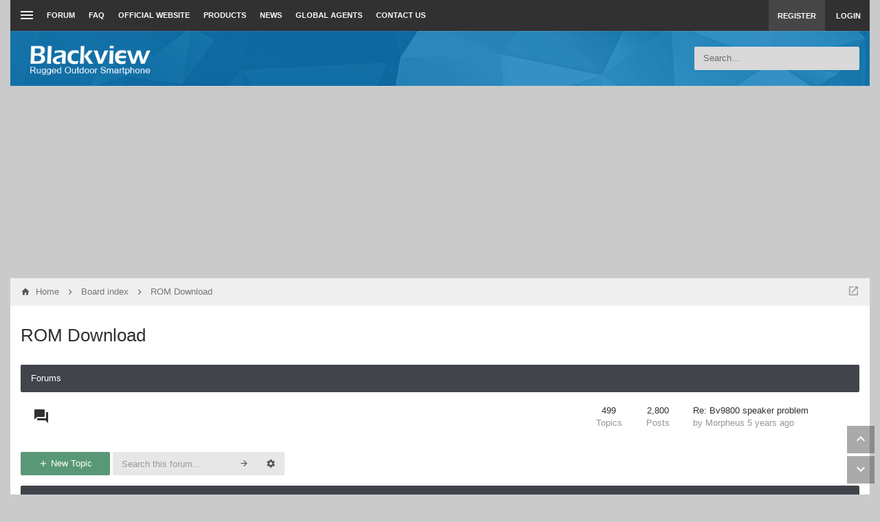

--- FILE ---
content_type: text/html; charset=UTF-8
request_url: https://bbs.blackview.hk/viewforum.php?f=311&sid=768695ed28f622560b3c23a6cd58dd65
body_size: 18155
content:
<!DOCTYPE html>
        
        
    	




<html class="slickthemes no-js timestamps no-pinchZoom" dir="ltr" lang="en-gb">
<head>

	<meta charset="UTF-8" />
	<meta http-equiv="X-UA-Compatible" content="IE=Edge" />

		<meta name="viewport" content="width=device-width, initial-scale=1, maximum-scale=1, user-scalable=no" />
        <meta name="robots" content="noindex, nofollow" />

                	

	<title>ROM Download - bbs.blackview.com</title>

			<link rel="alternate" type="application/atom+xml" title="Feed - bbs.blackview.com" href="https://bbs.blackview.hk/feed.php" />						<link rel="alternate" type="application/atom+xml" title="Feed - New Topics" href="https://bbs.blackview.hk/feed.php?mode=topics" />				<link rel="alternate" type="application/atom+xml" title="Feed - Forum - ROM Download" href="https://bbs.blackview.hk/feed.php?f=311" />			
			<link rel="canonical" href="https://bbs.blackview.hk/viewforum.php?f=311" />
	
		<style type="text/css">
		html.slickthemes {
			overflow-y: scroll;
			background-attachment: fixed;
		}
		html.slickthemes, #st-bgimg {
			background-color: rgb(202, 202, 202);

			
							background-position: 0 0;
			
							background-size: cover;
					}
			</style>
	
			<link href="./styles/canvas/theme/css/main.min.css?assets_version=29" rel="stylesheet" type="text/css" media="screen" />
	<link href="./styles/canvas/theme/print.css?assets_version=29" rel="stylesheet" type="text/css" media="print" title="printonly" />

		<link rel="shortcut icon" href="../../../images/home/logos/favicon.ico" type="image/x-icon" />

	
	

		<style type="text/css" id="st_userconfig_CSS">
  /* slickpanel overrides. please do not eat */
  
  /* Typography */
    
    
    
  .postbody .content {
		  }
  
  /* text logo */
  .logo h1 {
		color: rgb(255, 255, 255);
		  }
  
  /* image logo */
  .logo h1 img {
	max-width: 200px;
  }
  
  /* colors */
    .itemlist__item--colbar,.cp-main h3, #tabs, .st-section__header,.btn-primary, .thead, .category-header, .section-header {
	background-color: rgb(65, 69, 75)
  }
  .forum-icon {
	color: rgb(65, 69, 75)
  } 
   {
	border-color: rgb(65, 69, 75)
  }
  
  /* header */
  .main-header {
	background-color: rgb(0, 122, 195);
	
		
		
	background-position: ;
	
	  }
  
  /* Search */
  .quicksearch fieldset {
	background-color: rgb(217, 217, 217);
	color: rgb(51, 51, 51);
  }
  .quicksearch__placeholder {
	color: rgba(0, 0, 0, 0.5);
  }
  .quicksearch .quicksearch--focus {
	background-color: rgb(255, 255, 255);
  }
  
  /* footer */
  #page-footer {
	background-color: rgb(68, 79, 98);
	
		
	background-position: ;
	
	  }

  /* Post Author Label */
  .topic-author-label .label {
  	background-color: rgb(0, 0, 0);
  }
  
</style>
	
	
	
	<style type="text/css">
	/* Put your custom CSS here */	</style>

	<style id="elementState_restore" type="text/css"></style>
	<script type="text/javascript">
		window._st = window._st || {};
		_st.onloadfunctions = _st.onloadfunctions || [];
		_st.utils = {};
	</script>

</head>
<body id="phpbb" class="section-viewforum ltr  postAuthorAlign-left layout-boxed roundAvatars-enabled nb-h">


	<link href="./styles/canvas/theme/css/mdi.css?assets_version=29" rel="stylesheet" type="text/css">

<div id="st-bgimg"></div>
<!-- skip to content -->
<a href="#start__content" class="skiplink" style="display: none">Skip to content</a>


<div class="offcanvas-wrapper">
<div class="offcanvas-content">
	<a href="javascript:void(0)" class="offcanvas-toggle offcanvas-backlink">
		<i class="fi fi-arrow-left"></i>
	</a>
		  <div id="search-box" class="quicksearch">
	<form action="./search.php?sid=c0c6d9bdce08d5d06a846917b3744aa2" method="get" id="search">
	  <fieldset>
		<div class="quicksearch__placeholder">Search…</div>
		<input name="keywords" id="keywords" type="search" maxlength="128" title="Search for keywords" class="form-control" size="20" value="" />
		<button class="btn btn-default quicksearch-go hidden" type="submit" title="Search">Search</button>
		<a href="./search.php?sid=c0c6d9bdce08d5d06a846917b3744aa2" class="btn btn-link quicksearch-advanced hidden" title="Advanced search"><i class="glyphicon glyphicon-cog"></i></a>
		<input type="hidden" name="sid" value="c0c6d9bdce08d5d06a846917b3744aa2" />

	  </fieldset>
	</form>
  </div>
	<a href="javascript:void(0)" class="offcanvas-toggle offcanvas-navigation-toggle">
    <span class="icon-menu-bars"><span class="bar-1"></span><span class="bar-2"></span><span class="bar-3"></span></span>
</a>

<ul class="navigation top-nav list-unstyled">

    <li class="nav-item quick-links dd-container">
		<a href="javascript:void(0)" id="quickLinksdrop" title="Quick links" class="quick-links-dropdown-trigger" data-toggle="dropdown" aria-haspopup="true" aria-expanded="false">
            <span class="icon-menu-bars"><span class="bar-1"></span><span class="bar-2"></span><span class="bar-3"></span></span>
			<span class="quick-links-label">Quick links</span>
        </a>
        <ul class="quick-links-dropdown dropdown-menu" role="menu" aria-labelledby="quickLinksdrop">
            
                            
                
                				<li role="presentation"><a href="./search.php?search_id=unanswered&amp;sid=c0c6d9bdce08d5d06a846917b3744aa2" role="menuitem" tabindex="-1">Unanswered posts</a></li>
				<li role="presentation"><a href="./search.php?search_id=active_topics&amp;sid=c0c6d9bdce08d5d06a846917b3744aa2" role="menuitem" tabindex="-1">Active topics</a></li>
                <li role="presentation" class="divider"></li>
				<li role="presentation"><a href="./search.php?sid=c0c6d9bdce08d5d06a846917b3744aa2" role="menuitem" tabindex="-1">Search</a></li>
			
            <!--<li role="presentation"><a href="./faq.php?sid=c0c6d9bdce08d5d06a846917b3744aa2" rel="help" title="Frequently Asked Questions" role="menuitem" tabindex="-1">FAQ</a></li>-->

            								<li role="presentation"><a tabindex="-1" href="./memberlist.php?mode=team&amp;sid=c0c6d9bdce08d5d06a846917b3744aa2" role="menuitem" tabindex="-1">The team</a></li>			
                    </ul>
	</li>

        <!-- Forum Index -->

<li class="nav-item nav-forum">
    <a href="./index.php?sid=c0c6d9bdce08d5d06a846917b3744aa2">Forum</a>
</li>


<!-- FAQ -->
<li class="nav-item">
    <a href="./faq.php?sid=c0c6d9bdce08d5d06a846917b3744aa2" rel="help" title="Frequently Asked Questions">FAQ</a>
</li>

<li class="nav-item nav-forum"><a target="_blank" href="https://www.blackview.hk/" title="Home">Official Website</a></li>
<li class="nav-item nav-forum"><a target="_blank" href="https://www.blackview.hk/products/all" title="Products">Products</a></li>
<li class="nav-item nav-forum"><a target="_blank" href="https://www.blackview.hk/news/1" title="News">News</a></li>
<li class="nav-item nav-forum"><a target="_blank" href="https://www.blackview.hk/find-a-store" title="Global Agents">Global Agents</a></li>
<li class="nav-item nav-forum"><a target="_blank" href="https://www.blackview.hk/contact-us" title="Contact us">Contact us</a></li>
	</ul>
	</div>

<div class="oncanvas-content">
<div id="wrap">
	<a id="top" class="anchor" accesskey="t"></a>

		<div class="utility-bar navbar-dark clearfix stickyItem" role="menubar">
		<div class="container">
			<a href="javascript:void(0)" class="offcanvas-toggle offcanvas-navigation-toggle">
    <span class="icon-menu-bars"><span class="bar-1"></span><span class="bar-2"></span><span class="bar-3"></span></span>
</a>

<ul class="navigation top-nav list-unstyled">

    <li class="nav-item quick-links dd-container">
		<a href="javascript:void(0)" id="quickLinksdrop" title="Quick links" class="quick-links-dropdown-trigger" data-toggle="dropdown" aria-haspopup="true" aria-expanded="false">
            <span class="icon-menu-bars"><span class="bar-1"></span><span class="bar-2"></span><span class="bar-3"></span></span>
			<span class="quick-links-label">Quick links</span>
        </a>
        <ul class="quick-links-dropdown dropdown-menu" role="menu" aria-labelledby="quickLinksdrop">
            
                            
                
                				<li role="presentation"><a href="./search.php?search_id=unanswered&amp;sid=c0c6d9bdce08d5d06a846917b3744aa2" role="menuitem" tabindex="-1">Unanswered posts</a></li>
				<li role="presentation"><a href="./search.php?search_id=active_topics&amp;sid=c0c6d9bdce08d5d06a846917b3744aa2" role="menuitem" tabindex="-1">Active topics</a></li>
                <li role="presentation" class="divider"></li>
				<li role="presentation"><a href="./search.php?sid=c0c6d9bdce08d5d06a846917b3744aa2" role="menuitem" tabindex="-1">Search</a></li>
			
            <!--<li role="presentation"><a href="./faq.php?sid=c0c6d9bdce08d5d06a846917b3744aa2" rel="help" title="Frequently Asked Questions" role="menuitem" tabindex="-1">FAQ</a></li>-->

            								<li role="presentation"><a tabindex="-1" href="./memberlist.php?mode=team&amp;sid=c0c6d9bdce08d5d06a846917b3744aa2" role="menuitem" tabindex="-1">The team</a></li>			
                    </ul>
	</li>

        <!-- Forum Index -->

<li class="nav-item nav-forum">
    <a href="./index.php?sid=c0c6d9bdce08d5d06a846917b3744aa2">Forum</a>
</li>


<!-- FAQ -->
<li class="nav-item">
    <a href="./faq.php?sid=c0c6d9bdce08d5d06a846917b3744aa2" rel="help" title="Frequently Asked Questions">FAQ</a>
</li>

<li class="nav-item nav-forum"><a target="_blank" href="https://www.blackview.hk/" title="Home">Official Website</a></li>
<li class="nav-item nav-forum"><a target="_blank" href="https://www.blackview.hk/products/all" title="Products">Products</a></li>
<li class="nav-item nav-forum"><a target="_blank" href="https://www.blackview.hk/news/1" title="News">News</a></li>
<li class="nav-item nav-forum"><a target="_blank" href="https://www.blackview.hk/find-a-store" title="Global Agents">Global Agents</a></li>
<li class="nav-item nav-forum"><a target="_blank" href="https://www.blackview.hk/contact-us" title="Contact us">Contact us</a></li>
	</ul>
			<div class="user-area">
    <ul class="guest-view list-unstyled has-register">
	
	
		<li class="guest-register"><a class="btn btn-link" href="./ucp.php?mode=register&amp;sid=c0c6d9bdce08d5d06a846917b3744aa2" role="menuitem">Register</a></li>	
		<li class="guest-login quicklogin dd-container">
	  <a class="btn btn-link" href="./ucp.php?mode=login&amp;sid=c0c6d9bdce08d5d06a846917b3744aa2" data-toggle="dropdown" title="Login" accesskey="x" role="menuitem">Login</a>
	  <div class="quicklogin-dropdown dropdown-menu" role="menu">
		<form method="post" action="./ucp.php?mode=login&amp;sid=c0c6d9bdce08d5d06a846917b3744aa2" class="quicklogin-form">

    
  <div class="input-group">
	<span class="input-group-addon"><i class="fi fi-account"></i></span>
	<input type="text" name="username" id="QL_username" class="quicklogin__username-input form-control" />
  </div>
	
  <div class="input-group">
	<span class="input-group-addon"><i class="fi fi-key"></i></span>
	<input type="password" name="password" id="QL_password" class="quicklogin__password-input form-control" />
  </div>
  
    <div class="checkbox">
    <label>
      <input type="checkbox" name="autologin"> Remember me
    </label>
  </div>
    
  <input type="submit" name="login" value="Login" class="quicklogin__login-btn btn btn-success" />
  
    
  <input type="hidden" name="redirect" value="./viewforum.php?f=311&amp;sid=c0c6d9bdce08d5d06a846917b3744aa2" />

  
</form>	  </div>
	</li>
		
	  </ul>
  </div>		</div>
	</div>
	
	<header class="main-header">
		<div class="container">

				<!-- Branding: LOGO -->
				<div class="branding">
						<a class="logo" href="http://bbs.blackview.hk" title="Home">
												<h1><img src="./styles/canvas/theme/images/inlogo.png?v=2" alt="bbs.blackview.com" /></h1>
												</a>
						<p class="site-description">Blackview User Forum</p>
				</div>

				<!-- QuickSearch -->
				  <div id="search-box" class="quicksearch">
	<form action="./search.php?sid=c0c6d9bdce08d5d06a846917b3744aa2" method="get" id="search">
	  <fieldset>
		<div class="quicksearch__placeholder">Search…</div>
		<input name="keywords" id="keywords" type="search" maxlength="128" title="Search for keywords" class="form-control" size="20" value="" />
		<button class="btn btn-default quicksearch-go hidden" type="submit" title="Search">Search</button>
		<a href="./search.php?sid=c0c6d9bdce08d5d06a846917b3744aa2" class="btn btn-link quicksearch-advanced hidden" title="Advanced search"><i class="glyphicon glyphicon-cog"></i></a>
		<input type="hidden" name="sid" value="c0c6d9bdce08d5d06a846917b3744aa2" />

	  </fieldset>
	</form>
  </div>

		</div>
	</header>
    <script async src="https://pagead2.googlesyndication.com/pagead/js/adsbygoogle.js?client=ca-pub-3685012135448526"
         crossorigin="anonymous"></script>
    <!-- Blackview BBS -->
    <ins class="adsbygoogle"
         style="display:block;text-align:center;"
         data-ad-client="ca-pub-3685012135448526"
         data-ad-slot="9930018492"
         data-ad-format="auto"
         data-full-width-responsive="true"></ins>
    <script>
         (adsbygoogle = window.adsbygoogle || []).push({});
    </script>
	
	
	<div id="page-body">

				<div class="breadcrumbs-bar breadcrumbs-bar--top ">
    <ol class="nav-breadcrumbs">
    
  	<li class="quick-nav-link dd-container jumpbox">
		<a href="javascript:void(0)" data-toggle="dropdown" title="Jump to">
			<i class="fi fi-open-in-new"></i>
		</a>

		<ul class="dropdown-menu jumpbox-dropdown" role="menu">
																			<li ><a href="./viewforum.php?f=1&amp;sid=c0c6d9bdce08d5d06a846917b3744aa2" role="menuitem" tabindex="-1"><span>Main</span></a></li>
																<li class="jumpbox-subforum"><a href="./viewforum.php?f=2&amp;sid=c0c6d9bdce08d5d06a846917b3744aa2" role="menuitem" tabindex="-1"><span>Announcement</span></a></li>
																<li class="jumpbox-subforum"><a href="./viewforum.php?f=17&amp;sid=c0c6d9bdce08d5d06a846917b3744aa2" role="menuitem" tabindex="-1"><span>Tutorial and tool download</span></a></li>
																<li class="jumpbox-subforum"><a href="./viewforum.php?f=18&amp;sid=c0c6d9bdce08d5d06a846917b3744aa2" role="menuitem" tabindex="-1"><span>Activity</span></a></li>
																<li class="jumpbox-subforum"><a href="./viewforum.php?f=19&amp;sid=c0c6d9bdce08d5d06a846917b3744aa2" role="menuitem" tabindex="-1"><span>General smartphone chat</span></a></li>
																<li class="jumpbox-subforum"class="jumpbox-subforum"><a href="./viewforum.php?f=350&amp;sid=c0c6d9bdce08d5d06a846917b3744aa2" role="menuitem" tabindex="-1"><span>Clone phone   http://android.blackview.hk/apk/bbsDownlaod</span></a></li>
																<li ><a href="./viewforum.php?f=329&amp;sid=c0c6d9bdce08d5d06a846917b3744aa2" role="menuitem" tabindex="-1"><span>BL8000</span></a></li>
																<li class="jumpbox-subforum"><a href="./viewforum.php?f=258&amp;sid=c0c6d9bdce08d5d06a846917b3744aa2" role="menuitem" tabindex="-1"><span>ROM Download</span></a></li>
																<li class="jumpbox-subforum"class="jumpbox-subforum"><a href="./viewforum.php?f=280&amp;sid=c0c6d9bdce08d5d06a846917b3744aa2" role="menuitem" tabindex="-1"><span>Section française</span></a></li>
																<li class="jumpbox-subforum"class="jumpbox-subforum"class="jumpbox-subforum"><a href="./viewforum.php?f=330&amp;sid=c0c6d9bdce08d5d06a846917b3744aa2" role="menuitem" tabindex="-1"><span>Service and tech</span></a></li>
																<li ><a href="./viewforum.php?f=256&amp;sid=c0c6d9bdce08d5d06a846917b3744aa2" role="menuitem" tabindex="-1"><span>MAX1</span></a></li>
																<li class="jumpbox-subforum"class="jumpbox-subforum"class="jumpbox-subforum"><a href="./viewforum.php?f=331&amp;sid=c0c6d9bdce08d5d06a846917b3744aa2" role="menuitem" tabindex="-1"><span>ROM Download</span></a></li>
																<li class="jumpbox-subforum"><a href="./viewforum.php?f=257&amp;sid=c0c6d9bdce08d5d06a846917b3744aa2" role="menuitem" tabindex="-1"><span>Service and tech</span></a></li>
																<li class="jumpbox-subforum"><a href="./viewforum.php?f=260&amp;sid=c0c6d9bdce08d5d06a846917b3744aa2" role="menuitem" tabindex="-1"><span>Service and tech</span></a></li>
																<li class="jumpbox-subforum"class="jumpbox-subforum"><a href="./viewforum.php?f=311&amp;sid=c0c6d9bdce08d5d06a846917b3744aa2" role="menuitem" tabindex="-1"><span>ROM Download</span></a></li>
																<li class="jumpbox-subforum"class="jumpbox-subforum"class="jumpbox-subforum"><a href="./viewforum.php?f=307&amp;sid=c0c6d9bdce08d5d06a846917b3744aa2" role="menuitem" tabindex="-1"><span>BV4900</span></a></li>
																<li class="jumpbox-subforum"class="jumpbox-subforum"class="jumpbox-subforum"class="jumpbox-subforum"><a href="./viewforum.php?f=282&amp;sid=c0c6d9bdce08d5d06a846917b3744aa2" role="menuitem" tabindex="-1"><span>Service and tech</span></a></li>
																<li class="jumpbox-subforum"class="jumpbox-subforum"class="jumpbox-subforum"class="jumpbox-subforum"class="jumpbox-subforum"><a href="./viewforum.php?f=320&amp;sid=c0c6d9bdce08d5d06a846917b3744aa2" role="menuitem" tabindex="-1"><span>Tab8</span></a></li>
																<li class="jumpbox-subforum"class="jumpbox-subforum"class="jumpbox-subforum"class="jumpbox-subforum"class="jumpbox-subforum"class="jumpbox-subforum"><a href="./viewforum.php?f=277&amp;sid=c0c6d9bdce08d5d06a846917b3744aa2" role="menuitem" tabindex="-1"><span>BV9500 plus</span></a></li>
																<li class="jumpbox-subforum"class="jumpbox-subforum"class="jumpbox-subforum"class="jumpbox-subforum"class="jumpbox-subforum"class="jumpbox-subforum"class="jumpbox-subforum"><a href="./viewforum.php?f=278&amp;sid=c0c6d9bdce08d5d06a846917b3744aa2" role="menuitem" tabindex="-1"><span>ROM Download</span></a></li>
																<li class="jumpbox-subforum"class="jumpbox-subforum"class="jumpbox-subforum"class="jumpbox-subforum"class="jumpbox-subforum"class="jumpbox-subforum"class="jumpbox-subforum"class="jumpbox-subforum"><a href="./viewforum.php?f=281&amp;sid=c0c6d9bdce08d5d06a846917b3744aa2" role="menuitem" tabindex="-1"><span>BV9100</span></a></li>
																<li class="jumpbox-subforum"class="jumpbox-subforum"class="jumpbox-subforum"class="jumpbox-subforum"><a href="./viewforum.php?f=283&amp;sid=c0c6d9bdce08d5d06a846917b3744aa2" role="menuitem" tabindex="-1"><span>ROM Download</span></a></li>
																<li class="jumpbox-subforum"class="jumpbox-subforum"class="jumpbox-subforum"class="jumpbox-subforum"><a href="./viewforum.php?f=286&amp;sid=c0c6d9bdce08d5d06a846917b3744aa2" role="menuitem" tabindex="-1"><span>Service and tech</span></a></li>
																<li class="jumpbox-subforum"class="jumpbox-subforum"class="jumpbox-subforum"class="jumpbox-subforum"class="jumpbox-subforum"><a href="./viewforum.php?f=288&amp;sid=c0c6d9bdce08d5d06a846917b3744aa2" role="menuitem" tabindex="-1"><span>ROM Download</span></a></li>
																<li class="jumpbox-subforum"class="jumpbox-subforum"class="jumpbox-subforum"class="jumpbox-subforum"class="jumpbox-subforum"class="jumpbox-subforum"><a href="./viewforum.php?f=292&amp;sid=c0c6d9bdce08d5d06a846917b3744aa2" role="menuitem" tabindex="-1"><span>Service and tech</span></a></li>
																<li class="jumpbox-subforum"class="jumpbox-subforum"class="jumpbox-subforum"class="jumpbox-subforum"class="jumpbox-subforum"class="jumpbox-subforum"class="jumpbox-subforum"><a href="./viewforum.php?f=295&amp;sid=c0c6d9bdce08d5d06a846917b3744aa2" role="menuitem" tabindex="-1"><span>ROM Download</span></a></li>
																<li class="jumpbox-subforum"class="jumpbox-subforum"class="jumpbox-subforum"class="jumpbox-subforum"class="jumpbox-subforum"class="jumpbox-subforum"class="jumpbox-subforum"class="jumpbox-subforum"><a href="./viewforum.php?f=310&amp;sid=c0c6d9bdce08d5d06a846917b3744aa2" role="menuitem" tabindex="-1"><span>Service and tech</span></a></li>
																<li class="jumpbox-subforum"class="jumpbox-subforum"class="jumpbox-subforum"class="jumpbox-subforum"class="jumpbox-subforum"class="jumpbox-subforum"class="jumpbox-subforum"class="jumpbox-subforum"class="jumpbox-subforum"><a href="./viewforum.php?f=313&amp;sid=c0c6d9bdce08d5d06a846917b3744aa2" role="menuitem" tabindex="-1"><span>Service and tech</span></a></li>
																<li class="jumpbox-subforum"class="jumpbox-subforum"class="jumpbox-subforum"class="jumpbox-subforum"class="jumpbox-subforum"class="jumpbox-subforum"class="jumpbox-subforum"class="jumpbox-subforum"class="jumpbox-subforum"class="jumpbox-subforum"class="jumpbox-subforum"><a href="./viewforum.php?f=317&amp;sid=c0c6d9bdce08d5d06a846917b3744aa2" role="menuitem" tabindex="-1"><span>Service and tech</span></a></li>
																<li class="jumpbox-subforum"class="jumpbox-subforum"class="jumpbox-subforum"class="jumpbox-subforum"class="jumpbox-subforum"class="jumpbox-subforum"class="jumpbox-subforum"class="jumpbox-subforum"class="jumpbox-subforum"class="jumpbox-subforum"class="jumpbox-subforum"class="jumpbox-subforum"><a href="./viewforum.php?f=319&amp;sid=c0c6d9bdce08d5d06a846917b3744aa2" role="menuitem" tabindex="-1"><span>Service and tech</span></a></li>
																<li class="jumpbox-subforum"class="jumpbox-subforum"><a href="./viewforum.php?f=321&amp;sid=c0c6d9bdce08d5d06a846917b3744aa2" role="menuitem" tabindex="-1"><span>Service and tech</span></a></li>
																<li class="jumpbox-subforum"class="jumpbox-subforum"><a href="./viewforum.php?f=284&amp;sid=c0c6d9bdce08d5d06a846917b3744aa2" role="menuitem" tabindex="-1"><span>BV9800 Pro</span></a></li>
																<li class="jumpbox-subforum"class="jumpbox-subforum"class="jumpbox-subforum"class="jumpbox-subforum"class="jumpbox-subforum"class="jumpbox-subforum"class="jumpbox-subforum"class="jumpbox-subforum"><a href="./viewforum.php?f=290&amp;sid=c0c6d9bdce08d5d06a846917b3744aa2" role="menuitem" tabindex="-1"><span>BV9900</span></a></li>
																<li class="jumpbox-subforum"class="jumpbox-subforum"class="jumpbox-subforum"class="jumpbox-subforum"class="jumpbox-subforum"class="jumpbox-subforum"class="jumpbox-subforum"class="jumpbox-subforum"class="jumpbox-subforum"class="jumpbox-subforum"><a href="./viewforum.php?f=279&amp;sid=c0c6d9bdce08d5d06a846917b3744aa2" role="menuitem" tabindex="-1"><span>Service and tech</span></a></li>
																<li class="jumpbox-subforum"class="jumpbox-subforum"class="jumpbox-subforum"class="jumpbox-subforum"class="jumpbox-subforum"class="jumpbox-subforum"class="jumpbox-subforum"class="jumpbox-subforum"class="jumpbox-subforum"class="jumpbox-subforum"><a href="./viewforum.php?f=287&amp;sid=c0c6d9bdce08d5d06a846917b3744aa2" role="menuitem" tabindex="-1"><span>BV9800</span></a></li>
																<li class="jumpbox-subforum"class="jumpbox-subforum"class="jumpbox-subforum"class="jumpbox-subforum"class="jumpbox-subforum"class="jumpbox-subforum"class="jumpbox-subforum"class="jumpbox-subforum"class="jumpbox-subforum"class="jumpbox-subforum"><a href="./viewforum.php?f=294&amp;sid=c0c6d9bdce08d5d06a846917b3744aa2" role="menuitem" tabindex="-1"><span>A80 Pro</span></a></li>
																<li class="jumpbox-subforum"class="jumpbox-subforum"class="jumpbox-subforum"class="jumpbox-subforum"class="jumpbox-subforum"class="jumpbox-subforum"class="jumpbox-subforum"class="jumpbox-subforum"class="jumpbox-subforum"class="jumpbox-subforum"><a href="./viewforum.php?f=299&amp;sid=c0c6d9bdce08d5d06a846917b3744aa2" role="menuitem" tabindex="-1"><span>BV9900 Pro</span></a></li>
																<li class="jumpbox-subforum"class="jumpbox-subforum"class="jumpbox-subforum"class="jumpbox-subforum"class="jumpbox-subforum"class="jumpbox-subforum"class="jumpbox-subforum"class="jumpbox-subforum"class="jumpbox-subforum"class="jumpbox-subforum"><a href="./viewforum.php?f=261&amp;sid=c0c6d9bdce08d5d06a846917b3744aa2" role="menuitem" tabindex="-1"><span>ROM Download</span></a></li>
																<li class="jumpbox-subforum"class="jumpbox-subforum"class="jumpbox-subforum"class="jumpbox-subforum"class="jumpbox-subforum"class="jumpbox-subforum"class="jumpbox-subforum"class="jumpbox-subforum"class="jumpbox-subforum"class="jumpbox-subforum"><a href="./viewforum.php?f=285&amp;sid=c0c6d9bdce08d5d06a846917b3744aa2" role="menuitem" tabindex="-1"><span>ROM Download</span></a></li>
																<li class="jumpbox-subforum"class="jumpbox-subforum"class="jumpbox-subforum"class="jumpbox-subforum"class="jumpbox-subforum"><a href="./viewforum.php?f=289&amp;sid=c0c6d9bdce08d5d06a846917b3744aa2" role="menuitem" tabindex="-1"><span>Service and tech</span></a></li>
																<li class="jumpbox-subforum"class="jumpbox-subforum"class="jumpbox-subforum"class="jumpbox-subforum"class="jumpbox-subforum"class="jumpbox-subforum"><a href="./viewforum.php?f=291&amp;sid=c0c6d9bdce08d5d06a846917b3744aa2" role="menuitem" tabindex="-1"><span>ROM Download</span></a></li>
																<li class="jumpbox-subforum"class="jumpbox-subforum"class="jumpbox-subforum"class="jumpbox-subforum"class="jumpbox-subforum"class="jumpbox-subforum"class="jumpbox-subforum"><a href="./viewforum.php?f=296&amp;sid=c0c6d9bdce08d5d06a846917b3744aa2" role="menuitem" tabindex="-1"><span>Service and tech</span></a></li>
																<li class="jumpbox-subforum"class="jumpbox-subforum"class="jumpbox-subforum"class="jumpbox-subforum"class="jumpbox-subforum"class="jumpbox-subforum"class="jumpbox-subforum"><a href="./viewforum.php?f=300&amp;sid=c0c6d9bdce08d5d06a846917b3744aa2" role="menuitem" tabindex="-1"><span>Service and tech</span></a></li>
																<li class="jumpbox-subforum"class="jumpbox-subforum"class="jumpbox-subforum"class="jumpbox-subforum"class="jumpbox-subforum"class="jumpbox-subforum"class="jumpbox-subforum"><a href="./viewforum.php?f=301&amp;sid=c0c6d9bdce08d5d06a846917b3744aa2" role="menuitem" tabindex="-1"><span>ROM Download</span></a></li>
																<li class="jumpbox-subforum"class="jumpbox-subforum"class="jumpbox-subforum"class="jumpbox-subforum"class="jumpbox-subforum"class="jumpbox-subforum"class="jumpbox-subforum"class="jumpbox-subforum"class="jumpbox-subforum"class="jumpbox-subforum"><a href="./viewforum.php?f=259&amp;sid=c0c6d9bdce08d5d06a846917b3744aa2" role="menuitem" tabindex="-1"><span>BV9700 Pro</span></a></li>
																<li class="jumpbox-subforum"class="jumpbox-subforum"class="jumpbox-subforum"class="jumpbox-subforum"class="jumpbox-subforum"class="jumpbox-subforum"class="jumpbox-subforum"class="jumpbox-subforum"class="jumpbox-subforum"class="jumpbox-subforum"><a href="./viewforum.php?f=274&amp;sid=c0c6d9bdce08d5d06a846917b3744aa2" role="menuitem" tabindex="-1"><span>BV5900</span></a></li>
																<li class="jumpbox-subforum"class="jumpbox-subforum"class="jumpbox-subforum"class="jumpbox-subforum"class="jumpbox-subforum"class="jumpbox-subforum"class="jumpbox-subforum"class="jumpbox-subforum"class="jumpbox-subforum"class="jumpbox-subforum"class="jumpbox-subforum"><a href="./viewforum.php?f=312&amp;sid=c0c6d9bdce08d5d06a846917b3744aa2" role="menuitem" tabindex="-1"><span>A80</span></a></li>
																<li class="jumpbox-subforum"class="jumpbox-subforum"class="jumpbox-subforum"class="jumpbox-subforum"class="jumpbox-subforum"class="jumpbox-subforum"class="jumpbox-subforum"class="jumpbox-subforum"class="jumpbox-subforum"class="jumpbox-subforum"class="jumpbox-subforum"><a href="./viewforum.php?f=275&amp;sid=c0c6d9bdce08d5d06a846917b3744aa2" role="menuitem" tabindex="-1"><span>ROM Download</span></a></li>
																<li class="jumpbox-subforum"class="jumpbox-subforum"class="jumpbox-subforum"class="jumpbox-subforum"class="jumpbox-subforum"class="jumpbox-subforum"class="jumpbox-subforum"class="jumpbox-subforum"class="jumpbox-subforum"class="jumpbox-subforum"class="jumpbox-subforum"><a href="./viewforum.php?f=276&amp;sid=c0c6d9bdce08d5d06a846917b3744aa2" role="menuitem" tabindex="-1"><span>Service and tech</span></a></li>
																<li class="jumpbox-subforum"class="jumpbox-subforum"class="jumpbox-subforum"class="jumpbox-subforum"class="jumpbox-subforum"class="jumpbox-subforum"class="jumpbox-subforum"class="jumpbox-subforum"class="jumpbox-subforum"class="jumpbox-subforum"class="jumpbox-subforum"><a href="./viewforum.php?f=271&amp;sid=c0c6d9bdce08d5d06a846917b3744aa2" role="menuitem" tabindex="-1"><span>BV9500</span></a></li>
																<li class="jumpbox-subforum"class="jumpbox-subforum"class="jumpbox-subforum"class="jumpbox-subforum"class="jumpbox-subforum"class="jumpbox-subforum"class="jumpbox-subforum"class="jumpbox-subforum"class="jumpbox-subforum"class="jumpbox-subforum"class="jumpbox-subforum"class="jumpbox-subforum"><a href="./viewforum.php?f=272&amp;sid=c0c6d9bdce08d5d06a846917b3744aa2" role="menuitem" tabindex="-1"><span>ROM Download</span></a></li>
																<li class="jumpbox-subforum"class="jumpbox-subforum"class="jumpbox-subforum"class="jumpbox-subforum"class="jumpbox-subforum"class="jumpbox-subforum"class="jumpbox-subforum"class="jumpbox-subforum"class="jumpbox-subforum"class="jumpbox-subforum"class="jumpbox-subforum"class="jumpbox-subforum"><a href="./viewforum.php?f=273&amp;sid=c0c6d9bdce08d5d06a846917b3744aa2" role="menuitem" tabindex="-1"><span>Service and tech</span></a></li>
																<li class="jumpbox-subforum"class="jumpbox-subforum"class="jumpbox-subforum"class="jumpbox-subforum"class="jumpbox-subforum"class="jumpbox-subforum"class="jumpbox-subforum"class="jumpbox-subforum"class="jumpbox-subforum"class="jumpbox-subforum"class="jumpbox-subforum"><a href="./viewforum.php?f=265&amp;sid=c0c6d9bdce08d5d06a846917b3744aa2" role="menuitem" tabindex="-1"><span>BV6100</span></a></li>
																<li class="jumpbox-subforum"class="jumpbox-subforum"class="jumpbox-subforum"class="jumpbox-subforum"class="jumpbox-subforum"class="jumpbox-subforum"class="jumpbox-subforum"class="jumpbox-subforum"class="jumpbox-subforum"class="jumpbox-subforum"class="jumpbox-subforum"class="jumpbox-subforum"><a href="./viewforum.php?f=267&amp;sid=c0c6d9bdce08d5d06a846917b3744aa2" role="menuitem" tabindex="-1"><span>ROM Download</span></a></li>
																<li class="jumpbox-subforum"class="jumpbox-subforum"class="jumpbox-subforum"class="jumpbox-subforum"class="jumpbox-subforum"class="jumpbox-subforum"class="jumpbox-subforum"class="jumpbox-subforum"class="jumpbox-subforum"class="jumpbox-subforum"class="jumpbox-subforum"class="jumpbox-subforum"><a href="./viewforum.php?f=266&amp;sid=c0c6d9bdce08d5d06a846917b3744aa2" role="menuitem" tabindex="-1"><span>Service and tech</span></a></li>
																<li class="jumpbox-subforum"class="jumpbox-subforum"class="jumpbox-subforum"class="jumpbox-subforum"class="jumpbox-subforum"class="jumpbox-subforum"class="jumpbox-subforum"class="jumpbox-subforum"class="jumpbox-subforum"class="jumpbox-subforum"class="jumpbox-subforum"><a href="./viewforum.php?f=262&amp;sid=c0c6d9bdce08d5d06a846917b3744aa2" role="menuitem" tabindex="-1"><span>BV5500 Pro</span></a></li>
																<li class="jumpbox-subforum"class="jumpbox-subforum"class="jumpbox-subforum"class="jumpbox-subforum"class="jumpbox-subforum"class="jumpbox-subforum"class="jumpbox-subforum"class="jumpbox-subforum"class="jumpbox-subforum"class="jumpbox-subforum"class="jumpbox-subforum"class="jumpbox-subforum"><a href="./viewforum.php?f=263&amp;sid=c0c6d9bdce08d5d06a846917b3744aa2" role="menuitem" tabindex="-1"><span>Service and tech</span></a></li>
																<li class="jumpbox-subforum"class="jumpbox-subforum"class="jumpbox-subforum"class="jumpbox-subforum"class="jumpbox-subforum"class="jumpbox-subforum"class="jumpbox-subforum"class="jumpbox-subforum"class="jumpbox-subforum"class="jumpbox-subforum"class="jumpbox-subforum"class="jumpbox-subforum"><a href="./viewforum.php?f=264&amp;sid=c0c6d9bdce08d5d06a846917b3744aa2" role="menuitem" tabindex="-1"><span>ROM Download</span></a></li>
																<li class="jumpbox-subforum"class="jumpbox-subforum"class="jumpbox-subforum"class="jumpbox-subforum"class="jumpbox-subforum"class="jumpbox-subforum"class="jumpbox-subforum"class="jumpbox-subforum"class="jumpbox-subforum"class="jumpbox-subforum"class="jumpbox-subforum"><a href="./viewforum.php?f=324&amp;sid=c0c6d9bdce08d5d06a846917b3744aa2" role="menuitem" tabindex="-1"><span>BV5500 Plus</span></a></li>
																<li class="jumpbox-subforum"class="jumpbox-subforum"class="jumpbox-subforum"class="jumpbox-subforum"class="jumpbox-subforum"class="jumpbox-subforum"class="jumpbox-subforum"class="jumpbox-subforum"class="jumpbox-subforum"class="jumpbox-subforum"class="jumpbox-subforum"class="jumpbox-subforum"><a href="./viewforum.php?f=325&amp;sid=c0c6d9bdce08d5d06a846917b3744aa2" role="menuitem" tabindex="-1"><span>Service and tech</span></a></li>
																<li class="jumpbox-subforum"class="jumpbox-subforum"class="jumpbox-subforum"class="jumpbox-subforum"class="jumpbox-subforum"class="jumpbox-subforum"class="jumpbox-subforum"class="jumpbox-subforum"class="jumpbox-subforum"class="jumpbox-subforum"class="jumpbox-subforum"class="jumpbox-subforum"class="jumpbox-subforum"><a href="./viewforum.php?f=332&amp;sid=c0c6d9bdce08d5d06a846917b3744aa2" role="menuitem" tabindex="-1"><span>Users sharing</span></a></li>
																<li class="jumpbox-subforum"class="jumpbox-subforum"class="jumpbox-subforum"class="jumpbox-subforum"class="jumpbox-subforum"class="jumpbox-subforum"class="jumpbox-subforum"class="jumpbox-subforum"class="jumpbox-subforum"class="jumpbox-subforum"class="jumpbox-subforum"><a href="./viewforum.php?f=293&amp;sid=c0c6d9bdce08d5d06a846917b3744aa2" role="menuitem" tabindex="-1"><span>A60 Pro</span></a></li>
																<li class="jumpbox-subforum"class="jumpbox-subforum"class="jumpbox-subforum"class="jumpbox-subforum"class="jumpbox-subforum"class="jumpbox-subforum"class="jumpbox-subforum"class="jumpbox-subforum"class="jumpbox-subforum"class="jumpbox-subforum"class="jumpbox-subforum"class="jumpbox-subforum"><a href="./viewforum.php?f=297&amp;sid=c0c6d9bdce08d5d06a846917b3744aa2" role="menuitem" tabindex="-1"><span>Service and tech</span></a></li>
																<li class="jumpbox-subforum"class="jumpbox-subforum"class="jumpbox-subforum"class="jumpbox-subforum"class="jumpbox-subforum"class="jumpbox-subforum"class="jumpbox-subforum"class="jumpbox-subforum"class="jumpbox-subforum"class="jumpbox-subforum"class="jumpbox-subforum"class="jumpbox-subforum"><a href="./viewforum.php?f=298&amp;sid=c0c6d9bdce08d5d06a846917b3744aa2" role="menuitem" tabindex="-1"><span>ROM Download</span></a></li>
																<li class="jumpbox-subforum"class="jumpbox-subforum"class="jumpbox-subforum"class="jumpbox-subforum"class="jumpbox-subforum"class="jumpbox-subforum"class="jumpbox-subforum"class="jumpbox-subforum"class="jumpbox-subforum"class="jumpbox-subforum"class="jumpbox-subforum"><a href="./viewforum.php?f=252&amp;sid=c0c6d9bdce08d5d06a846917b3744aa2" role="menuitem" tabindex="-1"><span>A60</span></a></li>
																<li class="jumpbox-subforum"class="jumpbox-subforum"class="jumpbox-subforum"class="jumpbox-subforum"class="jumpbox-subforum"class="jumpbox-subforum"class="jumpbox-subforum"class="jumpbox-subforum"class="jumpbox-subforum"class="jumpbox-subforum"class="jumpbox-subforum"class="jumpbox-subforum"><a href="./viewforum.php?f=253&amp;sid=c0c6d9bdce08d5d06a846917b3744aa2" role="menuitem" tabindex="-1"><span>Service and tech</span></a></li>
																<li class="jumpbox-subforum"class="jumpbox-subforum"class="jumpbox-subforum"class="jumpbox-subforum"class="jumpbox-subforum"class="jumpbox-subforum"class="jumpbox-subforum"class="jumpbox-subforum"class="jumpbox-subforum"class="jumpbox-subforum"class="jumpbox-subforum"class="jumpbox-subforum"><a href="./viewforum.php?f=255&amp;sid=c0c6d9bdce08d5d06a846917b3744aa2" role="menuitem" tabindex="-1"><span>ROM Download</span></a></li>
																<li class="jumpbox-subforum"class="jumpbox-subforum"class="jumpbox-subforum"class="jumpbox-subforum"class="jumpbox-subforum"class="jumpbox-subforum"class="jumpbox-subforum"class="jumpbox-subforum"class="jumpbox-subforum"class="jumpbox-subforum"class="jumpbox-subforum"><a href="./viewforum.php?f=249&amp;sid=c0c6d9bdce08d5d06a846917b3744aa2" role="menuitem" tabindex="-1"><span>BV5500</span></a></li>
																<li class="jumpbox-subforum"class="jumpbox-subforum"class="jumpbox-subforum"class="jumpbox-subforum"class="jumpbox-subforum"class="jumpbox-subforum"class="jumpbox-subforum"class="jumpbox-subforum"class="jumpbox-subforum"class="jumpbox-subforum"class="jumpbox-subforum"class="jumpbox-subforum"><a href="./viewforum.php?f=251&amp;sid=c0c6d9bdce08d5d06a846917b3744aa2" role="menuitem" tabindex="-1"><span>Service and tech</span></a></li>
																<li class="jumpbox-subforum"class="jumpbox-subforum"class="jumpbox-subforum"class="jumpbox-subforum"class="jumpbox-subforum"class="jumpbox-subforum"class="jumpbox-subforum"class="jumpbox-subforum"class="jumpbox-subforum"class="jumpbox-subforum"class="jumpbox-subforum"class="jumpbox-subforum"><a href="./viewforum.php?f=250&amp;sid=c0c6d9bdce08d5d06a846917b3744aa2" role="menuitem" tabindex="-1"><span>ROM Download</span></a></li>
																<li class="jumpbox-subforum"class="jumpbox-subforum"class="jumpbox-subforum"class="jumpbox-subforum"class="jumpbox-subforum"class="jumpbox-subforum"class="jumpbox-subforum"class="jumpbox-subforum"class="jumpbox-subforum"class="jumpbox-subforum"class="jumpbox-subforum"><a href="./viewforum.php?f=243&amp;sid=c0c6d9bdce08d5d06a846917b3744aa2" role="menuitem" tabindex="-1"><span>BV9600 Pro</span></a></li>
																<li class="jumpbox-subforum"class="jumpbox-subforum"class="jumpbox-subforum"class="jumpbox-subforum"class="jumpbox-subforum"class="jumpbox-subforum"class="jumpbox-subforum"class="jumpbox-subforum"class="jumpbox-subforum"class="jumpbox-subforum"class="jumpbox-subforum"class="jumpbox-subforum"><a href="./viewforum.php?f=244&amp;sid=c0c6d9bdce08d5d06a846917b3744aa2" role="menuitem" tabindex="-1"><span>ROM Download</span></a></li>
																<li class="jumpbox-subforum"class="jumpbox-subforum"class="jumpbox-subforum"class="jumpbox-subforum"class="jumpbox-subforum"class="jumpbox-subforum"class="jumpbox-subforum"class="jumpbox-subforum"class="jumpbox-subforum"class="jumpbox-subforum"class="jumpbox-subforum"class="jumpbox-subforum"><a href="./viewforum.php?f=245&amp;sid=c0c6d9bdce08d5d06a846917b3744aa2" role="menuitem" tabindex="-1"><span>Service and tech</span></a></li>
																<li class="jumpbox-subforum"class="jumpbox-subforum"class="jumpbox-subforum"class="jumpbox-subforum"class="jumpbox-subforum"class="jumpbox-subforum"class="jumpbox-subforum"class="jumpbox-subforum"class="jumpbox-subforum"class="jumpbox-subforum"class="jumpbox-subforum"><a href="./viewforum.php?f=246&amp;sid=c0c6d9bdce08d5d06a846917b3744aa2" role="menuitem" tabindex="-1"><span>BV6800 Pro</span></a></li>
																<li class="jumpbox-subforum"class="jumpbox-subforum"class="jumpbox-subforum"class="jumpbox-subforum"class="jumpbox-subforum"class="jumpbox-subforum"class="jumpbox-subforum"class="jumpbox-subforum"class="jumpbox-subforum"class="jumpbox-subforum"class="jumpbox-subforum"class="jumpbox-subforum"><a href="./viewforum.php?f=247&amp;sid=c0c6d9bdce08d5d06a846917b3744aa2" role="menuitem" tabindex="-1"><span>Service and tech</span></a></li>
																<li class="jumpbox-subforum"class="jumpbox-subforum"class="jumpbox-subforum"class="jumpbox-subforum"class="jumpbox-subforum"class="jumpbox-subforum"class="jumpbox-subforum"class="jumpbox-subforum"class="jumpbox-subforum"class="jumpbox-subforum"class="jumpbox-subforum"class="jumpbox-subforum"><a href="./viewforum.php?f=248&amp;sid=c0c6d9bdce08d5d06a846917b3744aa2" role="menuitem" tabindex="-1"><span>ROM Download</span></a></li>
																<li class="jumpbox-subforum"class="jumpbox-subforum"class="jumpbox-subforum"class="jumpbox-subforum"class="jumpbox-subforum"class="jumpbox-subforum"class="jumpbox-subforum"class="jumpbox-subforum"class="jumpbox-subforum"class="jumpbox-subforum"class="jumpbox-subforum"><a href="./viewforum.php?f=268&amp;sid=c0c6d9bdce08d5d06a846917b3744aa2" role="menuitem" tabindex="-1"><span>BV9600</span></a></li>
																<li class="jumpbox-subforum"class="jumpbox-subforum"class="jumpbox-subforum"class="jumpbox-subforum"class="jumpbox-subforum"class="jumpbox-subforum"class="jumpbox-subforum"class="jumpbox-subforum"class="jumpbox-subforum"class="jumpbox-subforum"class="jumpbox-subforum"class="jumpbox-subforum"><a href="./viewforum.php?f=269&amp;sid=c0c6d9bdce08d5d06a846917b3744aa2" role="menuitem" tabindex="-1"><span>ROM Download</span></a></li>
																<li class="jumpbox-subforum"class="jumpbox-subforum"class="jumpbox-subforum"class="jumpbox-subforum"class="jumpbox-subforum"class="jumpbox-subforum"class="jumpbox-subforum"class="jumpbox-subforum"class="jumpbox-subforum"class="jumpbox-subforum"class="jumpbox-subforum"class="jumpbox-subforum"><a href="./viewforum.php?f=270&amp;sid=c0c6d9bdce08d5d06a846917b3744aa2" role="menuitem" tabindex="-1"><span>Service and tech</span></a></li>
																<li class="jumpbox-subforum"class="jumpbox-subforum"class="jumpbox-subforum"class="jumpbox-subforum"class="jumpbox-subforum"class="jumpbox-subforum"class="jumpbox-subforum"class="jumpbox-subforum"class="jumpbox-subforum"class="jumpbox-subforum"class="jumpbox-subforum"><a href="./viewforum.php?f=240&amp;sid=c0c6d9bdce08d5d06a846917b3744aa2" role="menuitem" tabindex="-1"><span>BV9500 Pro</span></a></li>
																<li class="jumpbox-subforum"class="jumpbox-subforum"class="jumpbox-subforum"class="jumpbox-subforum"class="jumpbox-subforum"class="jumpbox-subforum"class="jumpbox-subforum"class="jumpbox-subforum"class="jumpbox-subforum"class="jumpbox-subforum"class="jumpbox-subforum"class="jumpbox-subforum"><a href="./viewforum.php?f=241&amp;sid=c0c6d9bdce08d5d06a846917b3744aa2" role="menuitem" tabindex="-1"><span>ROM Download</span></a></li>
																<li class="jumpbox-subforum"class="jumpbox-subforum"class="jumpbox-subforum"class="jumpbox-subforum"class="jumpbox-subforum"class="jumpbox-subforum"class="jumpbox-subforum"class="jumpbox-subforum"class="jumpbox-subforum"class="jumpbox-subforum"class="jumpbox-subforum"class="jumpbox-subforum"><a href="./viewforum.php?f=242&amp;sid=c0c6d9bdce08d5d06a846917b3744aa2" role="menuitem" tabindex="-1"><span>Service and tech</span></a></li>
																<li class="jumpbox-subforum"class="jumpbox-subforum"class="jumpbox-subforum"class="jumpbox-subforum"class="jumpbox-subforum"class="jumpbox-subforum"class="jumpbox-subforum"class="jumpbox-subforum"class="jumpbox-subforum"class="jumpbox-subforum"class="jumpbox-subforum"><a href="./viewforum.php?f=237&amp;sid=c0c6d9bdce08d5d06a846917b3744aa2" role="menuitem" tabindex="-1"><span>BV5800Pro</span></a></li>
																<li class="jumpbox-subforum"class="jumpbox-subforum"class="jumpbox-subforum"class="jumpbox-subforum"class="jumpbox-subforum"class="jumpbox-subforum"class="jumpbox-subforum"class="jumpbox-subforum"class="jumpbox-subforum"class="jumpbox-subforum"class="jumpbox-subforum"class="jumpbox-subforum"><a href="./viewforum.php?f=238&amp;sid=c0c6d9bdce08d5d06a846917b3744aa2" role="menuitem" tabindex="-1"><span>Service and tech</span></a></li>
																<li class="jumpbox-subforum"class="jumpbox-subforum"class="jumpbox-subforum"class="jumpbox-subforum"class="jumpbox-subforum"class="jumpbox-subforum"class="jumpbox-subforum"class="jumpbox-subforum"class="jumpbox-subforum"class="jumpbox-subforum"class="jumpbox-subforum"class="jumpbox-subforum"><a href="./viewforum.php?f=239&amp;sid=c0c6d9bdce08d5d06a846917b3744aa2" role="menuitem" tabindex="-1"><span>ROM Download</span></a></li>
																<li class="jumpbox-subforum"class="jumpbox-subforum"class="jumpbox-subforum"class="jumpbox-subforum"class="jumpbox-subforum"class="jumpbox-subforum"class="jumpbox-subforum"class="jumpbox-subforum"class="jumpbox-subforum"class="jumpbox-subforum"class="jumpbox-subforum"><a href="./viewforum.php?f=234&amp;sid=c0c6d9bdce08d5d06a846917b3744aa2" role="menuitem" tabindex="-1"><span>A20</span></a></li>
																<li class="jumpbox-subforum"class="jumpbox-subforum"class="jumpbox-subforum"class="jumpbox-subforum"class="jumpbox-subforum"class="jumpbox-subforum"class="jumpbox-subforum"class="jumpbox-subforum"class="jumpbox-subforum"class="jumpbox-subforum"class="jumpbox-subforum"class="jumpbox-subforum"><a href="./viewforum.php?f=235&amp;sid=c0c6d9bdce08d5d06a846917b3744aa2" role="menuitem" tabindex="-1"><span>ROM Download</span></a></li>
																<li class="jumpbox-subforum"class="jumpbox-subforum"class="jumpbox-subforum"class="jumpbox-subforum"class="jumpbox-subforum"class="jumpbox-subforum"class="jumpbox-subforum"class="jumpbox-subforum"class="jumpbox-subforum"class="jumpbox-subforum"class="jumpbox-subforum"class="jumpbox-subforum"><a href="./viewforum.php?f=236&amp;sid=c0c6d9bdce08d5d06a846917b3744aa2" role="menuitem" tabindex="-1"><span>Service and tech</span></a></li>
																<li class="jumpbox-subforum"class="jumpbox-subforum"class="jumpbox-subforum"class="jumpbox-subforum"class="jumpbox-subforum"class="jumpbox-subforum"class="jumpbox-subforum"class="jumpbox-subforum"class="jumpbox-subforum"class="jumpbox-subforum"class="jumpbox-subforum"><a href="./viewforum.php?f=231&amp;sid=c0c6d9bdce08d5d06a846917b3744aa2" role="menuitem" tabindex="-1"><span>P10000 Pro</span></a></li>
																<li class="jumpbox-subforum"class="jumpbox-subforum"class="jumpbox-subforum"class="jumpbox-subforum"class="jumpbox-subforum"class="jumpbox-subforum"class="jumpbox-subforum"class="jumpbox-subforum"class="jumpbox-subforum"class="jumpbox-subforum"class="jumpbox-subforum"class="jumpbox-subforum"><a href="./viewforum.php?f=233&amp;sid=c0c6d9bdce08d5d06a846917b3744aa2" role="menuitem" tabindex="-1"><span>ROM Download</span></a></li>
																<li class="jumpbox-subforum"class="jumpbox-subforum"class="jumpbox-subforum"class="jumpbox-subforum"class="jumpbox-subforum"class="jumpbox-subforum"class="jumpbox-subforum"class="jumpbox-subforum"class="jumpbox-subforum"class="jumpbox-subforum"class="jumpbox-subforum"class="jumpbox-subforum"><a href="./viewforum.php?f=232&amp;sid=c0c6d9bdce08d5d06a846917b3744aa2" role="menuitem" tabindex="-1"><span>Service and tech</span></a></li>
																<li class="jumpbox-subforum"class="jumpbox-subforum"class="jumpbox-subforum"class="jumpbox-subforum"class="jumpbox-subforum"class="jumpbox-subforum"class="jumpbox-subforum"class="jumpbox-subforum"class="jumpbox-subforum"class="jumpbox-subforum"class="jumpbox-subforum"><a href="./viewforum.php?f=228&amp;sid=c0c6d9bdce08d5d06a846917b3744aa2" role="menuitem" tabindex="-1"><span>BV4000 Pro</span></a></li>
																<li class="jumpbox-subforum"class="jumpbox-subforum"class="jumpbox-subforum"class="jumpbox-subforum"class="jumpbox-subforum"class="jumpbox-subforum"class="jumpbox-subforum"class="jumpbox-subforum"class="jumpbox-subforum"class="jumpbox-subforum"class="jumpbox-subforum"class="jumpbox-subforum"><a href="./viewforum.php?f=230&amp;sid=c0c6d9bdce08d5d06a846917b3744aa2" role="menuitem" tabindex="-1"><span>ROM Download</span></a></li>
																<li class="jumpbox-subforum"class="jumpbox-subforum"class="jumpbox-subforum"class="jumpbox-subforum"class="jumpbox-subforum"class="jumpbox-subforum"class="jumpbox-subforum"class="jumpbox-subforum"class="jumpbox-subforum"class="jumpbox-subforum"class="jumpbox-subforum"class="jumpbox-subforum"><a href="./viewforum.php?f=229&amp;sid=c0c6d9bdce08d5d06a846917b3744aa2" role="menuitem" tabindex="-1"><span>Service and tech</span></a></li>
																<li class="jumpbox-subforum"class="jumpbox-subforum"class="jumpbox-subforum"class="jumpbox-subforum"class="jumpbox-subforum"class="jumpbox-subforum"class="jumpbox-subforum"class="jumpbox-subforum"class="jumpbox-subforum"class="jumpbox-subforum"class="jumpbox-subforum"><a href="./viewforum.php?f=220&amp;sid=c0c6d9bdce08d5d06a846917b3744aa2" role="menuitem" tabindex="-1"><span>S6</span></a></li>
																<li class="jumpbox-subforum"class="jumpbox-subforum"class="jumpbox-subforum"class="jumpbox-subforum"class="jumpbox-subforum"class="jumpbox-subforum"class="jumpbox-subforum"class="jumpbox-subforum"class="jumpbox-subforum"class="jumpbox-subforum"class="jumpbox-subforum"class="jumpbox-subforum"><a href="./viewforum.php?f=222&amp;sid=c0c6d9bdce08d5d06a846917b3744aa2" role="menuitem" tabindex="-1"><span>ROM Download</span></a></li>
																<li class="jumpbox-subforum"class="jumpbox-subforum"class="jumpbox-subforum"class="jumpbox-subforum"class="jumpbox-subforum"class="jumpbox-subforum"class="jumpbox-subforum"class="jumpbox-subforum"class="jumpbox-subforum"class="jumpbox-subforum"class="jumpbox-subforum"class="jumpbox-subforum"><a href="./viewforum.php?f=221&amp;sid=c0c6d9bdce08d5d06a846917b3744aa2" role="menuitem" tabindex="-1"><span>Service and tech</span></a></li>
																<li class="jumpbox-subforum"class="jumpbox-subforum"class="jumpbox-subforum"class="jumpbox-subforum"class="jumpbox-subforum"class="jumpbox-subforum"class="jumpbox-subforum"class="jumpbox-subforum"class="jumpbox-subforum"class="jumpbox-subforum"class="jumpbox-subforum"><a href="./viewforum.php?f=217&amp;sid=c0c6d9bdce08d5d06a846917b3744aa2" role="menuitem" tabindex="-1"><span>BV9000</span></a></li>
																<li class="jumpbox-subforum"class="jumpbox-subforum"class="jumpbox-subforum"class="jumpbox-subforum"class="jumpbox-subforum"class="jumpbox-subforum"class="jumpbox-subforum"class="jumpbox-subforum"class="jumpbox-subforum"class="jumpbox-subforum"class="jumpbox-subforum"class="jumpbox-subforum"><a href="./viewforum.php?f=218&amp;sid=c0c6d9bdce08d5d06a846917b3744aa2" role="menuitem" tabindex="-1"><span>ROM Download</span></a></li>
																<li class="jumpbox-subforum"class="jumpbox-subforum"class="jumpbox-subforum"class="jumpbox-subforum"class="jumpbox-subforum"class="jumpbox-subforum"class="jumpbox-subforum"class="jumpbox-subforum"class="jumpbox-subforum"class="jumpbox-subforum"class="jumpbox-subforum"class="jumpbox-subforum"><a href="./viewforum.php?f=219&amp;sid=c0c6d9bdce08d5d06a846917b3744aa2" role="menuitem" tabindex="-1"><span>Service and tech</span></a></li>
																<li class="jumpbox-subforum"class="jumpbox-subforum"class="jumpbox-subforum"class="jumpbox-subforum"class="jumpbox-subforum"class="jumpbox-subforum"class="jumpbox-subforum"class="jumpbox-subforum"class="jumpbox-subforum"class="jumpbox-subforum"class="jumpbox-subforum"><a href="./viewforum.php?f=214&amp;sid=c0c6d9bdce08d5d06a846917b3744aa2" role="menuitem" tabindex="-1"><span>P6000</span></a></li>
																<li class="jumpbox-subforum"class="jumpbox-subforum"class="jumpbox-subforum"class="jumpbox-subforum"class="jumpbox-subforum"class="jumpbox-subforum"class="jumpbox-subforum"class="jumpbox-subforum"class="jumpbox-subforum"class="jumpbox-subforum"class="jumpbox-subforum"class="jumpbox-subforum"><a href="./viewforum.php?f=215&amp;sid=c0c6d9bdce08d5d06a846917b3744aa2" role="menuitem" tabindex="-1"><span>Service and tech</span></a></li>
																<li class="jumpbox-subforum"class="jumpbox-subforum"class="jumpbox-subforum"class="jumpbox-subforum"class="jumpbox-subforum"class="jumpbox-subforum"class="jumpbox-subforum"class="jumpbox-subforum"class="jumpbox-subforum"class="jumpbox-subforum"class="jumpbox-subforum"class="jumpbox-subforum"><a href="./viewforum.php?f=216&amp;sid=c0c6d9bdce08d5d06a846917b3744aa2" role="menuitem" tabindex="-1"><span>ROM Download</span></a></li>
																<li class="jumpbox-subforum"class="jumpbox-subforum"class="jumpbox-subforum"class="jumpbox-subforum"class="jumpbox-subforum"class="jumpbox-subforum"class="jumpbox-subforum"class="jumpbox-subforum"class="jumpbox-subforum"class="jumpbox-subforum"class="jumpbox-subforum"><a href="./viewforum.php?f=208&amp;sid=c0c6d9bdce08d5d06a846917b3744aa2" role="menuitem" tabindex="-1"><span>BV9000Pro</span></a></li>
																<li class="jumpbox-subforum"class="jumpbox-subforum"class="jumpbox-subforum"class="jumpbox-subforum"class="jumpbox-subforum"class="jumpbox-subforum"class="jumpbox-subforum"class="jumpbox-subforum"class="jumpbox-subforum"class="jumpbox-subforum"class="jumpbox-subforum"class="jumpbox-subforum"><a href="./viewforum.php?f=213&amp;sid=c0c6d9bdce08d5d06a846917b3744aa2" role="menuitem" tabindex="-1"><span>ROM Download</span></a></li>
																<li class="jumpbox-subforum"class="jumpbox-subforum"class="jumpbox-subforum"class="jumpbox-subforum"class="jumpbox-subforum"class="jumpbox-subforum"class="jumpbox-subforum"class="jumpbox-subforum"class="jumpbox-subforum"class="jumpbox-subforum"class="jumpbox-subforum"class="jumpbox-subforum"><a href="./viewforum.php?f=212&amp;sid=c0c6d9bdce08d5d06a846917b3744aa2" role="menuitem" tabindex="-1"><span>Service and tech</span></a></li>
																<li class="jumpbox-subforum"class="jumpbox-subforum"class="jumpbox-subforum"class="jumpbox-subforum"class="jumpbox-subforum"class="jumpbox-subforum"class="jumpbox-subforum"class="jumpbox-subforum"class="jumpbox-subforum"class="jumpbox-subforum"class="jumpbox-subforum"><a href="./viewforum.php?f=209&amp;sid=c0c6d9bdce08d5d06a846917b3744aa2" role="menuitem" tabindex="-1"><span>A10</span></a></li>
																<li class="jumpbox-subforum"class="jumpbox-subforum"class="jumpbox-subforum"class="jumpbox-subforum"class="jumpbox-subforum"class="jumpbox-subforum"class="jumpbox-subforum"class="jumpbox-subforum"class="jumpbox-subforum"class="jumpbox-subforum"class="jumpbox-subforum"class="jumpbox-subforum"><a href="./viewforum.php?f=211&amp;sid=c0c6d9bdce08d5d06a846917b3744aa2" role="menuitem" tabindex="-1"><span>ROM Download</span></a></li>
																<li class="jumpbox-subforum"class="jumpbox-subforum"class="jumpbox-subforum"class="jumpbox-subforum"class="jumpbox-subforum"class="jumpbox-subforum"class="jumpbox-subforum"class="jumpbox-subforum"class="jumpbox-subforum"class="jumpbox-subforum"class="jumpbox-subforum"class="jumpbox-subforum"><a href="./viewforum.php?f=210&amp;sid=c0c6d9bdce08d5d06a846917b3744aa2" role="menuitem" tabindex="-1"><span>Service and tech</span></a></li>
																<li class="jumpbox-subforum"class="jumpbox-subforum"class="jumpbox-subforum"class="jumpbox-subforum"class="jumpbox-subforum"class="jumpbox-subforum"class="jumpbox-subforum"class="jumpbox-subforum"class="jumpbox-subforum"class="jumpbox-subforum"class="jumpbox-subforum"><a href="./viewforum.php?f=205&amp;sid=c0c6d9bdce08d5d06a846917b3744aa2" role="menuitem" tabindex="-1"><span>A7 Pro</span></a></li>
																<li class="jumpbox-subforum"class="jumpbox-subforum"class="jumpbox-subforum"class="jumpbox-subforum"class="jumpbox-subforum"class="jumpbox-subforum"class="jumpbox-subforum"class="jumpbox-subforum"class="jumpbox-subforum"class="jumpbox-subforum"class="jumpbox-subforum"class="jumpbox-subforum"><a href="./viewforum.php?f=206&amp;sid=c0c6d9bdce08d5d06a846917b3744aa2" role="menuitem" tabindex="-1"><span>ROM Download</span></a></li>
																<li class="jumpbox-subforum"class="jumpbox-subforum"class="jumpbox-subforum"class="jumpbox-subforum"class="jumpbox-subforum"class="jumpbox-subforum"class="jumpbox-subforum"class="jumpbox-subforum"class="jumpbox-subforum"class="jumpbox-subforum"class="jumpbox-subforum"class="jumpbox-subforum"><a href="./viewforum.php?f=207&amp;sid=c0c6d9bdce08d5d06a846917b3744aa2" role="menuitem" tabindex="-1"><span>Service and tech</span></a></li>
																<li class="jumpbox-subforum"class="jumpbox-subforum"class="jumpbox-subforum"class="jumpbox-subforum"class="jumpbox-subforum"class="jumpbox-subforum"class="jumpbox-subforum"class="jumpbox-subforum"class="jumpbox-subforum"class="jumpbox-subforum"class="jumpbox-subforum"><a href="./viewforum.php?f=202&amp;sid=c0c6d9bdce08d5d06a846917b3744aa2" role="menuitem" tabindex="-1"><span>BV4000</span></a></li>
																<li class="jumpbox-subforum"class="jumpbox-subforum"class="jumpbox-subforum"class="jumpbox-subforum"class="jumpbox-subforum"class="jumpbox-subforum"class="jumpbox-subforum"class="jumpbox-subforum"class="jumpbox-subforum"class="jumpbox-subforum"class="jumpbox-subforum"class="jumpbox-subforum"><a href="./viewforum.php?f=203&amp;sid=c0c6d9bdce08d5d06a846917b3744aa2" role="menuitem" tabindex="-1"><span>ROM Download</span></a></li>
																<li class="jumpbox-subforum"class="jumpbox-subforum"class="jumpbox-subforum"class="jumpbox-subforum"class="jumpbox-subforum"class="jumpbox-subforum"class="jumpbox-subforum"class="jumpbox-subforum"class="jumpbox-subforum"class="jumpbox-subforum"class="jumpbox-subforum"class="jumpbox-subforum"><a href="./viewforum.php?f=204&amp;sid=c0c6d9bdce08d5d06a846917b3744aa2" role="menuitem" tabindex="-1"><span>Service and tech</span></a></li>
																<li class="jumpbox-subforum"class="jumpbox-subforum"class="jumpbox-subforum"class="jumpbox-subforum"class="jumpbox-subforum"class="jumpbox-subforum"class="jumpbox-subforum"class="jumpbox-subforum"class="jumpbox-subforum"class="jumpbox-subforum"class="jumpbox-subforum"><a href="./viewforum.php?f=199&amp;sid=c0c6d9bdce08d5d06a846917b3744aa2" role="menuitem" tabindex="-1"><span>S8</span></a></li>
																<li class="jumpbox-subforum"class="jumpbox-subforum"class="jumpbox-subforum"class="jumpbox-subforum"class="jumpbox-subforum"class="jumpbox-subforum"class="jumpbox-subforum"class="jumpbox-subforum"class="jumpbox-subforum"class="jumpbox-subforum"class="jumpbox-subforum"class="jumpbox-subforum"><a href="./viewforum.php?f=201&amp;sid=c0c6d9bdce08d5d06a846917b3744aa2" role="menuitem" tabindex="-1"><span>ROM Download</span></a></li>
																<li class="jumpbox-subforum"class="jumpbox-subforum"class="jumpbox-subforum"class="jumpbox-subforum"class="jumpbox-subforum"class="jumpbox-subforum"class="jumpbox-subforum"class="jumpbox-subforum"class="jumpbox-subforum"class="jumpbox-subforum"class="jumpbox-subforum"class="jumpbox-subforum"><a href="./viewforum.php?f=200&amp;sid=c0c6d9bdce08d5d06a846917b3744aa2" role="menuitem" tabindex="-1"><span>Service and tech</span></a></li>
																<li class="jumpbox-subforum"class="jumpbox-subforum"class="jumpbox-subforum"class="jumpbox-subforum"class="jumpbox-subforum"class="jumpbox-subforum"class="jumpbox-subforum"class="jumpbox-subforum"class="jumpbox-subforum"class="jumpbox-subforum"class="jumpbox-subforum"><a href="./viewforum.php?f=196&amp;sid=c0c6d9bdce08d5d06a846917b3744aa2" role="menuitem" tabindex="-1"><span>A7</span></a></li>
																<li class="jumpbox-subforum"class="jumpbox-subforum"class="jumpbox-subforum"class="jumpbox-subforum"class="jumpbox-subforum"class="jumpbox-subforum"class="jumpbox-subforum"class="jumpbox-subforum"class="jumpbox-subforum"class="jumpbox-subforum"class="jumpbox-subforum"class="jumpbox-subforum"><a href="./viewforum.php?f=197&amp;sid=c0c6d9bdce08d5d06a846917b3744aa2" role="menuitem" tabindex="-1"><span>ROM Download</span></a></li>
																<li class="jumpbox-subforum"class="jumpbox-subforum"class="jumpbox-subforum"class="jumpbox-subforum"class="jumpbox-subforum"class="jumpbox-subforum"class="jumpbox-subforum"class="jumpbox-subforum"class="jumpbox-subforum"class="jumpbox-subforum"class="jumpbox-subforum"class="jumpbox-subforum"><a href="./viewforum.php?f=198&amp;sid=c0c6d9bdce08d5d06a846917b3744aa2" role="menuitem" tabindex="-1"><span>Service and tech</span></a></li>
																<li class="jumpbox-subforum"class="jumpbox-subforum"class="jumpbox-subforum"class="jumpbox-subforum"class="jumpbox-subforum"class="jumpbox-subforum"class="jumpbox-subforum"class="jumpbox-subforum"class="jumpbox-subforum"class="jumpbox-subforum"class="jumpbox-subforum"><a href="./viewforum.php?f=189&amp;sid=c0c6d9bdce08d5d06a846917b3744aa2" role="menuitem" tabindex="-1"><span>BV8000 Pro</span></a></li>
																<li class="jumpbox-subforum"class="jumpbox-subforum"class="jumpbox-subforum"class="jumpbox-subforum"class="jumpbox-subforum"class="jumpbox-subforum"class="jumpbox-subforum"class="jumpbox-subforum"class="jumpbox-subforum"class="jumpbox-subforum"class="jumpbox-subforum"class="jumpbox-subforum"><a href="./viewforum.php?f=192&amp;sid=c0c6d9bdce08d5d06a846917b3744aa2" role="menuitem" tabindex="-1"><span>ROM Download</span></a></li>
																<li class="jumpbox-subforum"class="jumpbox-subforum"class="jumpbox-subforum"class="jumpbox-subforum"class="jumpbox-subforum"class="jumpbox-subforum"class="jumpbox-subforum"class="jumpbox-subforum"class="jumpbox-subforum"class="jumpbox-subforum"class="jumpbox-subforum"class="jumpbox-subforum"><a href="./viewforum.php?f=191&amp;sid=c0c6d9bdce08d5d06a846917b3744aa2" role="menuitem" tabindex="-1"><span>Service and tech</span></a></li>
																<li class="jumpbox-subforum"class="jumpbox-subforum"class="jumpbox-subforum"class="jumpbox-subforum"class="jumpbox-subforum"class="jumpbox-subforum"class="jumpbox-subforum"class="jumpbox-subforum"class="jumpbox-subforum"class="jumpbox-subforum"class="jumpbox-subforum"class="jumpbox-subforum"class="jumpbox-subforum"><a href="./viewforum.php?f=224&amp;sid=c0c6d9bdce08d5d06a846917b3744aa2" role="menuitem" tabindex="-1"><span>Service and tech (Android 8)</span></a></li>
																<li class="jumpbox-subforum"class="jumpbox-subforum"class="jumpbox-subforum"class="jumpbox-subforum"class="jumpbox-subforum"class="jumpbox-subforum"class="jumpbox-subforum"class="jumpbox-subforum"class="jumpbox-subforum"class="jumpbox-subforum"class="jumpbox-subforum"><a href="./viewforum.php?f=193&amp;sid=c0c6d9bdce08d5d06a846917b3744aa2" role="menuitem" tabindex="-1"><span>R6 Lite</span></a></li>
																<li class="jumpbox-subforum"class="jumpbox-subforum"class="jumpbox-subforum"class="jumpbox-subforum"class="jumpbox-subforum"class="jumpbox-subforum"class="jumpbox-subforum"class="jumpbox-subforum"class="jumpbox-subforum"class="jumpbox-subforum"class="jumpbox-subforum"class="jumpbox-subforum"><a href="./viewforum.php?f=194&amp;sid=c0c6d9bdce08d5d06a846917b3744aa2" role="menuitem" tabindex="-1"><span>Service and tech</span></a></li>
																<li class="jumpbox-subforum"class="jumpbox-subforum"class="jumpbox-subforum"class="jumpbox-subforum"class="jumpbox-subforum"class="jumpbox-subforum"class="jumpbox-subforum"class="jumpbox-subforum"class="jumpbox-subforum"class="jumpbox-subforum"class="jumpbox-subforum"class="jumpbox-subforum"><a href="./viewforum.php?f=195&amp;sid=c0c6d9bdce08d5d06a846917b3744aa2" role="menuitem" tabindex="-1"><span>ROM Download</span></a></li>
																<li class="jumpbox-subforum"class="jumpbox-subforum"class="jumpbox-subforum"class="jumpbox-subforum"class="jumpbox-subforum"class="jumpbox-subforum"class="jumpbox-subforum"class="jumpbox-subforum"class="jumpbox-subforum"class="jumpbox-subforum"class="jumpbox-subforum"><a href="./viewforum.php?f=177&amp;sid=c0c6d9bdce08d5d06a846917b3744aa2" role="menuitem" tabindex="-1"><span>A9 Pro</span></a></li>
																<li class="jumpbox-subforum"class="jumpbox-subforum"class="jumpbox-subforum"class="jumpbox-subforum"class="jumpbox-subforum"class="jumpbox-subforum"class="jumpbox-subforum"class="jumpbox-subforum"class="jumpbox-subforum"class="jumpbox-subforum"class="jumpbox-subforum"class="jumpbox-subforum"><a href="./viewforum.php?f=180&amp;sid=c0c6d9bdce08d5d06a846917b3744aa2" role="menuitem" tabindex="-1"><span>ROM Download</span></a></li>
																<li class="jumpbox-subforum"class="jumpbox-subforum"class="jumpbox-subforum"class="jumpbox-subforum"class="jumpbox-subforum"class="jumpbox-subforum"class="jumpbox-subforum"class="jumpbox-subforum"class="jumpbox-subforum"class="jumpbox-subforum"class="jumpbox-subforum"class="jumpbox-subforum"><a href="./viewforum.php?f=179&amp;sid=c0c6d9bdce08d5d06a846917b3744aa2" role="menuitem" tabindex="-1"><span>Service and tech</span></a></li>
																<li class="jumpbox-subforum"class="jumpbox-subforum"class="jumpbox-subforum"class="jumpbox-subforum"class="jumpbox-subforum"class="jumpbox-subforum"class="jumpbox-subforum"class="jumpbox-subforum"class="jumpbox-subforum"class="jumpbox-subforum"class="jumpbox-subforum"class="jumpbox-subforum"><a href="./viewforum.php?f=178&amp;sid=c0c6d9bdce08d5d06a846917b3744aa2" role="menuitem" tabindex="-1"><span>Users sharing</span></a></li>
																<li class="jumpbox-subforum"class="jumpbox-subforum"class="jumpbox-subforum"class="jumpbox-subforum"class="jumpbox-subforum"class="jumpbox-subforum"class="jumpbox-subforum"class="jumpbox-subforum"class="jumpbox-subforum"class="jumpbox-subforum"class="jumpbox-subforum"><a href="./viewforum.php?f=185&amp;sid=c0c6d9bdce08d5d06a846917b3744aa2" role="menuitem" tabindex="-1"><span>BV7000</span></a></li>
																<li class="jumpbox-subforum"class="jumpbox-subforum"class="jumpbox-subforum"class="jumpbox-subforum"class="jumpbox-subforum"class="jumpbox-subforum"class="jumpbox-subforum"class="jumpbox-subforum"class="jumpbox-subforum"class="jumpbox-subforum"class="jumpbox-subforum"class="jumpbox-subforum"><a href="./viewforum.php?f=188&amp;sid=c0c6d9bdce08d5d06a846917b3744aa2" role="menuitem" tabindex="-1"><span>ROM Download</span></a></li>
																<li class="jumpbox-subforum"class="jumpbox-subforum"class="jumpbox-subforum"class="jumpbox-subforum"class="jumpbox-subforum"class="jumpbox-subforum"class="jumpbox-subforum"class="jumpbox-subforum"class="jumpbox-subforum"class="jumpbox-subforum"class="jumpbox-subforum"class="jumpbox-subforum"><a href="./viewforum.php?f=187&amp;sid=c0c6d9bdce08d5d06a846917b3744aa2" role="menuitem" tabindex="-1"><span>Service and tech</span></a></li>
																<li class="jumpbox-subforum"class="jumpbox-subforum"class="jumpbox-subforum"class="jumpbox-subforum"class="jumpbox-subforum"class="jumpbox-subforum"class="jumpbox-subforum"class="jumpbox-subforum"class="jumpbox-subforum"class="jumpbox-subforum"class="jumpbox-subforum"class="jumpbox-subforum"><a href="./viewforum.php?f=186&amp;sid=c0c6d9bdce08d5d06a846917b3744aa2" role="menuitem" tabindex="-1"><span>Users sharing</span></a></li>
																<li class="jumpbox-subforum"class="jumpbox-subforum"class="jumpbox-subforum"class="jumpbox-subforum"class="jumpbox-subforum"class="jumpbox-subforum"class="jumpbox-subforum"class="jumpbox-subforum"class="jumpbox-subforum"class="jumpbox-subforum"class="jumpbox-subforum"><a href="./viewforum.php?f=173&amp;sid=c0c6d9bdce08d5d06a846917b3744aa2" role="menuitem" tabindex="-1"><span>BV7000 Pro</span></a></li>
																<li class="jumpbox-subforum"class="jumpbox-subforum"class="jumpbox-subforum"class="jumpbox-subforum"class="jumpbox-subforum"class="jumpbox-subforum"class="jumpbox-subforum"class="jumpbox-subforum"class="jumpbox-subforum"class="jumpbox-subforum"class="jumpbox-subforum"class="jumpbox-subforum"><a href="./viewforum.php?f=176&amp;sid=c0c6d9bdce08d5d06a846917b3744aa2" role="menuitem" tabindex="-1"><span>ROM Download</span></a></li>
																<li class="jumpbox-subforum"class="jumpbox-subforum"class="jumpbox-subforum"class="jumpbox-subforum"class="jumpbox-subforum"class="jumpbox-subforum"class="jumpbox-subforum"class="jumpbox-subforum"class="jumpbox-subforum"class="jumpbox-subforum"class="jumpbox-subforum"class="jumpbox-subforum"><a href="./viewforum.php?f=175&amp;sid=c0c6d9bdce08d5d06a846917b3744aa2" role="menuitem" tabindex="-1"><span>Service and tech</span></a></li>
																<li class="jumpbox-subforum"class="jumpbox-subforum"class="jumpbox-subforum"class="jumpbox-subforum"class="jumpbox-subforum"class="jumpbox-subforum"class="jumpbox-subforum"class="jumpbox-subforum"class="jumpbox-subforum"class="jumpbox-subforum"class="jumpbox-subforum"class="jumpbox-subforum"><a href="./viewforum.php?f=174&amp;sid=c0c6d9bdce08d5d06a846917b3744aa2" role="menuitem" tabindex="-1"><span>Users sharing</span></a></li>
																<li class="jumpbox-subforum"class="jumpbox-subforum"class="jumpbox-subforum"class="jumpbox-subforum"class="jumpbox-subforum"class="jumpbox-subforum"class="jumpbox-subforum"class="jumpbox-subforum"class="jumpbox-subforum"class="jumpbox-subforum"class="jumpbox-subforum"><a href="./viewforum.php?f=181&amp;sid=c0c6d9bdce08d5d06a846917b3744aa2" role="menuitem" tabindex="-1"><span>P2 Lite</span></a></li>
																<li class="jumpbox-subforum"class="jumpbox-subforum"class="jumpbox-subforum"class="jumpbox-subforum"class="jumpbox-subforum"class="jumpbox-subforum"class="jumpbox-subforum"class="jumpbox-subforum"class="jumpbox-subforum"class="jumpbox-subforum"class="jumpbox-subforum"class="jumpbox-subforum"><a href="./viewforum.php?f=182&amp;sid=c0c6d9bdce08d5d06a846917b3744aa2" role="menuitem" tabindex="-1"><span>ROM Download</span></a></li>
																<li class="jumpbox-subforum"class="jumpbox-subforum"class="jumpbox-subforum"class="jumpbox-subforum"class="jumpbox-subforum"class="jumpbox-subforum"class="jumpbox-subforum"class="jumpbox-subforum"class="jumpbox-subforum"class="jumpbox-subforum"class="jumpbox-subforum"class="jumpbox-subforum"><a href="./viewforum.php?f=183&amp;sid=c0c6d9bdce08d5d06a846917b3744aa2" role="menuitem" tabindex="-1"><span>Service and tech</span></a></li>
																<li class="jumpbox-subforum"class="jumpbox-subforum"class="jumpbox-subforum"class="jumpbox-subforum"class="jumpbox-subforum"class="jumpbox-subforum"class="jumpbox-subforum"class="jumpbox-subforum"class="jumpbox-subforum"class="jumpbox-subforum"class="jumpbox-subforum"class="jumpbox-subforum"><a href="./viewforum.php?f=184&amp;sid=c0c6d9bdce08d5d06a846917b3744aa2" role="menuitem" tabindex="-1"><span>Users sharing</span></a></li>
																<li class="jumpbox-subforum"class="jumpbox-subforum"class="jumpbox-subforum"class="jumpbox-subforum"class="jumpbox-subforum"class="jumpbox-subforum"class="jumpbox-subforum"class="jumpbox-subforum"class="jumpbox-subforum"class="jumpbox-subforum"class="jumpbox-subforum"><a href="./viewforum.php?f=169&amp;sid=c0c6d9bdce08d5d06a846917b3744aa2" role="menuitem" tabindex="-1"><span>P2</span></a></li>
																<li class="jumpbox-subforum"class="jumpbox-subforum"class="jumpbox-subforum"class="jumpbox-subforum"class="jumpbox-subforum"class="jumpbox-subforum"class="jumpbox-subforum"class="jumpbox-subforum"class="jumpbox-subforum"class="jumpbox-subforum"class="jumpbox-subforum"class="jumpbox-subforum"><a href="./viewforum.php?f=172&amp;sid=c0c6d9bdce08d5d06a846917b3744aa2" role="menuitem" tabindex="-1"><span>ROM Download</span></a></li>
																<li class="jumpbox-subforum"class="jumpbox-subforum"class="jumpbox-subforum"class="jumpbox-subforum"class="jumpbox-subforum"class="jumpbox-subforum"class="jumpbox-subforum"class="jumpbox-subforum"class="jumpbox-subforum"class="jumpbox-subforum"class="jumpbox-subforum"class="jumpbox-subforum"><a href="./viewforum.php?f=171&amp;sid=c0c6d9bdce08d5d06a846917b3744aa2" role="menuitem" tabindex="-1"><span>Service and tech</span></a></li>
																<li class="jumpbox-subforum"class="jumpbox-subforum"class="jumpbox-subforum"class="jumpbox-subforum"class="jumpbox-subforum"class="jumpbox-subforum"class="jumpbox-subforum"class="jumpbox-subforum"class="jumpbox-subforum"class="jumpbox-subforum"class="jumpbox-subforum"class="jumpbox-subforum"><a href="./viewforum.php?f=170&amp;sid=c0c6d9bdce08d5d06a846917b3744aa2" role="menuitem" tabindex="-1"><span>Users sharing</span></a></li>
																<li class="jumpbox-subforum"class="jumpbox-subforum"class="jumpbox-subforum"class="jumpbox-subforum"class="jumpbox-subforum"class="jumpbox-subforum"class="jumpbox-subforum"class="jumpbox-subforum"class="jumpbox-subforum"class="jumpbox-subforum"class="jumpbox-subforum"><a href="./viewforum.php?f=161&amp;sid=c0c6d9bdce08d5d06a846917b3744aa2" role="menuitem" tabindex="-1"><span>E7s</span></a></li>
																<li class="jumpbox-subforum"class="jumpbox-subforum"class="jumpbox-subforum"class="jumpbox-subforum"class="jumpbox-subforum"class="jumpbox-subforum"class="jumpbox-subforum"class="jumpbox-subforum"class="jumpbox-subforum"class="jumpbox-subforum"class="jumpbox-subforum"class="jumpbox-subforum"><a href="./viewforum.php?f=164&amp;sid=c0c6d9bdce08d5d06a846917b3744aa2" role="menuitem" tabindex="-1"><span>ROM Download</span></a></li>
																<li class="jumpbox-subforum"class="jumpbox-subforum"class="jumpbox-subforum"class="jumpbox-subforum"class="jumpbox-subforum"class="jumpbox-subforum"class="jumpbox-subforum"class="jumpbox-subforum"class="jumpbox-subforum"class="jumpbox-subforum"class="jumpbox-subforum"class="jumpbox-subforum"><a href="./viewforum.php?f=163&amp;sid=c0c6d9bdce08d5d06a846917b3744aa2" role="menuitem" tabindex="-1"><span>Service and tech</span></a></li>
																<li class="jumpbox-subforum"class="jumpbox-subforum"class="jumpbox-subforum"class="jumpbox-subforum"class="jumpbox-subforum"class="jumpbox-subforum"class="jumpbox-subforum"class="jumpbox-subforum"class="jumpbox-subforum"class="jumpbox-subforum"class="jumpbox-subforum"class="jumpbox-subforum"><a href="./viewforum.php?f=162&amp;sid=c0c6d9bdce08d5d06a846917b3744aa2" role="menuitem" tabindex="-1"><span>Users sharing</span></a></li>
																<li class="jumpbox-subforum"class="jumpbox-subforum"class="jumpbox-subforum"class="jumpbox-subforum"class="jumpbox-subforum"class="jumpbox-subforum"class="jumpbox-subforum"class="jumpbox-subforum"class="jumpbox-subforum"class="jumpbox-subforum"class="jumpbox-subforum"><a href="./viewforum.php?f=333&amp;sid=c0c6d9bdce08d5d06a846917b3744aa2" role="menuitem" tabindex="-1"><span>bv9900E</span></a></li>
																<li class="jumpbox-subforum"class="jumpbox-subforum"class="jumpbox-subforum"class="jumpbox-subforum"class="jumpbox-subforum"class="jumpbox-subforum"class="jumpbox-subforum"class="jumpbox-subforum"class="jumpbox-subforum"class="jumpbox-subforum"class="jumpbox-subforum"class="jumpbox-subforum"><a href="./viewforum.php?f=334&amp;sid=c0c6d9bdce08d5d06a846917b3744aa2" role="menuitem" tabindex="-1"><span>Service and tech</span></a></li>
																<li class="jumpbox-subforum"class="jumpbox-subforum"class="jumpbox-subforum"class="jumpbox-subforum"class="jumpbox-subforum"class="jumpbox-subforum"class="jumpbox-subforum"class="jumpbox-subforum"class="jumpbox-subforum"class="jumpbox-subforum"class="jumpbox-subforum"class="jumpbox-subforum"><a href="./viewforum.php?f=335&amp;sid=c0c6d9bdce08d5d06a846917b3744aa2" role="menuitem" tabindex="-1"><span>Users sharing</span></a></li>
																<li class="jumpbox-subforum"class="jumpbox-subforum"class="jumpbox-subforum"class="jumpbox-subforum"class="jumpbox-subforum"class="jumpbox-subforum"class="jumpbox-subforum"class="jumpbox-subforum"class="jumpbox-subforum"class="jumpbox-subforum"class="jumpbox-subforum"class="jumpbox-subforum"><a href="./viewforum.php?f=336&amp;sid=c0c6d9bdce08d5d06a846917b3744aa2" role="menuitem" tabindex="-1"><span>ROM Download</span></a></li>
																<li class="jumpbox-subforum"class="jumpbox-subforum"class="jumpbox-subforum"class="jumpbox-subforum"class="jumpbox-subforum"class="jumpbox-subforum"class="jumpbox-subforum"class="jumpbox-subforum"class="jumpbox-subforum"class="jumpbox-subforum"class="jumpbox-subforum"><a href="./viewforum.php?f=157&amp;sid=c0c6d9bdce08d5d06a846917b3744aa2" role="menuitem" tabindex="-1"><span>E7</span></a></li>
																<li class="jumpbox-subforum"class="jumpbox-subforum"class="jumpbox-subforum"class="jumpbox-subforum"class="jumpbox-subforum"class="jumpbox-subforum"class="jumpbox-subforum"class="jumpbox-subforum"class="jumpbox-subforum"class="jumpbox-subforum"class="jumpbox-subforum"class="jumpbox-subforum"><a href="./viewforum.php?f=160&amp;sid=c0c6d9bdce08d5d06a846917b3744aa2" role="menuitem" tabindex="-1"><span>ROM Download</span></a></li>
																<li class="jumpbox-subforum"class="jumpbox-subforum"class="jumpbox-subforum"class="jumpbox-subforum"class="jumpbox-subforum"class="jumpbox-subforum"class="jumpbox-subforum"class="jumpbox-subforum"class="jumpbox-subforum"class="jumpbox-subforum"class="jumpbox-subforum"class="jumpbox-subforum"><a href="./viewforum.php?f=159&amp;sid=c0c6d9bdce08d5d06a846917b3744aa2" role="menuitem" tabindex="-1"><span>Service and tech</span></a></li>
																<li class="jumpbox-subforum"class="jumpbox-subforum"class="jumpbox-subforum"class="jumpbox-subforum"class="jumpbox-subforum"class="jumpbox-subforum"class="jumpbox-subforum"class="jumpbox-subforum"class="jumpbox-subforum"class="jumpbox-subforum"class="jumpbox-subforum"class="jumpbox-subforum"><a href="./viewforum.php?f=158&amp;sid=c0c6d9bdce08d5d06a846917b3744aa2" role="menuitem" tabindex="-1"><span>Users sharing</span></a></li>
																<li class="jumpbox-subforum"class="jumpbox-subforum"class="jumpbox-subforum"class="jumpbox-subforum"class="jumpbox-subforum"class="jumpbox-subforum"class="jumpbox-subforum"class="jumpbox-subforum"class="jumpbox-subforum"class="jumpbox-subforum"class="jumpbox-subforum"><a href="./viewforum.php?f=165&amp;sid=c0c6d9bdce08d5d06a846917b3744aa2" role="menuitem" tabindex="-1"><span>R6</span></a></li>
																<li class="jumpbox-subforum"class="jumpbox-subforum"class="jumpbox-subforum"class="jumpbox-subforum"class="jumpbox-subforum"class="jumpbox-subforum"class="jumpbox-subforum"class="jumpbox-subforum"class="jumpbox-subforum"class="jumpbox-subforum"class="jumpbox-subforum"class="jumpbox-subforum"><a href="./viewforum.php?f=166&amp;sid=c0c6d9bdce08d5d06a846917b3744aa2" role="menuitem" tabindex="-1"><span>ROM Download</span></a></li>
																<li class="jumpbox-subforum"class="jumpbox-subforum"class="jumpbox-subforum"class="jumpbox-subforum"class="jumpbox-subforum"class="jumpbox-subforum"class="jumpbox-subforum"class="jumpbox-subforum"class="jumpbox-subforum"class="jumpbox-subforum"class="jumpbox-subforum"class="jumpbox-subforum"><a href="./viewforum.php?f=167&amp;sid=c0c6d9bdce08d5d06a846917b3744aa2" role="menuitem" tabindex="-1"><span>Service and tech</span></a></li>
																<li class="jumpbox-subforum"class="jumpbox-subforum"class="jumpbox-subforum"class="jumpbox-subforum"class="jumpbox-subforum"class="jumpbox-subforum"class="jumpbox-subforum"class="jumpbox-subforum"class="jumpbox-subforum"class="jumpbox-subforum"class="jumpbox-subforum"class="jumpbox-subforum"><a href="./viewforum.php?f=168&amp;sid=c0c6d9bdce08d5d06a846917b3744aa2" role="menuitem" tabindex="-1"><span>Users sharing</span></a></li>
																<li class="jumpbox-subforum"class="jumpbox-subforum"class="jumpbox-subforum"class="jumpbox-subforum"class="jumpbox-subforum"class="jumpbox-subforum"class="jumpbox-subforum"class="jumpbox-subforum"class="jumpbox-subforum"class="jumpbox-subforum"class="jumpbox-subforum"><a href="./viewforum.php?f=322&amp;sid=c0c6d9bdce08d5d06a846917b3744aa2" role="menuitem" tabindex="-1"><span>X2</span></a></li>
																<li class="jumpbox-subforum"class="jumpbox-subforum"class="jumpbox-subforum"class="jumpbox-subforum"class="jumpbox-subforum"class="jumpbox-subforum"class="jumpbox-subforum"class="jumpbox-subforum"class="jumpbox-subforum"class="jumpbox-subforum"class="jumpbox-subforum"class="jumpbox-subforum"><a href="./viewforum.php?f=323&amp;sid=c0c6d9bdce08d5d06a846917b3744aa2" role="menuitem" tabindex="-1"><span>Service and tech</span></a></li>
																<li class="jumpbox-subforum"class="jumpbox-subforum"class="jumpbox-subforum"class="jumpbox-subforum"class="jumpbox-subforum"class="jumpbox-subforum"class="jumpbox-subforum"class="jumpbox-subforum"class="jumpbox-subforum"class="jumpbox-subforum"class="jumpbox-subforum"><a href="./viewforum.php?f=153&amp;sid=c0c6d9bdce08d5d06a846917b3744aa2" role="menuitem" tabindex="-1"><span>A8 Max</span></a></li>
																<li class="jumpbox-subforum"class="jumpbox-subforum"class="jumpbox-subforum"class="jumpbox-subforum"class="jumpbox-subforum"class="jumpbox-subforum"class="jumpbox-subforum"class="jumpbox-subforum"class="jumpbox-subforum"class="jumpbox-subforum"class="jumpbox-subforum"class="jumpbox-subforum"><a href="./viewforum.php?f=154&amp;sid=c0c6d9bdce08d5d06a846917b3744aa2" role="menuitem" tabindex="-1"><span>ROM Download</span></a></li>
																<li class="jumpbox-subforum"class="jumpbox-subforum"class="jumpbox-subforum"class="jumpbox-subforum"class="jumpbox-subforum"class="jumpbox-subforum"class="jumpbox-subforum"class="jumpbox-subforum"class="jumpbox-subforum"class="jumpbox-subforum"class="jumpbox-subforum"class="jumpbox-subforum"><a href="./viewforum.php?f=155&amp;sid=c0c6d9bdce08d5d06a846917b3744aa2" role="menuitem" tabindex="-1"><span>Service and tech</span></a></li>
																<li class="jumpbox-subforum"class="jumpbox-subforum"class="jumpbox-subforum"class="jumpbox-subforum"class="jumpbox-subforum"class="jumpbox-subforum"class="jumpbox-subforum"class="jumpbox-subforum"class="jumpbox-subforum"class="jumpbox-subforum"class="jumpbox-subforum"class="jumpbox-subforum"><a href="./viewforum.php?f=156&amp;sid=c0c6d9bdce08d5d06a846917b3744aa2" role="menuitem" tabindex="-1"><span>Users sharing</span></a></li>
																<li class="jumpbox-subforum"class="jumpbox-subforum"class="jumpbox-subforum"class="jumpbox-subforum"class="jumpbox-subforum"class="jumpbox-subforum"class="jumpbox-subforum"class="jumpbox-subforum"class="jumpbox-subforum"class="jumpbox-subforum"class="jumpbox-subforum"><a href="./viewforum.php?f=149&amp;sid=c0c6d9bdce08d5d06a846917b3744aa2" role="menuitem" tabindex="-1"><span>BV6000s</span></a></li>
																<li class="jumpbox-subforum"class="jumpbox-subforum"class="jumpbox-subforum"class="jumpbox-subforum"class="jumpbox-subforum"class="jumpbox-subforum"class="jumpbox-subforum"class="jumpbox-subforum"class="jumpbox-subforum"class="jumpbox-subforum"class="jumpbox-subforum"class="jumpbox-subforum"><a href="./viewforum.php?f=152&amp;sid=c0c6d9bdce08d5d06a846917b3744aa2" role="menuitem" tabindex="-1"><span>ROM Download</span></a></li>
																<li class="jumpbox-subforum"class="jumpbox-subforum"class="jumpbox-subforum"class="jumpbox-subforum"class="jumpbox-subforum"class="jumpbox-subforum"class="jumpbox-subforum"class="jumpbox-subforum"class="jumpbox-subforum"class="jumpbox-subforum"class="jumpbox-subforum"class="jumpbox-subforum"><a href="./viewforum.php?f=151&amp;sid=c0c6d9bdce08d5d06a846917b3744aa2" role="menuitem" tabindex="-1"><span>Service and tech</span></a></li>
																<li class="jumpbox-subforum"class="jumpbox-subforum"class="jumpbox-subforum"class="jumpbox-subforum"class="jumpbox-subforum"class="jumpbox-subforum"class="jumpbox-subforum"class="jumpbox-subforum"class="jumpbox-subforum"class="jumpbox-subforum"class="jumpbox-subforum"class="jumpbox-subforum"><a href="./viewforum.php?f=150&amp;sid=c0c6d9bdce08d5d06a846917b3744aa2" role="menuitem" tabindex="-1"><span>Users sharing</span></a></li>
																<li class="jumpbox-subforum"class="jumpbox-subforum"class="jumpbox-subforum"class="jumpbox-subforum"class="jumpbox-subforum"class="jumpbox-subforum"class="jumpbox-subforum"class="jumpbox-subforum"class="jumpbox-subforum"class="jumpbox-subforum"class="jumpbox-subforum"><a href="./viewforum.php?f=145&amp;sid=c0c6d9bdce08d5d06a846917b3744aa2" role="menuitem" tabindex="-1"><span>R7</span></a></li>
																<li class="jumpbox-subforum"class="jumpbox-subforum"class="jumpbox-subforum"class="jumpbox-subforum"class="jumpbox-subforum"class="jumpbox-subforum"class="jumpbox-subforum"class="jumpbox-subforum"class="jumpbox-subforum"class="jumpbox-subforum"class="jumpbox-subforum"class="jumpbox-subforum"><a href="./viewforum.php?f=148&amp;sid=c0c6d9bdce08d5d06a846917b3744aa2" role="menuitem" tabindex="-1"><span>ROM Download</span></a></li>
																<li class="jumpbox-subforum"class="jumpbox-subforum"class="jumpbox-subforum"class="jumpbox-subforum"class="jumpbox-subforum"class="jumpbox-subforum"class="jumpbox-subforum"class="jumpbox-subforum"class="jumpbox-subforum"class="jumpbox-subforum"class="jumpbox-subforum"class="jumpbox-subforum"><a href="./viewforum.php?f=147&amp;sid=c0c6d9bdce08d5d06a846917b3744aa2" role="menuitem" tabindex="-1"><span>Service and tech</span></a></li>
																<li class="jumpbox-subforum"class="jumpbox-subforum"class="jumpbox-subforum"class="jumpbox-subforum"class="jumpbox-subforum"class="jumpbox-subforum"class="jumpbox-subforum"class="jumpbox-subforum"class="jumpbox-subforum"class="jumpbox-subforum"class="jumpbox-subforum"class="jumpbox-subforum"><a href="./viewforum.php?f=146&amp;sid=c0c6d9bdce08d5d06a846917b3744aa2" role="menuitem" tabindex="-1"><span>Users sharing</span></a></li>
																<li class="jumpbox-subforum"class="jumpbox-subforum"class="jumpbox-subforum"class="jumpbox-subforum"class="jumpbox-subforum"class="jumpbox-subforum"class="jumpbox-subforum"class="jumpbox-subforum"class="jumpbox-subforum"class="jumpbox-subforum"class="jumpbox-subforum"><a href="./viewforum.php?f=141&amp;sid=c0c6d9bdce08d5d06a846917b3744aa2" role="menuitem" tabindex="-1"><span>BV6000</span></a></li>
																<li class="jumpbox-subforum"class="jumpbox-subforum"class="jumpbox-subforum"class="jumpbox-subforum"class="jumpbox-subforum"class="jumpbox-subforum"class="jumpbox-subforum"class="jumpbox-subforum"class="jumpbox-subforum"class="jumpbox-subforum"class="jumpbox-subforum"class="jumpbox-subforum"><a href="./viewforum.php?f=144&amp;sid=c0c6d9bdce08d5d06a846917b3744aa2" role="menuitem" tabindex="-1"><span>ROM Download</span></a></li>
																<li class="jumpbox-subforum"class="jumpbox-subforum"class="jumpbox-subforum"class="jumpbox-subforum"class="jumpbox-subforum"class="jumpbox-subforum"class="jumpbox-subforum"class="jumpbox-subforum"class="jumpbox-subforum"class="jumpbox-subforum"class="jumpbox-subforum"class="jumpbox-subforum"><a href="./viewforum.php?f=142&amp;sid=c0c6d9bdce08d5d06a846917b3744aa2" role="menuitem" tabindex="-1"><span>Service and tech</span></a></li>
																<li class="jumpbox-subforum"class="jumpbox-subforum"class="jumpbox-subforum"class="jumpbox-subforum"class="jumpbox-subforum"class="jumpbox-subforum"class="jumpbox-subforum"class="jumpbox-subforum"class="jumpbox-subforum"class="jumpbox-subforum"class="jumpbox-subforum"class="jumpbox-subforum"><a href="./viewforum.php?f=143&amp;sid=c0c6d9bdce08d5d06a846917b3744aa2" role="menuitem" tabindex="-1"><span>Users sharing</span></a></li>
																<li class="jumpbox-subforum"class="jumpbox-subforum"class="jumpbox-subforum"class="jumpbox-subforum"class="jumpbox-subforum"class="jumpbox-subforum"class="jumpbox-subforum"class="jumpbox-subforum"class="jumpbox-subforum"class="jumpbox-subforum"class="jumpbox-subforum"><a href="./viewforum.php?f=137&amp;sid=c0c6d9bdce08d5d06a846917b3744aa2" role="menuitem" tabindex="-1"><span>A5</span></a></li>
																<li class="jumpbox-subforum"class="jumpbox-subforum"class="jumpbox-subforum"class="jumpbox-subforum"class="jumpbox-subforum"class="jumpbox-subforum"class="jumpbox-subforum"class="jumpbox-subforum"class="jumpbox-subforum"class="jumpbox-subforum"class="jumpbox-subforum"class="jumpbox-subforum"><a href="./viewforum.php?f=138&amp;sid=c0c6d9bdce08d5d06a846917b3744aa2" role="menuitem" tabindex="-1"><span>Rom Download</span></a></li>
																<li class="jumpbox-subforum"class="jumpbox-subforum"class="jumpbox-subforum"class="jumpbox-subforum"class="jumpbox-subforum"class="jumpbox-subforum"class="jumpbox-subforum"class="jumpbox-subforum"class="jumpbox-subforum"class="jumpbox-subforum"class="jumpbox-subforum"class="jumpbox-subforum"><a href="./viewforum.php?f=140&amp;sid=c0c6d9bdce08d5d06a846917b3744aa2" role="menuitem" tabindex="-1"><span>Service and tech</span></a></li>
																<li class="jumpbox-subforum"class="jumpbox-subforum"class="jumpbox-subforum"class="jumpbox-subforum"class="jumpbox-subforum"class="jumpbox-subforum"class="jumpbox-subforum"class="jumpbox-subforum"class="jumpbox-subforum"class="jumpbox-subforum"class="jumpbox-subforum"class="jumpbox-subforum"><a href="./viewforum.php?f=139&amp;sid=c0c6d9bdce08d5d06a846917b3744aa2" role="menuitem" tabindex="-1"><span>Users sharing</span></a></li>
																<li class="jumpbox-subforum"class="jumpbox-subforum"class="jumpbox-subforum"class="jumpbox-subforum"class="jumpbox-subforum"class="jumpbox-subforum"class="jumpbox-subforum"class="jumpbox-subforum"class="jumpbox-subforum"class="jumpbox-subforum"class="jumpbox-subforum"><a href="./viewforum.php?f=133&amp;sid=c0c6d9bdce08d5d06a846917b3744aa2" role="menuitem" tabindex="-1"><span>A8</span></a></li>
																<li class="jumpbox-subforum"class="jumpbox-subforum"class="jumpbox-subforum"class="jumpbox-subforum"class="jumpbox-subforum"class="jumpbox-subforum"class="jumpbox-subforum"class="jumpbox-subforum"class="jumpbox-subforum"class="jumpbox-subforum"class="jumpbox-subforum"class="jumpbox-subforum"><a href="./viewforum.php?f=136&amp;sid=c0c6d9bdce08d5d06a846917b3744aa2" role="menuitem" tabindex="-1"><span>Rom Download</span></a></li>
																<li class="jumpbox-subforum"class="jumpbox-subforum"class="jumpbox-subforum"class="jumpbox-subforum"class="jumpbox-subforum"class="jumpbox-subforum"class="jumpbox-subforum"class="jumpbox-subforum"class="jumpbox-subforum"class="jumpbox-subforum"class="jumpbox-subforum"class="jumpbox-subforum"><a href="./viewforum.php?f=134&amp;sid=c0c6d9bdce08d5d06a846917b3744aa2" role="menuitem" tabindex="-1"><span>Service and tech</span></a></li>
																<li class="jumpbox-subforum"class="jumpbox-subforum"class="jumpbox-subforum"class="jumpbox-subforum"class="jumpbox-subforum"class="jumpbox-subforum"class="jumpbox-subforum"class="jumpbox-subforum"class="jumpbox-subforum"class="jumpbox-subforum"class="jumpbox-subforum"class="jumpbox-subforum"><a href="./viewforum.php?f=135&amp;sid=c0c6d9bdce08d5d06a846917b3744aa2" role="menuitem" tabindex="-1"><span>Users sharing</span></a></li>
																<li class="jumpbox-subforum"class="jumpbox-subforum"class="jumpbox-subforum"class="jumpbox-subforum"class="jumpbox-subforum"class="jumpbox-subforum"class="jumpbox-subforum"class="jumpbox-subforum"class="jumpbox-subforum"class="jumpbox-subforum"class="jumpbox-subforum"><a href="./viewforum.php?f=129&amp;sid=c0c6d9bdce08d5d06a846917b3744aa2" role="menuitem" tabindex="-1"><span>BV2000s</span></a></li>
																<li class="jumpbox-subforum"class="jumpbox-subforum"class="jumpbox-subforum"class="jumpbox-subforum"class="jumpbox-subforum"class="jumpbox-subforum"class="jumpbox-subforum"class="jumpbox-subforum"class="jumpbox-subforum"class="jumpbox-subforum"class="jumpbox-subforum"class="jumpbox-subforum"><a href="./viewforum.php?f=130&amp;sid=c0c6d9bdce08d5d06a846917b3744aa2" role="menuitem" tabindex="-1"><span>ROM Download</span></a></li>
																<li class="jumpbox-subforum"class="jumpbox-subforum"class="jumpbox-subforum"class="jumpbox-subforum"class="jumpbox-subforum"class="jumpbox-subforum"class="jumpbox-subforum"class="jumpbox-subforum"class="jumpbox-subforum"class="jumpbox-subforum"class="jumpbox-subforum"class="jumpbox-subforum"><a href="./viewforum.php?f=132&amp;sid=c0c6d9bdce08d5d06a846917b3744aa2" role="menuitem" tabindex="-1"><span>Service and tech</span></a></li>
																<li class="jumpbox-subforum"class="jumpbox-subforum"class="jumpbox-subforum"class="jumpbox-subforum"class="jumpbox-subforum"class="jumpbox-subforum"class="jumpbox-subforum"class="jumpbox-subforum"class="jumpbox-subforum"class="jumpbox-subforum"class="jumpbox-subforum"class="jumpbox-subforum"><a href="./viewforum.php?f=131&amp;sid=c0c6d9bdce08d5d06a846917b3744aa2" role="menuitem" tabindex="-1"><span>Users sharing</span></a></li>
																<li class="jumpbox-subforum"class="jumpbox-subforum"class="jumpbox-subforum"class="jumpbox-subforum"class="jumpbox-subforum"class="jumpbox-subforum"class="jumpbox-subforum"class="jumpbox-subforum"class="jumpbox-subforum"class="jumpbox-subforum"class="jumpbox-subforum"><a href="./viewforum.php?f=121&amp;sid=c0c6d9bdce08d5d06a846917b3744aa2" role="menuitem" tabindex="-1"><span>BV2000</span></a></li>
																<li class="jumpbox-subforum"class="jumpbox-subforum"class="jumpbox-subforum"class="jumpbox-subforum"class="jumpbox-subforum"class="jumpbox-subforum"class="jumpbox-subforum"class="jumpbox-subforum"class="jumpbox-subforum"class="jumpbox-subforum"class="jumpbox-subforum"class="jumpbox-subforum"><a href="./viewforum.php?f=122&amp;sid=c0c6d9bdce08d5d06a846917b3744aa2" role="menuitem" tabindex="-1"><span>ROM Download</span></a></li>
																<li class="jumpbox-subforum"class="jumpbox-subforum"class="jumpbox-subforum"class="jumpbox-subforum"class="jumpbox-subforum"class="jumpbox-subforum"class="jumpbox-subforum"class="jumpbox-subforum"class="jumpbox-subforum"class="jumpbox-subforum"class="jumpbox-subforum"class="jumpbox-subforum"><a href="./viewforum.php?f=124&amp;sid=c0c6d9bdce08d5d06a846917b3744aa2" role="menuitem" tabindex="-1"><span>Service and tech</span></a></li>
																<li class="jumpbox-subforum"class="jumpbox-subforum"class="jumpbox-subforum"class="jumpbox-subforum"class="jumpbox-subforum"class="jumpbox-subforum"class="jumpbox-subforum"class="jumpbox-subforum"class="jumpbox-subforum"class="jumpbox-subforum"class="jumpbox-subforum"class="jumpbox-subforum"><a href="./viewforum.php?f=123&amp;sid=c0c6d9bdce08d5d06a846917b3744aa2" role="menuitem" tabindex="-1"><span>Users sharing</span></a></li>
																<li class="jumpbox-subforum"class="jumpbox-subforum"class="jumpbox-subforum"class="jumpbox-subforum"class="jumpbox-subforum"class="jumpbox-subforum"class="jumpbox-subforum"class="jumpbox-subforum"class="jumpbox-subforum"class="jumpbox-subforum"class="jumpbox-subforum"><a href="./viewforum.php?f=9&amp;sid=c0c6d9bdce08d5d06a846917b3744aa2" role="menuitem" tabindex="-1"><span>Omega Pro</span></a></li>
																<li class="jumpbox-subforum"class="jumpbox-subforum"class="jumpbox-subforum"class="jumpbox-subforum"class="jumpbox-subforum"class="jumpbox-subforum"class="jumpbox-subforum"class="jumpbox-subforum"class="jumpbox-subforum"class="jumpbox-subforum"class="jumpbox-subforum"class="jumpbox-subforum"><a href="./viewforum.php?f=26&amp;sid=c0c6d9bdce08d5d06a846917b3744aa2" role="menuitem" tabindex="-1"><span>ROM Download</span></a></li>
																<li class="jumpbox-subforum"class="jumpbox-subforum"class="jumpbox-subforum"class="jumpbox-subforum"class="jumpbox-subforum"class="jumpbox-subforum"class="jumpbox-subforum"class="jumpbox-subforum"class="jumpbox-subforum"class="jumpbox-subforum"class="jumpbox-subforum"class="jumpbox-subforum"><a href="./viewforum.php?f=79&amp;sid=c0c6d9bdce08d5d06a846917b3744aa2" role="menuitem" tabindex="-1"><span>Service and tech</span></a></li>
																<li class="jumpbox-subforum"class="jumpbox-subforum"class="jumpbox-subforum"class="jumpbox-subforum"class="jumpbox-subforum"class="jumpbox-subforum"class="jumpbox-subforum"class="jumpbox-subforum"class="jumpbox-subforum"class="jumpbox-subforum"class="jumpbox-subforum"class="jumpbox-subforum"><a href="./viewforum.php?f=78&amp;sid=c0c6d9bdce08d5d06a846917b3744aa2" role="menuitem" tabindex="-1"><span>Users sharing</span></a></li>
																<li class="jumpbox-subforum"class="jumpbox-subforum"class="jumpbox-subforum"class="jumpbox-subforum"class="jumpbox-subforum"class="jumpbox-subforum"class="jumpbox-subforum"class="jumpbox-subforum"class="jumpbox-subforum"class="jumpbox-subforum"class="jumpbox-subforum"><a href="./viewforum.php?f=25&amp;sid=c0c6d9bdce08d5d06a846917b3744aa2" role="menuitem" tabindex="-1"><span>BV5000</span></a></li>
																<li class="jumpbox-subforum"class="jumpbox-subforum"class="jumpbox-subforum"class="jumpbox-subforum"class="jumpbox-subforum"class="jumpbox-subforum"class="jumpbox-subforum"class="jumpbox-subforum"class="jumpbox-subforum"class="jumpbox-subforum"class="jumpbox-subforum"class="jumpbox-subforum"><a href="./viewforum.php?f=29&amp;sid=c0c6d9bdce08d5d06a846917b3744aa2" role="menuitem" tabindex="-1"><span>ROM Download</span></a></li>
																<li class="jumpbox-subforum"class="jumpbox-subforum"class="jumpbox-subforum"class="jumpbox-subforum"class="jumpbox-subforum"class="jumpbox-subforum"class="jumpbox-subforum"class="jumpbox-subforum"class="jumpbox-subforum"class="jumpbox-subforum"class="jumpbox-subforum"class="jumpbox-subforum"><a href="./viewforum.php?f=96&amp;sid=c0c6d9bdce08d5d06a846917b3744aa2" role="menuitem" tabindex="-1"><span>Service and tech</span></a></li>
																<li class="jumpbox-subforum"class="jumpbox-subforum"class="jumpbox-subforum"class="jumpbox-subforum"class="jumpbox-subforum"class="jumpbox-subforum"class="jumpbox-subforum"class="jumpbox-subforum"class="jumpbox-subforum"class="jumpbox-subforum"class="jumpbox-subforum"class="jumpbox-subforum"><a href="./viewforum.php?f=93&amp;sid=c0c6d9bdce08d5d06a846917b3744aa2" role="menuitem" tabindex="-1"><span>Users sharing</span></a></li>
																<li class="jumpbox-subforum"class="jumpbox-subforum"class="jumpbox-subforum"class="jumpbox-subforum"class="jumpbox-subforum"class="jumpbox-subforum"class="jumpbox-subforum"class="jumpbox-subforum"class="jumpbox-subforum"class="jumpbox-subforum"class="jumpbox-subforum"><a href="./viewforum.php?f=7&amp;sid=c0c6d9bdce08d5d06a846917b3744aa2" role="menuitem" tabindex="-1"><span>Alife P1 Pro</span></a></li>
																<li class="jumpbox-subforum"class="jumpbox-subforum"class="jumpbox-subforum"class="jumpbox-subforum"class="jumpbox-subforum"class="jumpbox-subforum"class="jumpbox-subforum"class="jumpbox-subforum"class="jumpbox-subforum"class="jumpbox-subforum"class="jumpbox-subforum"class="jumpbox-subforum"><a href="./viewforum.php?f=3&amp;sid=c0c6d9bdce08d5d06a846917b3744aa2" role="menuitem" tabindex="-1"><span>ROM Download</span></a></li>
																<li class="jumpbox-subforum"class="jumpbox-subforum"class="jumpbox-subforum"class="jumpbox-subforum"class="jumpbox-subforum"class="jumpbox-subforum"class="jumpbox-subforum"class="jumpbox-subforum"class="jumpbox-subforum"class="jumpbox-subforum"class="jumpbox-subforum"class="jumpbox-subforum"><a href="./viewforum.php?f=15&amp;sid=c0c6d9bdce08d5d06a846917b3744aa2" role="menuitem" tabindex="-1"><span>Service and tech</span></a></li>
																<li class="jumpbox-subforum"class="jumpbox-subforum"class="jumpbox-subforum"class="jumpbox-subforum"class="jumpbox-subforum"class="jumpbox-subforum"class="jumpbox-subforum"class="jumpbox-subforum"class="jumpbox-subforum"class="jumpbox-subforum"class="jumpbox-subforum"class="jumpbox-subforum"><a href="./viewforum.php?f=16&amp;sid=c0c6d9bdce08d5d06a846917b3744aa2" role="menuitem" tabindex="-1"><span>Users sharing</span></a></li>
																<li class="jumpbox-subforum"class="jumpbox-subforum"class="jumpbox-subforum"class="jumpbox-subforum"class="jumpbox-subforum"class="jumpbox-subforum"class="jumpbox-subforum"class="jumpbox-subforum"class="jumpbox-subforum"class="jumpbox-subforum"class="jumpbox-subforum"><a href="./viewforum.php?f=31&amp;sid=c0c6d9bdce08d5d06a846917b3744aa2" role="menuitem" tabindex="-1"><span>Alife S1</span></a></li>
																<li class="jumpbox-subforum"class="jumpbox-subforum"class="jumpbox-subforum"class="jumpbox-subforum"class="jumpbox-subforum"class="jumpbox-subforum"class="jumpbox-subforum"class="jumpbox-subforum"class="jumpbox-subforum"class="jumpbox-subforum"class="jumpbox-subforum"class="jumpbox-subforum"><a href="./viewforum.php?f=44&amp;sid=c0c6d9bdce08d5d06a846917b3744aa2" role="menuitem" tabindex="-1"><span>ROM Download</span></a></li>
																<li class="jumpbox-subforum"class="jumpbox-subforum"class="jumpbox-subforum"class="jumpbox-subforum"class="jumpbox-subforum"class="jumpbox-subforum"class="jumpbox-subforum"class="jumpbox-subforum"class="jumpbox-subforum"class="jumpbox-subforum"class="jumpbox-subforum"class="jumpbox-subforum"><a href="./viewforum.php?f=48&amp;sid=c0c6d9bdce08d5d06a846917b3744aa2" role="menuitem" tabindex="-1"><span>Service and tech</span></a></li>
																<li class="jumpbox-subforum"class="jumpbox-subforum"class="jumpbox-subforum"class="jumpbox-subforum"class="jumpbox-subforum"class="jumpbox-subforum"class="jumpbox-subforum"class="jumpbox-subforum"class="jumpbox-subforum"class="jumpbox-subforum"class="jumpbox-subforum"class="jumpbox-subforum"><a href="./viewforum.php?f=47&amp;sid=c0c6d9bdce08d5d06a846917b3744aa2" role="menuitem" tabindex="-1"><span>Users sharing</span></a></li>
																<li class="jumpbox-subforum"class="jumpbox-subforum"class="jumpbox-subforum"class="jumpbox-subforum"class="jumpbox-subforum"class="jumpbox-subforum"class="jumpbox-subforum"class="jumpbox-subforum"class="jumpbox-subforum"class="jumpbox-subforum"class="jumpbox-subforum"><a href="./viewforum.php?f=43&amp;sid=c0c6d9bdce08d5d06a846917b3744aa2" role="menuitem" tabindex="-1"><span>Breeze</span></a></li>
																<li class="jumpbox-subforum"class="jumpbox-subforum"class="jumpbox-subforum"class="jumpbox-subforum"class="jumpbox-subforum"class="jumpbox-subforum"class="jumpbox-subforum"class="jumpbox-subforum"class="jumpbox-subforum"class="jumpbox-subforum"class="jumpbox-subforum"class="jumpbox-subforum"><a href="./viewforum.php?f=46&amp;sid=c0c6d9bdce08d5d06a846917b3744aa2" role="menuitem" tabindex="-1"><span>ROM Download</span></a></li>
																<li class="jumpbox-subforum"class="jumpbox-subforum"class="jumpbox-subforum"class="jumpbox-subforum"class="jumpbox-subforum"class="jumpbox-subforum"class="jumpbox-subforum"class="jumpbox-subforum"class="jumpbox-subforum"class="jumpbox-subforum"class="jumpbox-subforum"class="jumpbox-subforum"><a href="./viewforum.php?f=51&amp;sid=c0c6d9bdce08d5d06a846917b3744aa2" role="menuitem" tabindex="-1"><span>Service and tech</span></a></li>
																<li class="jumpbox-subforum"class="jumpbox-subforum"class="jumpbox-subforum"class="jumpbox-subforum"class="jumpbox-subforum"class="jumpbox-subforum"class="jumpbox-subforum"class="jumpbox-subforum"class="jumpbox-subforum"class="jumpbox-subforum"class="jumpbox-subforum"class="jumpbox-subforum"><a href="./viewforum.php?f=50&amp;sid=c0c6d9bdce08d5d06a846917b3744aa2" role="menuitem" tabindex="-1"><span>Users sharing</span></a></li>
																<li class="jumpbox-subforum"class="jumpbox-subforum"class="jumpbox-subforum"class="jumpbox-subforum"class="jumpbox-subforum"class="jumpbox-subforum"class="jumpbox-subforum"class="jumpbox-subforum"class="jumpbox-subforum"class="jumpbox-subforum"class="jumpbox-subforum"><a href="./viewforum.php?f=40&amp;sid=c0c6d9bdce08d5d06a846917b3744aa2" role="menuitem" tabindex="-1"><span>Ultra</span></a></li>
																<li class="jumpbox-subforum"class="jumpbox-subforum"class="jumpbox-subforum"class="jumpbox-subforum"class="jumpbox-subforum"class="jumpbox-subforum"class="jumpbox-subforum"class="jumpbox-subforum"class="jumpbox-subforum"class="jumpbox-subforum"class="jumpbox-subforum"class="jumpbox-subforum"><a href="./viewforum.php?f=83&amp;sid=c0c6d9bdce08d5d06a846917b3744aa2" role="menuitem" tabindex="-1"><span>ROM Download</span></a></li>
																<li class="jumpbox-subforum"class="jumpbox-subforum"class="jumpbox-subforum"class="jumpbox-subforum"class="jumpbox-subforum"class="jumpbox-subforum"class="jumpbox-subforum"class="jumpbox-subforum"class="jumpbox-subforum"class="jumpbox-subforum"class="jumpbox-subforum"class="jumpbox-subforum"><a href="./viewforum.php?f=84&amp;sid=c0c6d9bdce08d5d06a846917b3744aa2" role="menuitem" tabindex="-1"><span>Service and tech</span></a></li>
																<li class="jumpbox-subforum"class="jumpbox-subforum"class="jumpbox-subforum"class="jumpbox-subforum"class="jumpbox-subforum"class="jumpbox-subforum"class="jumpbox-subforum"class="jumpbox-subforum"class="jumpbox-subforum"class="jumpbox-subforum"class="jumpbox-subforum"class="jumpbox-subforum"><a href="./viewforum.php?f=85&amp;sid=c0c6d9bdce08d5d06a846917b3744aa2" role="menuitem" tabindex="-1"><span>Users sharing</span></a></li>
																<li class="jumpbox-subforum"class="jumpbox-subforum"class="jumpbox-subforum"class="jumpbox-subforum"class="jumpbox-subforum"class="jumpbox-subforum"class="jumpbox-subforum"class="jumpbox-subforum"class="jumpbox-subforum"class="jumpbox-subforum"class="jumpbox-subforum"><a href="./viewforum.php?f=34&amp;sid=c0c6d9bdce08d5d06a846917b3744aa2" role="menuitem" tabindex="-1"><span>Heatwave</span></a></li>
																<li class="jumpbox-subforum"class="jumpbox-subforum"class="jumpbox-subforum"class="jumpbox-subforum"class="jumpbox-subforum"class="jumpbox-subforum"class="jumpbox-subforum"class="jumpbox-subforum"class="jumpbox-subforum"class="jumpbox-subforum"class="jumpbox-subforum"class="jumpbox-subforum"><a href="./viewforum.php?f=60&amp;sid=c0c6d9bdce08d5d06a846917b3744aa2" role="menuitem" tabindex="-1"><span>ROM Download</span></a></li>
																<li class="jumpbox-subforum"class="jumpbox-subforum"class="jumpbox-subforum"class="jumpbox-subforum"class="jumpbox-subforum"class="jumpbox-subforum"class="jumpbox-subforum"class="jumpbox-subforum"class="jumpbox-subforum"class="jumpbox-subforum"class="jumpbox-subforum"class="jumpbox-subforum"><a href="./viewforum.php?f=61&amp;sid=c0c6d9bdce08d5d06a846917b3744aa2" role="menuitem" tabindex="-1"><span>Service and tech</span></a></li>
																<li class="jumpbox-subforum"class="jumpbox-subforum"class="jumpbox-subforum"class="jumpbox-subforum"class="jumpbox-subforum"class="jumpbox-subforum"class="jumpbox-subforum"class="jumpbox-subforum"class="jumpbox-subforum"class="jumpbox-subforum"class="jumpbox-subforum"class="jumpbox-subforum"><a href="./viewforum.php?f=62&amp;sid=c0c6d9bdce08d5d06a846917b3744aa2" role="menuitem" tabindex="-1"><span>Users sharing</span></a></li>
																<li class="jumpbox-subforum"class="jumpbox-subforum"class="jumpbox-subforum"class="jumpbox-subforum"class="jumpbox-subforum"class="jumpbox-subforum"class="jumpbox-subforum"class="jumpbox-subforum"class="jumpbox-subforum"class="jumpbox-subforum"class="jumpbox-subforum"><a href="./viewforum.php?f=22&amp;sid=c0c6d9bdce08d5d06a846917b3744aa2" role="menuitem" tabindex="-1"><span>ZETA</span></a></li>
																<li class="jumpbox-subforum"class="jumpbox-subforum"class="jumpbox-subforum"class="jumpbox-subforum"class="jumpbox-subforum"class="jumpbox-subforum"class="jumpbox-subforum"class="jumpbox-subforum"class="jumpbox-subforum"class="jumpbox-subforum"class="jumpbox-subforum"class="jumpbox-subforum"><a href="./viewforum.php?f=89&amp;sid=c0c6d9bdce08d5d06a846917b3744aa2" role="menuitem" tabindex="-1"><span>ROM Download</span></a></li>
																<li class="jumpbox-subforum"class="jumpbox-subforum"class="jumpbox-subforum"class="jumpbox-subforum"class="jumpbox-subforum"class="jumpbox-subforum"class="jumpbox-subforum"class="jumpbox-subforum"class="jumpbox-subforum"class="jumpbox-subforum"class="jumpbox-subforum"class="jumpbox-subforum"><a href="./viewforum.php?f=90&amp;sid=c0c6d9bdce08d5d06a846917b3744aa2" role="menuitem" tabindex="-1"><span>Service and tech</span></a></li>
																<li class="jumpbox-subforum"class="jumpbox-subforum"class="jumpbox-subforum"class="jumpbox-subforum"class="jumpbox-subforum"class="jumpbox-subforum"class="jumpbox-subforum"class="jumpbox-subforum"class="jumpbox-subforum"class="jumpbox-subforum"class="jumpbox-subforum"class="jumpbox-subforum"><a href="./viewforum.php?f=91&amp;sid=c0c6d9bdce08d5d06a846917b3744aa2" role="menuitem" tabindex="-1"><span>Users sharing</span></a></li>
																<li class="jumpbox-subforum"class="jumpbox-subforum"class="jumpbox-subforum"class="jumpbox-subforum"class="jumpbox-subforum"class="jumpbox-subforum"class="jumpbox-subforum"class="jumpbox-subforum"class="jumpbox-subforum"class="jumpbox-subforum"class="jumpbox-subforum"><a href="./viewforum.php?f=23&amp;sid=c0c6d9bdce08d5d06a846917b3744aa2" role="menuitem" tabindex="-1"><span>Arrow</span></a></li>
																<li class="jumpbox-subforum"class="jumpbox-subforum"class="jumpbox-subforum"class="jumpbox-subforum"class="jumpbox-subforum"class="jumpbox-subforum"class="jumpbox-subforum"class="jumpbox-subforum"class="jumpbox-subforum"class="jumpbox-subforum"class="jumpbox-subforum"class="jumpbox-subforum"><a href="./viewforum.php?f=28&amp;sid=c0c6d9bdce08d5d06a846917b3744aa2" role="menuitem" tabindex="-1"><span>ROM Download</span></a></li>
																<li class="jumpbox-subforum"class="jumpbox-subforum"class="jumpbox-subforum"class="jumpbox-subforum"class="jumpbox-subforum"class="jumpbox-subforum"class="jumpbox-subforum"class="jumpbox-subforum"class="jumpbox-subforum"class="jumpbox-subforum"class="jumpbox-subforum"class="jumpbox-subforum"><a href="./viewforum.php?f=49&amp;sid=c0c6d9bdce08d5d06a846917b3744aa2" role="menuitem" tabindex="-1"><span>Service and tech</span></a></li>
																<li class="jumpbox-subforum"class="jumpbox-subforum"class="jumpbox-subforum"class="jumpbox-subforum"class="jumpbox-subforum"class="jumpbox-subforum"class="jumpbox-subforum"class="jumpbox-subforum"class="jumpbox-subforum"class="jumpbox-subforum"class="jumpbox-subforum"class="jumpbox-subforum"><a href="./viewforum.php?f=45&amp;sid=c0c6d9bdce08d5d06a846917b3744aa2" role="menuitem" tabindex="-1"><span>Users sharing</span></a></li>
																<li class="jumpbox-subforum"class="jumpbox-subforum"class="jumpbox-subforum"class="jumpbox-subforum"class="jumpbox-subforum"class="jumpbox-subforum"class="jumpbox-subforum"class="jumpbox-subforum"class="jumpbox-subforum"class="jumpbox-subforum"class="jumpbox-subforum"><a href="./viewforum.php?f=32&amp;sid=c0c6d9bdce08d5d06a846917b3744aa2" role="menuitem" tabindex="-1"><span>Crown</span></a></li>
																<li class="jumpbox-subforum"class="jumpbox-subforum"class="jumpbox-subforum"class="jumpbox-subforum"class="jumpbox-subforum"class="jumpbox-subforum"class="jumpbox-subforum"class="jumpbox-subforum"class="jumpbox-subforum"class="jumpbox-subforum"class="jumpbox-subforum"class="jumpbox-subforum"><a href="./viewforum.php?f=52&amp;sid=c0c6d9bdce08d5d06a846917b3744aa2" role="menuitem" tabindex="-1"><span>ROM Download</span></a></li>
																<li class="jumpbox-subforum"class="jumpbox-subforum"class="jumpbox-subforum"class="jumpbox-subforum"class="jumpbox-subforum"class="jumpbox-subforum"class="jumpbox-subforum"class="jumpbox-subforum"class="jumpbox-subforum"class="jumpbox-subforum"class="jumpbox-subforum"class="jumpbox-subforum"><a href="./viewforum.php?f=53&amp;sid=c0c6d9bdce08d5d06a846917b3744aa2" role="menuitem" tabindex="-1"><span>Service and tech</span></a></li>
																<li class="jumpbox-subforum"class="jumpbox-subforum"class="jumpbox-subforum"class="jumpbox-subforum"class="jumpbox-subforum"class="jumpbox-subforum"class="jumpbox-subforum"class="jumpbox-subforum"class="jumpbox-subforum"class="jumpbox-subforum"class="jumpbox-subforum"class="jumpbox-subforum"><a href="./viewforum.php?f=54&amp;sid=c0c6d9bdce08d5d06a846917b3744aa2" role="menuitem" tabindex="-1"><span>Users sharing</span></a></li>
																<li class="jumpbox-subforum"class="jumpbox-subforum"class="jumpbox-subforum"class="jumpbox-subforum"class="jumpbox-subforum"class="jumpbox-subforum"class="jumpbox-subforum"class="jumpbox-subforum"class="jumpbox-subforum"class="jumpbox-subforum"class="jumpbox-subforum"><a href="./viewforum.php?f=99&amp;sid=c0c6d9bdce08d5d06a846917b3744aa2" role="menuitem" tabindex="-1"><span>Omega</span></a></li>
																<li class="jumpbox-subforum"class="jumpbox-subforum"class="jumpbox-subforum"class="jumpbox-subforum"class="jumpbox-subforum"class="jumpbox-subforum"class="jumpbox-subforum"class="jumpbox-subforum"class="jumpbox-subforum"class="jumpbox-subforum"class="jumpbox-subforum"class="jumpbox-subforum"><a href="./viewforum.php?f=100&amp;sid=c0c6d9bdce08d5d06a846917b3744aa2" role="menuitem" tabindex="-1"><span>ROM Download</span></a></li>
																<li class="jumpbox-subforum"class="jumpbox-subforum"class="jumpbox-subforum"class="jumpbox-subforum"class="jumpbox-subforum"class="jumpbox-subforum"class="jumpbox-subforum"class="jumpbox-subforum"class="jumpbox-subforum"class="jumpbox-subforum"class="jumpbox-subforum"class="jumpbox-subforum"><a href="./viewforum.php?f=102&amp;sid=c0c6d9bdce08d5d06a846917b3744aa2" role="menuitem" tabindex="-1"><span>Service and tech</span></a></li>
																<li class="jumpbox-subforum"class="jumpbox-subforum"class="jumpbox-subforum"class="jumpbox-subforum"class="jumpbox-subforum"class="jumpbox-subforum"class="jumpbox-subforum"class="jumpbox-subforum"class="jumpbox-subforum"class="jumpbox-subforum"class="jumpbox-subforum"class="jumpbox-subforum"><a href="./viewforum.php?f=101&amp;sid=c0c6d9bdce08d5d06a846917b3744aa2" role="menuitem" tabindex="-1"><span>Users sharing</span></a></li>
																<li class="jumpbox-subforum"class="jumpbox-subforum"class="jumpbox-subforum"class="jumpbox-subforum"class="jumpbox-subforum"class="jumpbox-subforum"class="jumpbox-subforum"class="jumpbox-subforum"class="jumpbox-subforum"class="jumpbox-subforum"class="jumpbox-subforum"><a href="./viewforum.php?f=33&amp;sid=c0c6d9bdce08d5d06a846917b3744aa2" role="menuitem" tabindex="-1"><span>DM550</span></a></li>
																<li class="jumpbox-subforum"class="jumpbox-subforum"class="jumpbox-subforum"class="jumpbox-subforum"class="jumpbox-subforum"class="jumpbox-subforum"class="jumpbox-subforum"class="jumpbox-subforum"class="jumpbox-subforum"class="jumpbox-subforum"class="jumpbox-subforum"class="jumpbox-subforum"><a href="./viewforum.php?f=57&amp;sid=c0c6d9bdce08d5d06a846917b3744aa2" role="menuitem" tabindex="-1"><span>ROM Download</span></a></li>
																<li class="jumpbox-subforum"class="jumpbox-subforum"class="jumpbox-subforum"class="jumpbox-subforum"class="jumpbox-subforum"class="jumpbox-subforum"class="jumpbox-subforum"class="jumpbox-subforum"class="jumpbox-subforum"class="jumpbox-subforum"class="jumpbox-subforum"class="jumpbox-subforum"><a href="./viewforum.php?f=59&amp;sid=c0c6d9bdce08d5d06a846917b3744aa2" role="menuitem" tabindex="-1"><span>Service and tech</span></a></li>
																<li class="jumpbox-subforum"class="jumpbox-subforum"class="jumpbox-subforum"class="jumpbox-subforum"class="jumpbox-subforum"class="jumpbox-subforum"class="jumpbox-subforum"class="jumpbox-subforum"class="jumpbox-subforum"class="jumpbox-subforum"class="jumpbox-subforum"class="jumpbox-subforum"><a href="./viewforum.php?f=58&amp;sid=c0c6d9bdce08d5d06a846917b3744aa2" role="menuitem" tabindex="-1"><span>Users sharing</span></a></li>
																<li class="jumpbox-subforum"class="jumpbox-subforum"class="jumpbox-subforum"class="jumpbox-subforum"class="jumpbox-subforum"class="jumpbox-subforum"class="jumpbox-subforum"class="jumpbox-subforum"class="jumpbox-subforum"class="jumpbox-subforum"class="jumpbox-subforum"><a href="./viewforum.php?f=37&amp;sid=c0c6d9bdce08d5d06a846917b3744aa2" role="menuitem" tabindex="-1"><span>JK606</span></a></li>
																<li class="jumpbox-subforum"class="jumpbox-subforum"class="jumpbox-subforum"class="jumpbox-subforum"class="jumpbox-subforum"class="jumpbox-subforum"class="jumpbox-subforum"class="jumpbox-subforum"class="jumpbox-subforum"class="jumpbox-subforum"class="jumpbox-subforum"class="jumpbox-subforum"><a href="./viewforum.php?f=69&amp;sid=c0c6d9bdce08d5d06a846917b3744aa2" role="menuitem" tabindex="-1"><span>ROM Download</span></a></li>
																<li class="jumpbox-subforum"class="jumpbox-subforum"class="jumpbox-subforum"class="jumpbox-subforum"class="jumpbox-subforum"class="jumpbox-subforum"class="jumpbox-subforum"class="jumpbox-subforum"class="jumpbox-subforum"class="jumpbox-subforum"class="jumpbox-subforum"class="jumpbox-subforum"><a href="./viewforum.php?f=70&amp;sid=c0c6d9bdce08d5d06a846917b3744aa2" role="menuitem" tabindex="-1"><span>Service and tech</span></a></li>
																<li class="jumpbox-subforum"class="jumpbox-subforum"class="jumpbox-subforum"class="jumpbox-subforum"class="jumpbox-subforum"class="jumpbox-subforum"class="jumpbox-subforum"class="jumpbox-subforum"class="jumpbox-subforum"class="jumpbox-subforum"class="jumpbox-subforum"class="jumpbox-subforum"><a href="./viewforum.php?f=71&amp;sid=c0c6d9bdce08d5d06a846917b3744aa2" role="menuitem" tabindex="-1"><span>Users sharing</span></a></li>
																<li class="jumpbox-subforum"class="jumpbox-subforum"class="jumpbox-subforum"class="jumpbox-subforum"class="jumpbox-subforum"class="jumpbox-subforum"class="jumpbox-subforum"class="jumpbox-subforum"class="jumpbox-subforum"class="jumpbox-subforum"class="jumpbox-subforum"><a href="./viewforum.php?f=41&amp;sid=c0c6d9bdce08d5d06a846917b3744aa2" role="menuitem" tabindex="-1"><span>V3</span></a></li>
																<li class="jumpbox-subforum"class="jumpbox-subforum"class="jumpbox-subforum"class="jumpbox-subforum"class="jumpbox-subforum"class="jumpbox-subforum"class="jumpbox-subforum"class="jumpbox-subforum"class="jumpbox-subforum"class="jumpbox-subforum"class="jumpbox-subforum"class="jumpbox-subforum"><a href="./viewforum.php?f=86&amp;sid=c0c6d9bdce08d5d06a846917b3744aa2" role="menuitem" tabindex="-1"><span>ROM Download</span></a></li>
																<li class="jumpbox-subforum"class="jumpbox-subforum"class="jumpbox-subforum"class="jumpbox-subforum"class="jumpbox-subforum"class="jumpbox-subforum"class="jumpbox-subforum"class="jumpbox-subforum"class="jumpbox-subforum"class="jumpbox-subforum"class="jumpbox-subforum"class="jumpbox-subforum"><a href="./viewforum.php?f=87&amp;sid=c0c6d9bdce08d5d06a846917b3744aa2" role="menuitem" tabindex="-1"><span>Service and tech</span></a></li>
																<li class="jumpbox-subforum"class="jumpbox-subforum"class="jumpbox-subforum"class="jumpbox-subforum"class="jumpbox-subforum"class="jumpbox-subforum"class="jumpbox-subforum"class="jumpbox-subforum"class="jumpbox-subforum"class="jumpbox-subforum"class="jumpbox-subforum"class="jumpbox-subforum"><a href="./viewforum.php?f=88&amp;sid=c0c6d9bdce08d5d06a846917b3744aa2" role="menuitem" tabindex="-1"><span>Users sharing</span></a></li>
																<li class="jumpbox-subforum"class="jumpbox-subforum"class="jumpbox-subforum"class="jumpbox-subforum"class="jumpbox-subforum"class="jumpbox-subforum"class="jumpbox-subforum"class="jumpbox-subforum"class="jumpbox-subforum"class="jumpbox-subforum"class="jumpbox-subforum"><a href="./viewforum.php?f=36&amp;sid=c0c6d9bdce08d5d06a846917b3744aa2" role="menuitem" tabindex="-1"><span>JK600</span></a></li>
																<li class="jumpbox-subforum"class="jumpbox-subforum"class="jumpbox-subforum"class="jumpbox-subforum"class="jumpbox-subforum"class="jumpbox-subforum"class="jumpbox-subforum"class="jumpbox-subforum"class="jumpbox-subforum"class="jumpbox-subforum"class="jumpbox-subforum"class="jumpbox-subforum"><a href="./viewforum.php?f=66&amp;sid=c0c6d9bdce08d5d06a846917b3744aa2" role="menuitem" tabindex="-1"><span>ROM Download</span></a></li>
																<li class="jumpbox-subforum"class="jumpbox-subforum"class="jumpbox-subforum"class="jumpbox-subforum"class="jumpbox-subforum"class="jumpbox-subforum"class="jumpbox-subforum"class="jumpbox-subforum"class="jumpbox-subforum"class="jumpbox-subforum"class="jumpbox-subforum"class="jumpbox-subforum"><a href="./viewforum.php?f=67&amp;sid=c0c6d9bdce08d5d06a846917b3744aa2" role="menuitem" tabindex="-1"><span>Service and tech</span></a></li>
																<li class="jumpbox-subforum"class="jumpbox-subforum"class="jumpbox-subforum"class="jumpbox-subforum"class="jumpbox-subforum"class="jumpbox-subforum"class="jumpbox-subforum"class="jumpbox-subforum"class="jumpbox-subforum"class="jumpbox-subforum"class="jumpbox-subforum"class="jumpbox-subforum"><a href="./viewforum.php?f=68&amp;sid=c0c6d9bdce08d5d06a846917b3744aa2" role="menuitem" tabindex="-1"><span>Users sharing</span></a></li>
																<li class="jumpbox-subforum"class="jumpbox-subforum"class="jumpbox-subforum"class="jumpbox-subforum"class="jumpbox-subforum"class="jumpbox-subforum"class="jumpbox-subforum"class="jumpbox-subforum"class="jumpbox-subforum"class="jumpbox-subforum"class="jumpbox-subforum"><a href="./viewforum.php?f=35&amp;sid=c0c6d9bdce08d5d06a846917b3744aa2" role="menuitem" tabindex="-1"><span>JK450</span></a></li>
																<li class="jumpbox-subforum"class="jumpbox-subforum"class="jumpbox-subforum"class="jumpbox-subforum"class="jumpbox-subforum"class="jumpbox-subforum"class="jumpbox-subforum"class="jumpbox-subforum"class="jumpbox-subforum"class="jumpbox-subforum"class="jumpbox-subforum"class="jumpbox-subforum"><a href="./viewforum.php?f=63&amp;sid=c0c6d9bdce08d5d06a846917b3744aa2" role="menuitem" tabindex="-1"><span>ROM Download</span></a></li>
																<li class="jumpbox-subforum"class="jumpbox-subforum"class="jumpbox-subforum"class="jumpbox-subforum"class="jumpbox-subforum"class="jumpbox-subforum"class="jumpbox-subforum"class="jumpbox-subforum"class="jumpbox-subforum"class="jumpbox-subforum"class="jumpbox-subforum"class="jumpbox-subforum"><a href="./viewforum.php?f=64&amp;sid=c0c6d9bdce08d5d06a846917b3744aa2" role="menuitem" tabindex="-1"><span>Service and tech</span></a></li>
																<li class="jumpbox-subforum"class="jumpbox-subforum"class="jumpbox-subforum"class="jumpbox-subforum"class="jumpbox-subforum"class="jumpbox-subforum"class="jumpbox-subforum"class="jumpbox-subforum"class="jumpbox-subforum"class="jumpbox-subforum"class="jumpbox-subforum"class="jumpbox-subforum"><a href="./viewforum.php?f=65&amp;sid=c0c6d9bdce08d5d06a846917b3744aa2" role="menuitem" tabindex="-1"><span>Users sharing</span></a></li>
																<li class="jumpbox-subforum"class="jumpbox-subforum"class="jumpbox-subforum"class="jumpbox-subforum"class="jumpbox-subforum"class="jumpbox-subforum"class="jumpbox-subforum"class="jumpbox-subforum"class="jumpbox-subforum"class="jumpbox-subforum"class="jumpbox-subforum"><a href="./viewforum.php?f=38&amp;sid=c0c6d9bdce08d5d06a846917b3744aa2" role="menuitem" tabindex="-1"><span>JK890</span></a></li>
																<li class="jumpbox-subforum"class="jumpbox-subforum"class="jumpbox-subforum"class="jumpbox-subforum"class="jumpbox-subforum"class="jumpbox-subforum"class="jumpbox-subforum"class="jumpbox-subforum"class="jumpbox-subforum"class="jumpbox-subforum"class="jumpbox-subforum"class="jumpbox-subforum"><a href="./viewforum.php?f=77&amp;sid=c0c6d9bdce08d5d06a846917b3744aa2" role="menuitem" tabindex="-1"><span>ROM Download</span></a></li>
																<li class="jumpbox-subforum"class="jumpbox-subforum"class="jumpbox-subforum"class="jumpbox-subforum"class="jumpbox-subforum"class="jumpbox-subforum"class="jumpbox-subforum"class="jumpbox-subforum"class="jumpbox-subforum"class="jumpbox-subforum"class="jumpbox-subforum"class="jumpbox-subforum"><a href="./viewforum.php?f=76&amp;sid=c0c6d9bdce08d5d06a846917b3744aa2" role="menuitem" tabindex="-1"><span>Service and tech</span></a></li>
																<li class="jumpbox-subforum"class="jumpbox-subforum"class="jumpbox-subforum"class="jumpbox-subforum"class="jumpbox-subforum"class="jumpbox-subforum"class="jumpbox-subforum"class="jumpbox-subforum"class="jumpbox-subforum"class="jumpbox-subforum"class="jumpbox-subforum"class="jumpbox-subforum"><a href="./viewforum.php?f=75&amp;sid=c0c6d9bdce08d5d06a846917b3744aa2" role="menuitem" tabindex="-1"><span>Users sharing</span></a></li>
																<li class="jumpbox-subforum"class="jumpbox-subforum"class="jumpbox-subforum"class="jumpbox-subforum"class="jumpbox-subforum"class="jumpbox-subforum"class="jumpbox-subforum"class="jumpbox-subforum"class="jumpbox-subforum"class="jumpbox-subforum"class="jumpbox-subforum"><a href="./viewforum.php?f=39&amp;sid=c0c6d9bdce08d5d06a846917b3744aa2" role="menuitem" tabindex="-1"><span>Sigma</span></a></li>
																<li class="jumpbox-subforum"class="jumpbox-subforum"class="jumpbox-subforum"class="jumpbox-subforum"class="jumpbox-subforum"class="jumpbox-subforum"class="jumpbox-subforum"class="jumpbox-subforum"class="jumpbox-subforum"class="jumpbox-subforum"class="jumpbox-subforum"class="jumpbox-subforum"><a href="./viewforum.php?f=80&amp;sid=c0c6d9bdce08d5d06a846917b3744aa2" role="menuitem" tabindex="-1"><span>ROM Download</span></a></li>
																<li class="jumpbox-subforum"class="jumpbox-subforum"class="jumpbox-subforum"class="jumpbox-subforum"class="jumpbox-subforum"class="jumpbox-subforum"class="jumpbox-subforum"class="jumpbox-subforum"class="jumpbox-subforum"class="jumpbox-subforum"class="jumpbox-subforum"class="jumpbox-subforum"><a href="./viewforum.php?f=81&amp;sid=c0c6d9bdce08d5d06a846917b3744aa2" role="menuitem" tabindex="-1"><span>Service and tech</span></a></li>
																<li class="jumpbox-subforum"class="jumpbox-subforum"class="jumpbox-subforum"class="jumpbox-subforum"class="jumpbox-subforum"class="jumpbox-subforum"class="jumpbox-subforum"class="jumpbox-subforum"class="jumpbox-subforum"class="jumpbox-subforum"class="jumpbox-subforum"class="jumpbox-subforum"><a href="./viewforum.php?f=82&amp;sid=c0c6d9bdce08d5d06a846917b3744aa2" role="menuitem" tabindex="-1"><span>Users sharing</span></a></li>
																<li class="jumpbox-subforum"class="jumpbox-subforum"class="jumpbox-subforum"class="jumpbox-subforum"class="jumpbox-subforum"class="jumpbox-subforum"class="jumpbox-subforum"class="jumpbox-subforum"class="jumpbox-subforum"class="jumpbox-subforum"class="jumpbox-subforum"><a href="./viewforum.php?f=42&amp;sid=c0c6d9bdce08d5d06a846917b3744aa2" role="menuitem" tabindex="-1"><span>Finder</span></a></li>
																<li class="jumpbox-subforum"class="jumpbox-subforum"class="jumpbox-subforum"class="jumpbox-subforum"class="jumpbox-subforum"class="jumpbox-subforum"class="jumpbox-subforum"class="jumpbox-subforum"class="jumpbox-subforum"class="jumpbox-subforum"class="jumpbox-subforum"class="jumpbox-subforum"><a href="./viewforum.php?f=115&amp;sid=c0c6d9bdce08d5d06a846917b3744aa2" role="menuitem" tabindex="-1"><span>ROM Download</span></a></li>
																<li class="jumpbox-subforum"class="jumpbox-subforum"class="jumpbox-subforum"class="jumpbox-subforum"class="jumpbox-subforum"class="jumpbox-subforum"class="jumpbox-subforum"class="jumpbox-subforum"class="jumpbox-subforum"class="jumpbox-subforum"class="jumpbox-subforum"class="jumpbox-subforum"><a href="./viewforum.php?f=116&amp;sid=c0c6d9bdce08d5d06a846917b3744aa2" role="menuitem" tabindex="-1"><span>Service and tech</span></a></li>
																<li class="jumpbox-subforum"class="jumpbox-subforum"class="jumpbox-subforum"class="jumpbox-subforum"class="jumpbox-subforum"class="jumpbox-subforum"class="jumpbox-subforum"class="jumpbox-subforum"class="jumpbox-subforum"class="jumpbox-subforum"class="jumpbox-subforum"class="jumpbox-subforum"><a href="./viewforum.php?f=117&amp;sid=c0c6d9bdce08d5d06a846917b3744aa2" role="menuitem" tabindex="-1"><span>Users sharing</span></a></li>
									</ul>
	</li>
	
  
    <li class="crumb crumb--home" itemtype="http://data-vocabulary.org/Breadcrumb" itemscope>
	<a href="http://bbs.blackview.hk" itemprop="url" data-navbar-reference="home" title="Home"><span itemprop="title">Home</span></a>
  </li>
  
  
  <li class="crumb" itemtype="http://data-vocabulary.org/Breadcrumb" itemscope>
	<a href="./index.php?sid=c0c6d9bdce08d5d06a846917b3744aa2" itemprop="url" accesskey="h" data-navbar-reference="index" title="Board index"><span itemprop="title">Board index</span></a>
  </li>

  		<li class="crumb" itemtype="http://data-vocabulary.org/Breadcrumb" itemscope data-forum-id="311">
	  <a href="./viewforum.php?f=311&amp;sid=c0c6d9bdce08d5d06a846917b3744aa2" itemprop="url" title="ROM Download"><span itemprop="title">ROM Download</span></a>
	</li>
	    </ol>
</div>

		<div class="container">

							
		
		<a id="start__content" class="anchor"></a>
		
		<!-- Global Alerts -->
		<!-- REMOVE THIS LINE TO ENABLE

<div class="alert alert-info alert-dismissible fade in" role="alert" id="globalAlertExample1">
  <a href="javascript:void(0)" class="close" data-dismiss="alert" aria-label="Close"><span aria-hidden="true">&times;</span></a>

  This alert shows on all pages. Feel free to edit this text

</div>

REMOVE THIS LINE TO ENABLE -->
<div class="big-grid">
<div class="col-maincontent">
<div class="page-header">
	<div class="page-header-inner">
						<h2 class="forum-title"><a href="./viewforum.php?f=311&amp;sid=c0c6d9bdce08d5d06a846917b3744aa2">ROM Download</a></h2>
						</div>

	<div class="action-bar">
				
			</div>
</div>



	
	
			<div class="category-wrapper">
		<div class="category-header">			
			Forums			<a href="javascript:void(0)" class="close" data-toggle="collapse" data-target="#forum-" aria-expanded="true" aria-controls="forum-"></a>
		</div>
		
		<div class="category-inner collapse in" id="forum-">
		<table width="100%">
		<tr>
				<td>		
		<ol class="itemlist itemlist--forums itemlist--forums--full">
		
						<li class="itemlist__item  ">
				<div class="item-inner">
								
								<div class="item-col-icon" title="No unread posts">
					<i class="fi item-icon"></i>
									
									</div>
				
				<div class="item-col-main">
					
					<a class="item-title" href="./viewforum.php?f=&amp;sid=c0c6d9bdce08d5d06a846917b3744aa2"></a>
										
										
										
										
						<span class="item-lastpost--inline">
															<span class="lastpost-label-inline">Last post<!--:--></span>
								<!--<a href="./viewtopic.php?f=289&amp;p=1030130&amp;sid=c0c6d9bdce08d5d06a846917b3744aa2#p1030130" title="Re: Bv9800 speaker problem" class="lastsubject-inline">Re: Bv9800 speaker problem</a>-->
								by <a href="./memberlist.php?mode=viewprofile&amp;u=10699&amp;sid=c0c6d9bdce08d5d06a846917b3744aa2" class="username">Morpheus</a>, 
								<a href="./viewtopic.php?f=289&amp;p=1030130&amp;sid=c0c6d9bdce08d5d06a846917b3744aa2#p1030130"><span class="timestamp">Sun Nov 21, 2021 1:35 pm</span></a>
													</span>
					
						<div class="item-stats--inline">
							<span class="item-stat item-stat--topics">
								<span class="item-stat__count formatted-numcounter">499</span>
								<span class="item-stat__label">Topics</span>
							</span>
							<span class="item-stat item-stat--posts">
								<span class="item-stat__count formatted-numcounter">2800</span>
								<span class="item-stat__label">Posts</span>
							</span>
						</div>
										
					
										
				</div>
				
								
								<div class="item-col-stats">
										<span class="item-stat item-stat--topics">
						<span class="item-stat__count formatted-numcounter">499</span>
						<span class="item-stat__label">Topics</span>
					</span>
					<span class="item-stat item-stat--posts">
						<span class="item-stat__count formatted-numcounter">2800</span>
						<span class="item-stat__label">Posts</span>
					</span>
									</div>
				
				<div class="item-col-lastpost">
					
																									<a href="./viewtopic.php?f=289&amp;p=1030130&amp;sid=c0c6d9bdce08d5d06a846917b3744aa2#p1030130" title="Re: Bv9800 speaker problem" class="item-lastpost__title">Re: Bv9800 speaker problem</a>
												
						<div class="item-lastpost__info">
							by <a href="./memberlist.php?mode=viewprofile&amp;u=10699&amp;sid=c0c6d9bdce08d5d06a846917b3744aa2" class="username">Morpheus</a>
							<span class="item-lastpost__time timestamp">Sun Nov 21, 2021 1:35 pm</span>
						</div>
									</div>
				
										</div>
			</li>
			
			</ol>
		</td>
		</tr>
		</table>
		</div><!-- category-inner END -->
	</div><!-- category-wrapper END -->
		


	<div class="action-bar top">

			<div class="buttons">
			
						<a href="./posting.php?mode=post&amp;f=311&amp;sid=c0c6d9bdce08d5d06a846917b3744aa2" class="btn btn-success btn-createnew" title="Post a new topic">
				<i class="fi fi-plus"></i> New Topic
			</a>
			
					</div>
	
			<div class="search-box" role="search">
			<form method="get" id="forum-search" action="./search.php?sid=c0c6d9bdce08d5d06a846917b3744aa2">
			<div class="input-group">
				<input class="search form-control" type="search" name="keywords" id="search_keywords" size="20" placeholder="Search this forum…" />
				<span class="input-group-btn">
				<button class="btn btn-default" type="submit" title="Search"><i class="fi fi-arrow-right"></i></button>
				<a href="./search.php?sid=c0c6d9bdce08d5d06a846917b3744aa2" class="btn btn-default" title="Advanced search"><i class="fi fi-settings"></i></a>
				</span>
			</div>
			<input type="hidden" name="fid[0]" value="311" />
<input type="hidden" name="sid" value="c0c6d9bdce08d5d06a846917b3744aa2" />

			</form>
		</div>
	
	<div class="right-side">
				<!--4 topics-->
			</div>

	</div>



	
			<div class="forumbg announcements">
		<div class="inner">
		<div class="section-header">
			<span>Announcements</span>

					</div>
		<ul class="itemlist itemlist--topics itemlist--topics--full itemlist--has-colbar">
					<li data-topic-id="542775" class="itemlist__item global_read">
			<div class="item-inner">

				<div class="item-col-icon">
					<i class="fi item-icon"></i>
									</div>

				<div class="item-col-main">
					
										
					<a href="./viewtopic.php?f=2&amp;t=542775&amp;sid=c0c6d9bdce08d5d06a846917b3744aa2" class="item-title">BV5100Pro scanning description</a>

															

					<div class="item-info">
						Posted by <a href="./memberlist.php?mode=viewprofile&amp;u=49&amp;sid=c0c6d9bdce08d5d06a846917b3744aa2" style="color: #AA0000;" class="username-coloured">blackview_admin</a>,  <span class="topic-info-time"><span class="timestamp">Tue Mar 02, 2021 10:27 am</span></span>
						 &raquo; in <a class="globaltopic-parentforum" href="./viewforum.php?f=2&amp;sid=c0c6d9bdce08d5d06a846917b3744aa2">Announcement</a>
												<span class="item-info__icon has-tooltip" title="Attachments"><i class="fi fi-attachment"></i></span>
											</div>

											<div class="item-lastpost--inline">
							<span class="reply-counter">
								<span class="formatted-numcounter">7</span>
								<i class="fi fi-message-text-outline"></i>
							</span>

							Last post
							by
							<a href="./memberlist.php?mode=viewprofile&amp;u=49&amp;sid=c0c6d9bdce08d5d06a846917b3744aa2" style="color: #AA0000;" class="username-coloured">blackview_admin</a>, 
							<a href="./viewtopic.php?f=2&amp;t=542775&amp;p=1065780&amp;sid=c0c6d9bdce08d5d06a846917b3744aa2#p1065780" class="topic-lastpost-time"><span class="timestamp">Tue Oct 15, 2024 6:26 am</span></a>
						</div>
						<div class="item-stats--inline">
							<span class="item-stat item-stat--posts">
								<span class="topic-posts-count"><span class="formatted-numcounter">7</span></span>
								<span class="topic-posts-label">Replies</span>
							</span>
							<span class="item-stat item-stat--views">
								<span class="item-stat__count"><span class="formatted-numcounter">340321</span></span>
								<span class="item-stat__label">Views</span>
							</span>
						</div>
					
				</div>

				<!-- PAGINATION BLOCK -->
				<div class="item-col-pagination">
									</div>

				<!-- STAT BLOCK -->
								<div class="item-col-stats">
					<span class="item-stat--v2 item-stat--views">
						<span class="item-stat__count"><span class="formatted-numcounter">340321</span></span>
						<span class="item-stat__label">Views</span>
					</span>
					<span class="item-stat--v2 item-stat--posts has-tooltip" data-placement="left" title="7 Replies">
						<span class="item-stat__label"><i class="fi fi-comment-multiple-outline"></i></span>
						<span class="item-stat__count"><span class="formatted-numcounter">7</span></span>
					</span>
				</div>
				
				<!-- LASTPOST BLOCK -->
				<div class="item-col-lastpost">
					<span class="hidden">Last post</span> <a href="./memberlist.php?mode=viewprofile&amp;u=49&amp;sid=c0c6d9bdce08d5d06a846917b3744aa2" style="color: #AA0000;" class="username-coloured">blackview_admin</a>
					<br />
					<a href="./viewtopic.php?f=2&amp;t=542775&amp;p=1065780&amp;sid=c0c6d9bdce08d5d06a846917b3744aa2#p1065780" class="item-lastpost__time"><span class="timestamp">Tue Oct 15, 2024 6:26 am</span></a>
				</div>
			</div>
		</li>

	

	
			<li data-topic-id="533363" class="itemlist__item global_read">
			<div class="item-inner">

				<div class="item-col-icon">
					<i class="fi item-icon"></i>
									</div>

				<div class="item-col-main">
					
										
					<a href="./viewtopic.php?f=18&amp;t=533363&amp;sid=c0c6d9bdce08d5d06a846917b3744aa2" class="item-title">BV9900 Pro Sale and Giveaway</a>

															

					<div class="item-info">
						Posted by <a href="./memberlist.php?mode=viewprofile&amp;u=49&amp;sid=c0c6d9bdce08d5d06a846917b3744aa2" style="color: #AA0000;" class="username-coloured">blackview_admin</a>,  <span class="topic-info-time"><span class="timestamp">Tue Mar 24, 2020 2:02 am</span></span>
						 &raquo; in <a class="globaltopic-parentforum" href="./viewforum.php?f=18&amp;sid=c0c6d9bdce08d5d06a846917b3744aa2">Activity</a>
												<span class="item-info__icon has-tooltip" title="Attachments"><i class="fi fi-attachment"></i></span>
											</div>

											<div class="item-lastpost--inline">
							<span class="reply-counter">
								<span class="formatted-numcounter">16</span>
								<i class="fi fi-message-text-outline"></i>
							</span>

							Last post
							by
							<a href="./memberlist.php?mode=viewprofile&amp;u=49&amp;sid=c0c6d9bdce08d5d06a846917b3744aa2" style="color: #AA0000;" class="username-coloured">blackview_admin</a>, 
							<a href="./viewtopic.php?f=18&amp;t=533363&amp;p=1007925&amp;sid=c0c6d9bdce08d5d06a846917b3744aa2#p1007925" class="topic-lastpost-time"><span class="timestamp">Sat Jun 05, 2021 2:43 am</span></a>
						</div>
						<div class="item-stats--inline">
							<span class="item-stat item-stat--posts">
								<span class="topic-posts-count"><span class="formatted-numcounter">16</span></span>
								<span class="topic-posts-label">Replies</span>
							</span>
							<span class="item-stat item-stat--views">
								<span class="item-stat__count"><span class="formatted-numcounter">412989</span></span>
								<span class="item-stat__label">Views</span>
							</span>
						</div>
					
				</div>

				<!-- PAGINATION BLOCK -->
				<div class="item-col-pagination">
											<ul class="pagination pagination-xs">
															<li><a href="./viewtopic.php?f=18&amp;t=533363&amp;sid=c0c6d9bdce08d5d06a846917b3744aa2">1</a></li>
																							<li><a href="./viewtopic.php?f=18&amp;t=533363&amp;sid=c0c6d9bdce08d5d06a846917b3744aa2&amp;start=10">2</a></li>
																																												</ul>
									</div>

				<!-- STAT BLOCK -->
								<div class="item-col-stats">
					<span class="item-stat--v2 item-stat--views">
						<span class="item-stat__count"><span class="formatted-numcounter">412989</span></span>
						<span class="item-stat__label">Views</span>
					</span>
					<span class="item-stat--v2 item-stat--posts has-tooltip" data-placement="left" title="16 Replies">
						<span class="item-stat__label"><i class="fi fi-comment-multiple-outline"></i></span>
						<span class="item-stat__count"><span class="formatted-numcounter">16</span></span>
					</span>
				</div>
				
				<!-- LASTPOST BLOCK -->
				<div class="item-col-lastpost">
					<span class="hidden">Last post</span> <a href="./memberlist.php?mode=viewprofile&amp;u=49&amp;sid=c0c6d9bdce08d5d06a846917b3744aa2" style="color: #AA0000;" class="username-coloured">blackview_admin</a>
					<br />
					<a href="./viewtopic.php?f=18&amp;t=533363&amp;p=1007925&amp;sid=c0c6d9bdce08d5d06a846917b3744aa2#p1007925" class="item-lastpost__time"><span class="timestamp">Sat Jun 05, 2021 2:43 am</span></a>
				</div>
			</div>
		</li>

	

	
			<li data-topic-id="373880" class="itemlist__item global_read_locked">
			<div class="item-inner">

				<div class="item-col-icon">
					<i class="fi item-icon"></i>
									</div>

				<div class="item-col-main">
					
										<span class="item-ti item-ti--locked has-tooltip" title="Topic locked"><i class="fi fi-lock"></i></span>
					<a href="./viewtopic.php?f=2&amp;t=373880&amp;sid=c0c6d9bdce08d5d06a846917b3744aa2" class="item-title">Blackview is now recruiting forum users as overseas staff</a>

															

					<div class="item-info">
						Posted by <a href="./memberlist.php?mode=viewprofile&amp;u=49&amp;sid=c0c6d9bdce08d5d06a846917b3744aa2" style="color: #AA0000;" class="username-coloured">blackview_admin</a>,  <span class="topic-info-time"><span class="timestamp">Thu Apr 26, 2018 9:44 am</span></span>
						 &raquo; in <a class="globaltopic-parentforum" href="./viewforum.php?f=2&amp;sid=c0c6d9bdce08d5d06a846917b3744aa2">Announcement</a>
												
											</div>

											<div class="item-lastpost--inline">
							<span class="reply-counter">
								<span class="formatted-numcounter">69</span>
								<i class="fi fi-message-text-outline"></i>
							</span>

							Last post
							by
							<a href="./memberlist.php?mode=viewprofile&amp;u=49&amp;sid=c0c6d9bdce08d5d06a846917b3744aa2" style="color: #AA0000;" class="username-coloured">blackview_admin</a>, 
							<a href="./viewtopic.php?f=2&amp;t=373880&amp;p=773697&amp;sid=c0c6d9bdce08d5d06a846917b3744aa2#p773697" class="topic-lastpost-time"><span class="timestamp">Sat Nov 24, 2018 3:17 am</span></a>
						</div>
						<div class="item-stats--inline">
							<span class="item-stat item-stat--posts">
								<span class="topic-posts-count"><span class="formatted-numcounter">69</span></span>
								<span class="topic-posts-label">Replies</span>
							</span>
							<span class="item-stat item-stat--views">
								<span class="item-stat__count"><span class="formatted-numcounter">3850998</span></span>
								<span class="item-stat__label">Views</span>
							</span>
						</div>
					
				</div>

				<!-- PAGINATION BLOCK -->
				<div class="item-col-pagination">
											<ul class="pagination pagination-xs">
															<li><a href="./viewtopic.php?f=2&amp;t=373880&amp;sid=c0c6d9bdce08d5d06a846917b3744aa2">1</a></li>
																							<li class="ellipsis"><span>…</span></li>
																							<li><a href="./viewtopic.php?f=2&amp;t=373880&amp;sid=c0c6d9bdce08d5d06a846917b3744aa2&amp;start=20">3</a></li>
																							<li><a href="./viewtopic.php?f=2&amp;t=373880&amp;sid=c0c6d9bdce08d5d06a846917b3744aa2&amp;start=30">4</a></li>
																							<li><a href="./viewtopic.php?f=2&amp;t=373880&amp;sid=c0c6d9bdce08d5d06a846917b3744aa2&amp;start=40">5</a></li>
																							<li><a href="./viewtopic.php?f=2&amp;t=373880&amp;sid=c0c6d9bdce08d5d06a846917b3744aa2&amp;start=50">6</a></li>
																							<li><a href="./viewtopic.php?f=2&amp;t=373880&amp;sid=c0c6d9bdce08d5d06a846917b3744aa2&amp;start=60">7</a></li>
																																												</ul>
									</div>

				<!-- STAT BLOCK -->
								<div class="item-col-stats">
					<span class="item-stat--v2 item-stat--views">
						<span class="item-stat__count"><span class="formatted-numcounter">3850998</span></span>
						<span class="item-stat__label">Views</span>
					</span>
					<span class="item-stat--v2 item-stat--posts has-tooltip" data-placement="left" title="69 Replies">
						<span class="item-stat__label"><i class="fi fi-comment-multiple-outline"></i></span>
						<span class="item-stat__count"><span class="formatted-numcounter">69</span></span>
					</span>
				</div>
				
				<!-- LASTPOST BLOCK -->
				<div class="item-col-lastpost">
					<span class="hidden">Last post</span> <a href="./memberlist.php?mode=viewprofile&amp;u=49&amp;sid=c0c6d9bdce08d5d06a846917b3744aa2" style="color: #AA0000;" class="username-coloured">blackview_admin</a>
					<br />
					<a href="./viewtopic.php?f=2&amp;t=373880&amp;p=773697&amp;sid=c0c6d9bdce08d5d06a846917b3744aa2#p773697" class="item-lastpost__time"><span class="timestamp">Sat Nov 24, 2018 3:17 am</span></a>
				</div>
			</div>
		</li>

	

	
			<li data-topic-id="363347" class="itemlist__item global_read_locked">
			<div class="item-inner">

				<div class="item-col-icon">
					<i class="fi item-icon"></i>
									</div>

				<div class="item-col-main">
					
										<span class="item-ti item-ti--locked has-tooltip" title="Topic locked"><i class="fi fi-lock"></i></span>
					<a href="./viewtopic.php?f=192&amp;t=363347&amp;sid=c0c6d9bdce08d5d06a846917b3744aa2" class="item-title">### FORUM RULES: READ CAREFULLY BEFORE POSTING! ###</a>

															

					<div class="item-info">
						Posted by <a href="./memberlist.php?mode=viewprofile&amp;u=49&amp;sid=c0c6d9bdce08d5d06a846917b3744aa2" style="color: #AA0000;" class="username-coloured">blackview_admin</a>,  <span class="topic-info-time"><span class="timestamp">Thu Mar 22, 2018 5:16 pm</span></span>
						 &raquo; in <a class="globaltopic-parentforum" href="./viewforum.php?f=192&amp;sid=c0c6d9bdce08d5d06a846917b3744aa2">ROM Download</a>
												
											</div>

											<div class="item-lastpost--inline">
							<span class="reply-counter reply-counter--zero">
								<span class="formatted-numcounter">0</span>
								<i class="fi fi-message-text-outline"></i>
							</span>

							Last post
							by
							<a href="./memberlist.php?mode=viewprofile&amp;u=49&amp;sid=c0c6d9bdce08d5d06a846917b3744aa2" style="color: #AA0000;" class="username-coloured">blackview_admin</a>, 
							<a href="./viewtopic.php?f=192&amp;t=363347&amp;p=640998&amp;sid=c0c6d9bdce08d5d06a846917b3744aa2#p640998" class="topic-lastpost-time"><span class="timestamp">Thu Mar 22, 2018 5:16 pm</span></a>
						</div>
						<div class="item-stats--inline">
							<span class="item-stat item-stat--posts">
								<span class="topic-posts-count"><span class="formatted-numcounter">0</span></span>
								<span class="topic-posts-label">Replies</span>
							</span>
							<span class="item-stat item-stat--views">
								<span class="item-stat__count"><span class="formatted-numcounter">442817</span></span>
								<span class="item-stat__label">Views</span>
							</span>
						</div>
					
				</div>

				<!-- PAGINATION BLOCK -->
				<div class="item-col-pagination">
									</div>

				<!-- STAT BLOCK -->
								<div class="item-col-stats">
					<span class="item-stat--v2 item-stat--views">
						<span class="item-stat__count"><span class="formatted-numcounter">442817</span></span>
						<span class="item-stat__label">Views</span>
					</span>
					<span class="item-stat--v2 item-stat--posts has-tooltip" data-placement="left" title="0 Replies">
						<span class="item-stat__label"><i class="fi fi-comment-multiple-outline"></i></span>
						<span class="item-stat__count"><span class="formatted-numcounter">0</span></span>
					</span>
				</div>
				
				<!-- LASTPOST BLOCK -->
				<div class="item-col-lastpost">
					<span class="hidden">Last post</span> <a href="./memberlist.php?mode=viewprofile&amp;u=49&amp;sid=c0c6d9bdce08d5d06a846917b3744aa2" style="color: #AA0000;" class="username-coloured">blackview_admin</a>
					<br />
					<a href="./viewtopic.php?f=192&amp;t=363347&amp;p=640998&amp;sid=c0c6d9bdce08d5d06a846917b3744aa2#p640998" class="item-lastpost__time"><span class="timestamp">Thu Mar 22, 2018 5:16 pm</span></a>
				</div>
			</div>
		</li>

	

			</ul>
		</div>
	</div>
	
			<div class="forumbg">
		<div class="inner">
		<div class="section-header">
			<span>Topics</span>

						<span class="topic-count">4 topics</span>
					</div>
		<ul class="itemlist itemlist--topics itemlist--topics--full itemlist--has-colbar">
					<li data-topic-id="544346" class="itemlist__item topic_read">
			<div class="item-inner">

				<div class="item-col-icon">
					<i class="fi item-icon"></i>
									</div>

				<div class="item-col-main">
					
										
					<a href="./viewtopic.php?f=311&amp;t=544346&amp;sid=c0c6d9bdce08d5d06a846917b3744aa2" class="item-title">BV4900 Pro - dm-verity corruption</a>

															

					<div class="item-info">
						Posted by <a href="./memberlist.php?mode=viewprofile&amp;u=578120&amp;sid=c0c6d9bdce08d5d06a846917b3744aa2" class="username">mitsurugiH</a>,  <span class="topic-info-time"><span class="timestamp">Wed Jun 02, 2021 4:44 pm</span></span>
						
												
											</div>

											<div class="item-lastpost--inline">
							<span class="reply-counter">
								<span class="formatted-numcounter">11</span>
								<i class="fi fi-message-text-outline"></i>
							</span>

							Last post
							by
							<a href="./memberlist.php?mode=viewprofile&amp;u=49&amp;sid=c0c6d9bdce08d5d06a846917b3744aa2" style="color: #AA0000;" class="username-coloured">blackview_admin</a>, 
							<a href="./viewtopic.php?f=311&amp;t=544346&amp;p=1024665&amp;sid=c0c6d9bdce08d5d06a846917b3744aa2#p1024665" class="topic-lastpost-time"><span class="timestamp">Wed Oct 06, 2021 8:59 am</span></a>
						</div>
						<div class="item-stats--inline">
							<span class="item-stat item-stat--posts">
								<span class="topic-posts-count"><span class="formatted-numcounter">11</span></span>
								<span class="topic-posts-label">Replies</span>
							</span>
							<span class="item-stat item-stat--views">
								<span class="item-stat__count"><span class="formatted-numcounter">9043</span></span>
								<span class="item-stat__label">Views</span>
							</span>
						</div>
					
				</div>

				<!-- PAGINATION BLOCK -->
				<div class="item-col-pagination">
											<ul class="pagination pagination-xs">
															<li><a href="./viewtopic.php?f=311&amp;t=544346&amp;sid=c0c6d9bdce08d5d06a846917b3744aa2">1</a></li>
																							<li><a href="./viewtopic.php?f=311&amp;t=544346&amp;sid=c0c6d9bdce08d5d06a846917b3744aa2&amp;start=10">2</a></li>
																																												</ul>
									</div>

				<!-- STAT BLOCK -->
								<div class="item-col-stats">
					<span class="item-stat--v2 item-stat--views">
						<span class="item-stat__count"><span class="formatted-numcounter">9043</span></span>
						<span class="item-stat__label">Views</span>
					</span>
					<span class="item-stat--v2 item-stat--posts has-tooltip" data-placement="left" title="11 Replies">
						<span class="item-stat__label"><i class="fi fi-comment-multiple-outline"></i></span>
						<span class="item-stat__count"><span class="formatted-numcounter">11</span></span>
					</span>
				</div>
				
				<!-- LASTPOST BLOCK -->
				<div class="item-col-lastpost">
					<span class="hidden">Last post</span> <a href="./memberlist.php?mode=viewprofile&amp;u=49&amp;sid=c0c6d9bdce08d5d06a846917b3744aa2" style="color: #AA0000;" class="username-coloured">blackview_admin</a>
					<br />
					<a href="./viewtopic.php?f=311&amp;t=544346&amp;p=1024665&amp;sid=c0c6d9bdce08d5d06a846917b3744aa2#p1024665" class="item-lastpost__time"><span class="timestamp">Wed Oct 06, 2021 8:59 am</span></a>
				</div>
			</div>
		</li>

	

	
			<li data-topic-id="543778" class="itemlist__item topic_read">
			<div class="item-inner">

				<div class="item-col-icon">
					<i class="fi item-icon"></i>
									</div>

				<div class="item-col-main">
					
										
					<a href="./viewtopic.php?f=311&amp;t=543778&amp;sid=c0c6d9bdce08d5d06a846917b3744aa2" class="item-title">Rom BV4900</a>

															

					<div class="item-info">
						Posted by <a href="./memberlist.php?mode=viewprofile&amp;u=577497&amp;sid=c0c6d9bdce08d5d06a846917b3744aa2" class="username">Bertuss</a>,  <span class="topic-info-time"><span class="timestamp">Wed May 12, 2021 9:40 am</span></span>
						
												<span class="item-info__icon has-tooltip" title="Attachments"><i class="fi fi-attachment"></i></span>
											</div>

											<div class="item-lastpost--inline">
							<span class="reply-counter">
								<span class="formatted-numcounter">9</span>
								<i class="fi fi-message-text-outline"></i>
							</span>

							Last post
							by
							<a href="./memberlist.php?mode=viewprofile&amp;u=577497&amp;sid=c0c6d9bdce08d5d06a846917b3744aa2" class="username">Bertuss</a>, 
							<a href="./viewtopic.php?f=311&amp;t=543778&amp;p=1006329&amp;sid=c0c6d9bdce08d5d06a846917b3744aa2#p1006329" class="topic-lastpost-time"><span class="timestamp">Wed May 26, 2021 7:43 am</span></a>
						</div>
						<div class="item-stats--inline">
							<span class="item-stat item-stat--posts">
								<span class="topic-posts-count"><span class="formatted-numcounter">9</span></span>
								<span class="topic-posts-label">Replies</span>
							</span>
							<span class="item-stat item-stat--views">
								<span class="item-stat__count"><span class="formatted-numcounter">9269</span></span>
								<span class="item-stat__label">Views</span>
							</span>
						</div>
					
				</div>

				<!-- PAGINATION BLOCK -->
				<div class="item-col-pagination">
									</div>

				<!-- STAT BLOCK -->
								<div class="item-col-stats">
					<span class="item-stat--v2 item-stat--views">
						<span class="item-stat__count"><span class="formatted-numcounter">9269</span></span>
						<span class="item-stat__label">Views</span>
					</span>
					<span class="item-stat--v2 item-stat--posts has-tooltip" data-placement="left" title="9 Replies">
						<span class="item-stat__label"><i class="fi fi-comment-multiple-outline"></i></span>
						<span class="item-stat__count"><span class="formatted-numcounter">9</span></span>
					</span>
				</div>
				
				<!-- LASTPOST BLOCK -->
				<div class="item-col-lastpost">
					<span class="hidden">Last post</span> <a href="./memberlist.php?mode=viewprofile&amp;u=577497&amp;sid=c0c6d9bdce08d5d06a846917b3744aa2" class="username">Bertuss</a>
					<br />
					<a href="./viewtopic.php?f=311&amp;t=543778&amp;p=1006329&amp;sid=c0c6d9bdce08d5d06a846917b3744aa2#p1006329" class="item-lastpost__time"><span class="timestamp">Wed May 26, 2021 7:43 am</span></a>
				</div>
			</div>
		</li>

	

	
			<li data-topic-id="543501" class="itemlist__item topic_read">
			<div class="item-inner">

				<div class="item-col-icon">
					<i class="fi item-icon"></i>
									</div>

				<div class="item-col-main">
					
										
					<a href="./viewtopic.php?f=311&amp;t=543501&amp;sid=c0c6d9bdce08d5d06a846917b3744aa2" class="item-title">BV4900Pro : unable to keep backgrounds app alive</a>

															

					<div class="item-info">
						Posted by <a href="./memberlist.php?mode=viewprofile&amp;u=576697&amp;sid=c0c6d9bdce08d5d06a846917b3744aa2" class="username">manu-lyon</a>,  <span class="topic-info-time"><span class="timestamp">Mon Apr 19, 2021 8:50 am</span></span>
						
												
											</div>

											<div class="item-lastpost--inline">
							<span class="reply-counter">
								<span class="formatted-numcounter">3</span>
								<i class="fi fi-message-text-outline"></i>
							</span>

							Last post
							by
							<a href="./memberlist.php?mode=viewprofile&amp;u=49&amp;sid=c0c6d9bdce08d5d06a846917b3744aa2" style="color: #AA0000;" class="username-coloured">blackview_admin</a>, 
							<a href="./viewtopic.php?f=311&amp;t=543501&amp;p=1002819&amp;sid=c0c6d9bdce08d5d06a846917b3744aa2#p1002819" class="topic-lastpost-time"><span class="timestamp">Sun Apr 25, 2021 8:01 am</span></a>
						</div>
						<div class="item-stats--inline">
							<span class="item-stat item-stat--posts">
								<span class="topic-posts-count"><span class="formatted-numcounter">3</span></span>
								<span class="topic-posts-label">Replies</span>
							</span>
							<span class="item-stat item-stat--views">
								<span class="item-stat__count"><span class="formatted-numcounter">5528</span></span>
								<span class="item-stat__label">Views</span>
							</span>
						</div>
					
				</div>

				<!-- PAGINATION BLOCK -->
				<div class="item-col-pagination">
									</div>

				<!-- STAT BLOCK -->
								<div class="item-col-stats">
					<span class="item-stat--v2 item-stat--views">
						<span class="item-stat__count"><span class="formatted-numcounter">5528</span></span>
						<span class="item-stat__label">Views</span>
					</span>
					<span class="item-stat--v2 item-stat--posts has-tooltip" data-placement="left" title="3 Replies">
						<span class="item-stat__label"><i class="fi fi-comment-multiple-outline"></i></span>
						<span class="item-stat__count"><span class="formatted-numcounter">3</span></span>
					</span>
				</div>
				
				<!-- LASTPOST BLOCK -->
				<div class="item-col-lastpost">
					<span class="hidden">Last post</span> <a href="./memberlist.php?mode=viewprofile&amp;u=49&amp;sid=c0c6d9bdce08d5d06a846917b3744aa2" style="color: #AA0000;" class="username-coloured">blackview_admin</a>
					<br />
					<a href="./viewtopic.php?f=311&amp;t=543501&amp;p=1002819&amp;sid=c0c6d9bdce08d5d06a846917b3744aa2#p1002819" class="item-lastpost__time"><span class="timestamp">Sun Apr 25, 2021 8:01 am</span></a>
				</div>
			</div>
		</li>

	

	
			<li data-topic-id="542740" class="itemlist__item topic_read">
			<div class="item-inner">

				<div class="item-col-icon">
					<i class="fi item-icon"></i>
									</div>

				<div class="item-col-main">
					
										
					<a href="./viewtopic.php?f=311&amp;t=542740&amp;sid=c0c6d9bdce08d5d06a846917b3744aa2" class="item-title">BV4900</a>

															

					<div class="item-info">
						Posted by <a href="./memberlist.php?mode=viewprofile&amp;u=574742&amp;sid=c0c6d9bdce08d5d06a846917b3744aa2" class="username">sbknutti</a>,  <span class="topic-info-time"><span class="timestamp">Sun Feb 28, 2021 3:38 am</span></span>
						
												
											</div>

											<div class="item-lastpost--inline">
							<span class="reply-counter">
								<span class="formatted-numcounter">1</span>
								<i class="fi fi-message-text-outline"></i>
							</span>

							Last post
							by
							<a href="./memberlist.php?mode=viewprofile&amp;u=49&amp;sid=c0c6d9bdce08d5d06a846917b3744aa2" style="color: #AA0000;" class="username-coloured">blackview_admin</a>, 
							<a href="./viewtopic.php?f=311&amp;t=542740&amp;p=996575&amp;sid=c0c6d9bdce08d5d06a846917b3744aa2#p996575" class="topic-lastpost-time"><span class="timestamp">Tue Mar 02, 2021 7:27 am</span></a>
						</div>
						<div class="item-stats--inline">
							<span class="item-stat item-stat--posts">
								<span class="topic-posts-count"><span class="formatted-numcounter">1</span></span>
								<span class="topic-posts-label">Replies</span>
							</span>
							<span class="item-stat item-stat--views">
								<span class="item-stat__count"><span class="formatted-numcounter">4972</span></span>
								<span class="item-stat__label">Views</span>
							</span>
						</div>
					
				</div>

				<!-- PAGINATION BLOCK -->
				<div class="item-col-pagination">
									</div>

				<!-- STAT BLOCK -->
								<div class="item-col-stats">
					<span class="item-stat--v2 item-stat--views">
						<span class="item-stat__count"><span class="formatted-numcounter">4972</span></span>
						<span class="item-stat__label">Views</span>
					</span>
					<span class="item-stat--v2 item-stat--posts has-tooltip" data-placement="left" title="1 Replies">
						<span class="item-stat__label"><i class="fi fi-comment-multiple-outline"></i></span>
						<span class="item-stat__count"><span class="formatted-numcounter">1</span></span>
					</span>
				</div>
				
				<!-- LASTPOST BLOCK -->
				<div class="item-col-lastpost">
					<span class="hidden">Last post</span> <a href="./memberlist.php?mode=viewprofile&amp;u=49&amp;sid=c0c6d9bdce08d5d06a846917b3744aa2" style="color: #AA0000;" class="username-coloured">blackview_admin</a>
					<br />
					<a href="./viewtopic.php?f=311&amp;t=542740&amp;p=996575&amp;sid=c0c6d9bdce08d5d06a846917b3744aa2#p996575" class="item-lastpost__time"><span class="timestamp">Tue Mar 02, 2021 7:27 am</span></a>
				</div>
			</div>
		</li>

				</ul>
		</div>
	</div>
	

	<form method="post" action="./viewforum.php?f=311&amp;sid=c0c6d9bdce08d5d06a846917b3744aa2">
		<fieldset class="display-options">
				<label>Display topics from previous: <select name="st" id="st"><option value="0" selected="selected">All Topics</option><option value="1">1 day</option><option value="7">7 days</option><option value="14">2 weeks</option><option value="30">1 month</option><option value="90">3 months</option><option value="180">6 months</option><option value="365">1 year</option></select></label>
			<label>Sort by <select name="sk" id="sk"><option value="a">Author</option><option value="t" selected="selected">Post time</option><option value="r">Replies</option><option value="s">Subject</option><option value="v">Views</option></select></label>
			<label><select name="sd" id="sd"><option value="a">Ascending</option><option value="d" selected="selected">Descending</option></select></label>
			<button type="submit" title="Go" class="btn btn-link"><i class="fi fi-arrow-right"></i></button>
			</fieldset>
	</form>

	<div class="action-bar bottom">
					<div class="buttons">
				
								<a href="./posting.php?mode=post&amp;f=311&amp;sid=c0c6d9bdce08d5d06a846917b3744aa2" class="btn btn-success btn-createnew" title="Post a new topic">
					<i class="fi fi-plus"></i> New Topic
				</a>
				
							</div>
		
		<div class="right-side">
						<!--4 topics-->
					</div>
	</div>

<div class="row">
	
		<div class="col-md-6">
	<div class="hoverbox online-list">
		<h3 class="block-header"><i class="fi fi-earth"></i> Who is online</h3>
		<div class="block-content">Users browsing this forum: No registered users and 2 guests</div>
	</div>
	</div>
		
		<div class="col-md-6">
	<div class="hoverbox forum-permissions">
		<h3 class="block-header">Forum permissions</h3>
		<div class="block-content">
			<div class="forum-permissions__rule">You <strong>cannot</strong> post new topics in this forum</div><div class="forum-permissions__rule">You <strong>cannot</strong> reply to topics in this forum</div><div class="forum-permissions__rule">You <strong>cannot</strong> edit your posts in this forum</div><div class="forum-permissions__rule">You <strong>cannot</strong> delete your posts in this forum</div><div class="forum-permissions__rule">You <strong>cannot</strong> post attachments in this forum</div>		</div>
	</div>
	</div>
		
</div>

</div>
</div>


	
	</div><!-- .container END -->

		<div class="breadcrumbs-bar breadcrumbs-bar--bottom ">
    <ol class="nav-breadcrumbs">
    
  	<li class="quick-nav-link dd-container jumpbox">
		<a href="javascript:void(0)" data-toggle="dropdown" title="Jump to">
			<i class="fi fi-open-in-new"></i>
		</a>

		<ul class="dropdown-menu jumpbox-dropdown" role="menu">
																			<li ><a href="./viewforum.php?f=1&amp;sid=c0c6d9bdce08d5d06a846917b3744aa2" role="menuitem" tabindex="-1"><span>Main</span></a></li>
																<li class="jumpbox-subforum"><a href="./viewforum.php?f=2&amp;sid=c0c6d9bdce08d5d06a846917b3744aa2" role="menuitem" tabindex="-1"><span>Announcement</span></a></li>
																<li class="jumpbox-subforum"><a href="./viewforum.php?f=17&amp;sid=c0c6d9bdce08d5d06a846917b3744aa2" role="menuitem" tabindex="-1"><span>Tutorial and tool download</span></a></li>
																<li class="jumpbox-subforum"><a href="./viewforum.php?f=18&amp;sid=c0c6d9bdce08d5d06a846917b3744aa2" role="menuitem" tabindex="-1"><span>Activity</span></a></li>
																<li class="jumpbox-subforum"><a href="./viewforum.php?f=19&amp;sid=c0c6d9bdce08d5d06a846917b3744aa2" role="menuitem" tabindex="-1"><span>General smartphone chat</span></a></li>
																<li class="jumpbox-subforum"class="jumpbox-subforum"><a href="./viewforum.php?f=350&amp;sid=c0c6d9bdce08d5d06a846917b3744aa2" role="menuitem" tabindex="-1"><span>Clone phone   http://android.blackview.hk/apk/bbsDownlaod</span></a></li>
																<li ><a href="./viewforum.php?f=329&amp;sid=c0c6d9bdce08d5d06a846917b3744aa2" role="menuitem" tabindex="-1"><span>BL8000</span></a></li>
																<li class="jumpbox-subforum"><a href="./viewforum.php?f=258&amp;sid=c0c6d9bdce08d5d06a846917b3744aa2" role="menuitem" tabindex="-1"><span>ROM Download</span></a></li>
																<li class="jumpbox-subforum"class="jumpbox-subforum"><a href="./viewforum.php?f=280&amp;sid=c0c6d9bdce08d5d06a846917b3744aa2" role="menuitem" tabindex="-1"><span>Section française</span></a></li>
																<li class="jumpbox-subforum"class="jumpbox-subforum"class="jumpbox-subforum"><a href="./viewforum.php?f=330&amp;sid=c0c6d9bdce08d5d06a846917b3744aa2" role="menuitem" tabindex="-1"><span>Service and tech</span></a></li>
																<li ><a href="./viewforum.php?f=256&amp;sid=c0c6d9bdce08d5d06a846917b3744aa2" role="menuitem" tabindex="-1"><span>MAX1</span></a></li>
																<li class="jumpbox-subforum"class="jumpbox-subforum"class="jumpbox-subforum"><a href="./viewforum.php?f=331&amp;sid=c0c6d9bdce08d5d06a846917b3744aa2" role="menuitem" tabindex="-1"><span>ROM Download</span></a></li>
																<li class="jumpbox-subforum"><a href="./viewforum.php?f=257&amp;sid=c0c6d9bdce08d5d06a846917b3744aa2" role="menuitem" tabindex="-1"><span>Service and tech</span></a></li>
																<li class="jumpbox-subforum"><a href="./viewforum.php?f=260&amp;sid=c0c6d9bdce08d5d06a846917b3744aa2" role="menuitem" tabindex="-1"><span>Service and tech</span></a></li>
																<li class="jumpbox-subforum"class="jumpbox-subforum"><a href="./viewforum.php?f=311&amp;sid=c0c6d9bdce08d5d06a846917b3744aa2" role="menuitem" tabindex="-1"><span>ROM Download</span></a></li>
																<li class="jumpbox-subforum"class="jumpbox-subforum"class="jumpbox-subforum"><a href="./viewforum.php?f=307&amp;sid=c0c6d9bdce08d5d06a846917b3744aa2" role="menuitem" tabindex="-1"><span>BV4900</span></a></li>
																<li class="jumpbox-subforum"class="jumpbox-subforum"class="jumpbox-subforum"class="jumpbox-subforum"><a href="./viewforum.php?f=282&amp;sid=c0c6d9bdce08d5d06a846917b3744aa2" role="menuitem" tabindex="-1"><span>Service and tech</span></a></li>
																<li class="jumpbox-subforum"class="jumpbox-subforum"class="jumpbox-subforum"class="jumpbox-subforum"class="jumpbox-subforum"><a href="./viewforum.php?f=320&amp;sid=c0c6d9bdce08d5d06a846917b3744aa2" role="menuitem" tabindex="-1"><span>Tab8</span></a></li>
																<li class="jumpbox-subforum"class="jumpbox-subforum"class="jumpbox-subforum"class="jumpbox-subforum"class="jumpbox-subforum"class="jumpbox-subforum"><a href="./viewforum.php?f=277&amp;sid=c0c6d9bdce08d5d06a846917b3744aa2" role="menuitem" tabindex="-1"><span>BV9500 plus</span></a></li>
																<li class="jumpbox-subforum"class="jumpbox-subforum"class="jumpbox-subforum"class="jumpbox-subforum"class="jumpbox-subforum"class="jumpbox-subforum"class="jumpbox-subforum"><a href="./viewforum.php?f=278&amp;sid=c0c6d9bdce08d5d06a846917b3744aa2" role="menuitem" tabindex="-1"><span>ROM Download</span></a></li>
																<li class="jumpbox-subforum"class="jumpbox-subforum"class="jumpbox-subforum"class="jumpbox-subforum"class="jumpbox-subforum"class="jumpbox-subforum"class="jumpbox-subforum"class="jumpbox-subforum"><a href="./viewforum.php?f=281&amp;sid=c0c6d9bdce08d5d06a846917b3744aa2" role="menuitem" tabindex="-1"><span>BV9100</span></a></li>
																<li class="jumpbox-subforum"class="jumpbox-subforum"class="jumpbox-subforum"class="jumpbox-subforum"><a href="./viewforum.php?f=283&amp;sid=c0c6d9bdce08d5d06a846917b3744aa2" role="menuitem" tabindex="-1"><span>ROM Download</span></a></li>
																<li class="jumpbox-subforum"class="jumpbox-subforum"class="jumpbox-subforum"class="jumpbox-subforum"><a href="./viewforum.php?f=286&amp;sid=c0c6d9bdce08d5d06a846917b3744aa2" role="menuitem" tabindex="-1"><span>Service and tech</span></a></li>
																<li class="jumpbox-subforum"class="jumpbox-subforum"class="jumpbox-subforum"class="jumpbox-subforum"class="jumpbox-subforum"><a href="./viewforum.php?f=288&amp;sid=c0c6d9bdce08d5d06a846917b3744aa2" role="menuitem" tabindex="-1"><span>ROM Download</span></a></li>
																<li class="jumpbox-subforum"class="jumpbox-subforum"class="jumpbox-subforum"class="jumpbox-subforum"class="jumpbox-subforum"class="jumpbox-subforum"><a href="./viewforum.php?f=292&amp;sid=c0c6d9bdce08d5d06a846917b3744aa2" role="menuitem" tabindex="-1"><span>Service and tech</span></a></li>
																<li class="jumpbox-subforum"class="jumpbox-subforum"class="jumpbox-subforum"class="jumpbox-subforum"class="jumpbox-subforum"class="jumpbox-subforum"class="jumpbox-subforum"><a href="./viewforum.php?f=295&amp;sid=c0c6d9bdce08d5d06a846917b3744aa2" role="menuitem" tabindex="-1"><span>ROM Download</span></a></li>
																<li class="jumpbox-subforum"class="jumpbox-subforum"class="jumpbox-subforum"class="jumpbox-subforum"class="jumpbox-subforum"class="jumpbox-subforum"class="jumpbox-subforum"class="jumpbox-subforum"><a href="./viewforum.php?f=310&amp;sid=c0c6d9bdce08d5d06a846917b3744aa2" role="menuitem" tabindex="-1"><span>Service and tech</span></a></li>
																<li class="jumpbox-subforum"class="jumpbox-subforum"class="jumpbox-subforum"class="jumpbox-subforum"class="jumpbox-subforum"class="jumpbox-subforum"class="jumpbox-subforum"class="jumpbox-subforum"class="jumpbox-subforum"><a href="./viewforum.php?f=313&amp;sid=c0c6d9bdce08d5d06a846917b3744aa2" role="menuitem" tabindex="-1"><span>Service and tech</span></a></li>
																<li class="jumpbox-subforum"class="jumpbox-subforum"class="jumpbox-subforum"class="jumpbox-subforum"class="jumpbox-subforum"class="jumpbox-subforum"class="jumpbox-subforum"class="jumpbox-subforum"class="jumpbox-subforum"class="jumpbox-subforum"class="jumpbox-subforum"><a href="./viewforum.php?f=317&amp;sid=c0c6d9bdce08d5d06a846917b3744aa2" role="menuitem" tabindex="-1"><span>Service and tech</span></a></li>
																<li class="jumpbox-subforum"class="jumpbox-subforum"class="jumpbox-subforum"class="jumpbox-subforum"class="jumpbox-subforum"class="jumpbox-subforum"class="jumpbox-subforum"class="jumpbox-subforum"class="jumpbox-subforum"class="jumpbox-subforum"class="jumpbox-subforum"class="jumpbox-subforum"><a href="./viewforum.php?f=319&amp;sid=c0c6d9bdce08d5d06a846917b3744aa2" role="menuitem" tabindex="-1"><span>Service and tech</span></a></li>
																<li class="jumpbox-subforum"class="jumpbox-subforum"><a href="./viewforum.php?f=321&amp;sid=c0c6d9bdce08d5d06a846917b3744aa2" role="menuitem" tabindex="-1"><span>Service and tech</span></a></li>
																<li class="jumpbox-subforum"class="jumpbox-subforum"><a href="./viewforum.php?f=284&amp;sid=c0c6d9bdce08d5d06a846917b3744aa2" role="menuitem" tabindex="-1"><span>BV9800 Pro</span></a></li>
																<li class="jumpbox-subforum"class="jumpbox-subforum"class="jumpbox-subforum"class="jumpbox-subforum"class="jumpbox-subforum"class="jumpbox-subforum"class="jumpbox-subforum"class="jumpbox-subforum"><a href="./viewforum.php?f=290&amp;sid=c0c6d9bdce08d5d06a846917b3744aa2" role="menuitem" tabindex="-1"><span>BV9900</span></a></li>
																<li class="jumpbox-subforum"class="jumpbox-subforum"class="jumpbox-subforum"class="jumpbox-subforum"class="jumpbox-subforum"class="jumpbox-subforum"class="jumpbox-subforum"class="jumpbox-subforum"class="jumpbox-subforum"class="jumpbox-subforum"><a href="./viewforum.php?f=279&amp;sid=c0c6d9bdce08d5d06a846917b3744aa2" role="menuitem" tabindex="-1"><span>Service and tech</span></a></li>
																<li class="jumpbox-subforum"class="jumpbox-subforum"class="jumpbox-subforum"class="jumpbox-subforum"class="jumpbox-subforum"class="jumpbox-subforum"class="jumpbox-subforum"class="jumpbox-subforum"class="jumpbox-subforum"class="jumpbox-subforum"><a href="./viewforum.php?f=287&amp;sid=c0c6d9bdce08d5d06a846917b3744aa2" role="menuitem" tabindex="-1"><span>BV9800</span></a></li>
																<li class="jumpbox-subforum"class="jumpbox-subforum"class="jumpbox-subforum"class="jumpbox-subforum"class="jumpbox-subforum"class="jumpbox-subforum"class="jumpbox-subforum"class="jumpbox-subforum"class="jumpbox-subforum"class="jumpbox-subforum"><a href="./viewforum.php?f=294&amp;sid=c0c6d9bdce08d5d06a846917b3744aa2" role="menuitem" tabindex="-1"><span>A80 Pro</span></a></li>
																<li class="jumpbox-subforum"class="jumpbox-subforum"class="jumpbox-subforum"class="jumpbox-subforum"class="jumpbox-subforum"class="jumpbox-subforum"class="jumpbox-subforum"class="jumpbox-subforum"class="jumpbox-subforum"class="jumpbox-subforum"><a href="./viewforum.php?f=299&amp;sid=c0c6d9bdce08d5d06a846917b3744aa2" role="menuitem" tabindex="-1"><span>BV9900 Pro</span></a></li>
																<li class="jumpbox-subforum"class="jumpbox-subforum"class="jumpbox-subforum"class="jumpbox-subforum"class="jumpbox-subforum"class="jumpbox-subforum"class="jumpbox-subforum"class="jumpbox-subforum"class="jumpbox-subforum"class="jumpbox-subforum"><a href="./viewforum.php?f=261&amp;sid=c0c6d9bdce08d5d06a846917b3744aa2" role="menuitem" tabindex="-1"><span>ROM Download</span></a></li>
																<li class="jumpbox-subforum"class="jumpbox-subforum"class="jumpbox-subforum"class="jumpbox-subforum"class="jumpbox-subforum"class="jumpbox-subforum"class="jumpbox-subforum"class="jumpbox-subforum"class="jumpbox-subforum"class="jumpbox-subforum"><a href="./viewforum.php?f=285&amp;sid=c0c6d9bdce08d5d06a846917b3744aa2" role="menuitem" tabindex="-1"><span>ROM Download</span></a></li>
																<li class="jumpbox-subforum"class="jumpbox-subforum"class="jumpbox-subforum"class="jumpbox-subforum"class="jumpbox-subforum"><a href="./viewforum.php?f=289&amp;sid=c0c6d9bdce08d5d06a846917b3744aa2" role="menuitem" tabindex="-1"><span>Service and tech</span></a></li>
																<li class="jumpbox-subforum"class="jumpbox-subforum"class="jumpbox-subforum"class="jumpbox-subforum"class="jumpbox-subforum"class="jumpbox-subforum"><a href="./viewforum.php?f=291&amp;sid=c0c6d9bdce08d5d06a846917b3744aa2" role="menuitem" tabindex="-1"><span>ROM Download</span></a></li>
																<li class="jumpbox-subforum"class="jumpbox-subforum"class="jumpbox-subforum"class="jumpbox-subforum"class="jumpbox-subforum"class="jumpbox-subforum"class="jumpbox-subforum"><a href="./viewforum.php?f=296&amp;sid=c0c6d9bdce08d5d06a846917b3744aa2" role="menuitem" tabindex="-1"><span>Service and tech</span></a></li>
																<li class="jumpbox-subforum"class="jumpbox-subforum"class="jumpbox-subforum"class="jumpbox-subforum"class="jumpbox-subforum"class="jumpbox-subforum"class="jumpbox-subforum"><a href="./viewforum.php?f=300&amp;sid=c0c6d9bdce08d5d06a846917b3744aa2" role="menuitem" tabindex="-1"><span>Service and tech</span></a></li>
																<li class="jumpbox-subforum"class="jumpbox-subforum"class="jumpbox-subforum"class="jumpbox-subforum"class="jumpbox-subforum"class="jumpbox-subforum"class="jumpbox-subforum"><a href="./viewforum.php?f=301&amp;sid=c0c6d9bdce08d5d06a846917b3744aa2" role="menuitem" tabindex="-1"><span>ROM Download</span></a></li>
																<li class="jumpbox-subforum"class="jumpbox-subforum"class="jumpbox-subforum"class="jumpbox-subforum"class="jumpbox-subforum"class="jumpbox-subforum"class="jumpbox-subforum"class="jumpbox-subforum"class="jumpbox-subforum"class="jumpbox-subforum"><a href="./viewforum.php?f=259&amp;sid=c0c6d9bdce08d5d06a846917b3744aa2" role="menuitem" tabindex="-1"><span>BV9700 Pro</span></a></li>
																<li class="jumpbox-subforum"class="jumpbox-subforum"class="jumpbox-subforum"class="jumpbox-subforum"class="jumpbox-subforum"class="jumpbox-subforum"class="jumpbox-subforum"class="jumpbox-subforum"class="jumpbox-subforum"class="jumpbox-subforum"><a href="./viewforum.php?f=274&amp;sid=c0c6d9bdce08d5d06a846917b3744aa2" role="menuitem" tabindex="-1"><span>BV5900</span></a></li>
																<li class="jumpbox-subforum"class="jumpbox-subforum"class="jumpbox-subforum"class="jumpbox-subforum"class="jumpbox-subforum"class="jumpbox-subforum"class="jumpbox-subforum"class="jumpbox-subforum"class="jumpbox-subforum"class="jumpbox-subforum"class="jumpbox-subforum"><a href="./viewforum.php?f=312&amp;sid=c0c6d9bdce08d5d06a846917b3744aa2" role="menuitem" tabindex="-1"><span>A80</span></a></li>
																<li class="jumpbox-subforum"class="jumpbox-subforum"class="jumpbox-subforum"class="jumpbox-subforum"class="jumpbox-subforum"class="jumpbox-subforum"class="jumpbox-subforum"class="jumpbox-subforum"class="jumpbox-subforum"class="jumpbox-subforum"class="jumpbox-subforum"><a href="./viewforum.php?f=275&amp;sid=c0c6d9bdce08d5d06a846917b3744aa2" role="menuitem" tabindex="-1"><span>ROM Download</span></a></li>
																<li class="jumpbox-subforum"class="jumpbox-subforum"class="jumpbox-subforum"class="jumpbox-subforum"class="jumpbox-subforum"class="jumpbox-subforum"class="jumpbox-subforum"class="jumpbox-subforum"class="jumpbox-subforum"class="jumpbox-subforum"class="jumpbox-subforum"><a href="./viewforum.php?f=276&amp;sid=c0c6d9bdce08d5d06a846917b3744aa2" role="menuitem" tabindex="-1"><span>Service and tech</span></a></li>
																<li class="jumpbox-subforum"class="jumpbox-subforum"class="jumpbox-subforum"class="jumpbox-subforum"class="jumpbox-subforum"class="jumpbox-subforum"class="jumpbox-subforum"class="jumpbox-subforum"class="jumpbox-subforum"class="jumpbox-subforum"class="jumpbox-subforum"><a href="./viewforum.php?f=271&amp;sid=c0c6d9bdce08d5d06a846917b3744aa2" role="menuitem" tabindex="-1"><span>BV9500</span></a></li>
																<li class="jumpbox-subforum"class="jumpbox-subforum"class="jumpbox-subforum"class="jumpbox-subforum"class="jumpbox-subforum"class="jumpbox-subforum"class="jumpbox-subforum"class="jumpbox-subforum"class="jumpbox-subforum"class="jumpbox-subforum"class="jumpbox-subforum"class="jumpbox-subforum"><a href="./viewforum.php?f=272&amp;sid=c0c6d9bdce08d5d06a846917b3744aa2" role="menuitem" tabindex="-1"><span>ROM Download</span></a></li>
																<li class="jumpbox-subforum"class="jumpbox-subforum"class="jumpbox-subforum"class="jumpbox-subforum"class="jumpbox-subforum"class="jumpbox-subforum"class="jumpbox-subforum"class="jumpbox-subforum"class="jumpbox-subforum"class="jumpbox-subforum"class="jumpbox-subforum"class="jumpbox-subforum"><a href="./viewforum.php?f=273&amp;sid=c0c6d9bdce08d5d06a846917b3744aa2" role="menuitem" tabindex="-1"><span>Service and tech</span></a></li>
																<li class="jumpbox-subforum"class="jumpbox-subforum"class="jumpbox-subforum"class="jumpbox-subforum"class="jumpbox-subforum"class="jumpbox-subforum"class="jumpbox-subforum"class="jumpbox-subforum"class="jumpbox-subforum"class="jumpbox-subforum"class="jumpbox-subforum"><a href="./viewforum.php?f=265&amp;sid=c0c6d9bdce08d5d06a846917b3744aa2" role="menuitem" tabindex="-1"><span>BV6100</span></a></li>
																<li class="jumpbox-subforum"class="jumpbox-subforum"class="jumpbox-subforum"class="jumpbox-subforum"class="jumpbox-subforum"class="jumpbox-subforum"class="jumpbox-subforum"class="jumpbox-subforum"class="jumpbox-subforum"class="jumpbox-subforum"class="jumpbox-subforum"class="jumpbox-subforum"><a href="./viewforum.php?f=267&amp;sid=c0c6d9bdce08d5d06a846917b3744aa2" role="menuitem" tabindex="-1"><span>ROM Download</span></a></li>
																<li class="jumpbox-subforum"class="jumpbox-subforum"class="jumpbox-subforum"class="jumpbox-subforum"class="jumpbox-subforum"class="jumpbox-subforum"class="jumpbox-subforum"class="jumpbox-subforum"class="jumpbox-subforum"class="jumpbox-subforum"class="jumpbox-subforum"class="jumpbox-subforum"><a href="./viewforum.php?f=266&amp;sid=c0c6d9bdce08d5d06a846917b3744aa2" role="menuitem" tabindex="-1"><span>Service and tech</span></a></li>
																<li class="jumpbox-subforum"class="jumpbox-subforum"class="jumpbox-subforum"class="jumpbox-subforum"class="jumpbox-subforum"class="jumpbox-subforum"class="jumpbox-subforum"class="jumpbox-subforum"class="jumpbox-subforum"class="jumpbox-subforum"class="jumpbox-subforum"><a href="./viewforum.php?f=262&amp;sid=c0c6d9bdce08d5d06a846917b3744aa2" role="menuitem" tabindex="-1"><span>BV5500 Pro</span></a></li>
																<li class="jumpbox-subforum"class="jumpbox-subforum"class="jumpbox-subforum"class="jumpbox-subforum"class="jumpbox-subforum"class="jumpbox-subforum"class="jumpbox-subforum"class="jumpbox-subforum"class="jumpbox-subforum"class="jumpbox-subforum"class="jumpbox-subforum"class="jumpbox-subforum"><a href="./viewforum.php?f=263&amp;sid=c0c6d9bdce08d5d06a846917b3744aa2" role="menuitem" tabindex="-1"><span>Service and tech</span></a></li>
																<li class="jumpbox-subforum"class="jumpbox-subforum"class="jumpbox-subforum"class="jumpbox-subforum"class="jumpbox-subforum"class="jumpbox-subforum"class="jumpbox-subforum"class="jumpbox-subforum"class="jumpbox-subforum"class="jumpbox-subforum"class="jumpbox-subforum"class="jumpbox-subforum"><a href="./viewforum.php?f=264&amp;sid=c0c6d9bdce08d5d06a846917b3744aa2" role="menuitem" tabindex="-1"><span>ROM Download</span></a></li>
																<li class="jumpbox-subforum"class="jumpbox-subforum"class="jumpbox-subforum"class="jumpbox-subforum"class="jumpbox-subforum"class="jumpbox-subforum"class="jumpbox-subforum"class="jumpbox-subforum"class="jumpbox-subforum"class="jumpbox-subforum"class="jumpbox-subforum"><a href="./viewforum.php?f=324&amp;sid=c0c6d9bdce08d5d06a846917b3744aa2" role="menuitem" tabindex="-1"><span>BV5500 Plus</span></a></li>
																<li class="jumpbox-subforum"class="jumpbox-subforum"class="jumpbox-subforum"class="jumpbox-subforum"class="jumpbox-subforum"class="jumpbox-subforum"class="jumpbox-subforum"class="jumpbox-subforum"class="jumpbox-subforum"class="jumpbox-subforum"class="jumpbox-subforum"class="jumpbox-subforum"><a href="./viewforum.php?f=325&amp;sid=c0c6d9bdce08d5d06a846917b3744aa2" role="menuitem" tabindex="-1"><span>Service and tech</span></a></li>
																<li class="jumpbox-subforum"class="jumpbox-subforum"class="jumpbox-subforum"class="jumpbox-subforum"class="jumpbox-subforum"class="jumpbox-subforum"class="jumpbox-subforum"class="jumpbox-subforum"class="jumpbox-subforum"class="jumpbox-subforum"class="jumpbox-subforum"class="jumpbox-subforum"class="jumpbox-subforum"><a href="./viewforum.php?f=332&amp;sid=c0c6d9bdce08d5d06a846917b3744aa2" role="menuitem" tabindex="-1"><span>Users sharing</span></a></li>
																<li class="jumpbox-subforum"class="jumpbox-subforum"class="jumpbox-subforum"class="jumpbox-subforum"class="jumpbox-subforum"class="jumpbox-subforum"class="jumpbox-subforum"class="jumpbox-subforum"class="jumpbox-subforum"class="jumpbox-subforum"class="jumpbox-subforum"><a href="./viewforum.php?f=293&amp;sid=c0c6d9bdce08d5d06a846917b3744aa2" role="menuitem" tabindex="-1"><span>A60 Pro</span></a></li>
																<li class="jumpbox-subforum"class="jumpbox-subforum"class="jumpbox-subforum"class="jumpbox-subforum"class="jumpbox-subforum"class="jumpbox-subforum"class="jumpbox-subforum"class="jumpbox-subforum"class="jumpbox-subforum"class="jumpbox-subforum"class="jumpbox-subforum"class="jumpbox-subforum"><a href="./viewforum.php?f=297&amp;sid=c0c6d9bdce08d5d06a846917b3744aa2" role="menuitem" tabindex="-1"><span>Service and tech</span></a></li>
																<li class="jumpbox-subforum"class="jumpbox-subforum"class="jumpbox-subforum"class="jumpbox-subforum"class="jumpbox-subforum"class="jumpbox-subforum"class="jumpbox-subforum"class="jumpbox-subforum"class="jumpbox-subforum"class="jumpbox-subforum"class="jumpbox-subforum"class="jumpbox-subforum"><a href="./viewforum.php?f=298&amp;sid=c0c6d9bdce08d5d06a846917b3744aa2" role="menuitem" tabindex="-1"><span>ROM Download</span></a></li>
																<li class="jumpbox-subforum"class="jumpbox-subforum"class="jumpbox-subforum"class="jumpbox-subforum"class="jumpbox-subforum"class="jumpbox-subforum"class="jumpbox-subforum"class="jumpbox-subforum"class="jumpbox-subforum"class="jumpbox-subforum"class="jumpbox-subforum"><a href="./viewforum.php?f=252&amp;sid=c0c6d9bdce08d5d06a846917b3744aa2" role="menuitem" tabindex="-1"><span>A60</span></a></li>
																<li class="jumpbox-subforum"class="jumpbox-subforum"class="jumpbox-subforum"class="jumpbox-subforum"class="jumpbox-subforum"class="jumpbox-subforum"class="jumpbox-subforum"class="jumpbox-subforum"class="jumpbox-subforum"class="jumpbox-subforum"class="jumpbox-subforum"class="jumpbox-subforum"><a href="./viewforum.php?f=253&amp;sid=c0c6d9bdce08d5d06a846917b3744aa2" role="menuitem" tabindex="-1"><span>Service and tech</span></a></li>
																<li class="jumpbox-subforum"class="jumpbox-subforum"class="jumpbox-subforum"class="jumpbox-subforum"class="jumpbox-subforum"class="jumpbox-subforum"class="jumpbox-subforum"class="jumpbox-subforum"class="jumpbox-subforum"class="jumpbox-subforum"class="jumpbox-subforum"class="jumpbox-subforum"><a href="./viewforum.php?f=255&amp;sid=c0c6d9bdce08d5d06a846917b3744aa2" role="menuitem" tabindex="-1"><span>ROM Download</span></a></li>
																<li class="jumpbox-subforum"class="jumpbox-subforum"class="jumpbox-subforum"class="jumpbox-subforum"class="jumpbox-subforum"class="jumpbox-subforum"class="jumpbox-subforum"class="jumpbox-subforum"class="jumpbox-subforum"class="jumpbox-subforum"class="jumpbox-subforum"><a href="./viewforum.php?f=249&amp;sid=c0c6d9bdce08d5d06a846917b3744aa2" role="menuitem" tabindex="-1"><span>BV5500</span></a></li>
																<li class="jumpbox-subforum"class="jumpbox-subforum"class="jumpbox-subforum"class="jumpbox-subforum"class="jumpbox-subforum"class="jumpbox-subforum"class="jumpbox-subforum"class="jumpbox-subforum"class="jumpbox-subforum"class="jumpbox-subforum"class="jumpbox-subforum"class="jumpbox-subforum"><a href="./viewforum.php?f=251&amp;sid=c0c6d9bdce08d5d06a846917b3744aa2" role="menuitem" tabindex="-1"><span>Service and tech</span></a></li>
																<li class="jumpbox-subforum"class="jumpbox-subforum"class="jumpbox-subforum"class="jumpbox-subforum"class="jumpbox-subforum"class="jumpbox-subforum"class="jumpbox-subforum"class="jumpbox-subforum"class="jumpbox-subforum"class="jumpbox-subforum"class="jumpbox-subforum"class="jumpbox-subforum"><a href="./viewforum.php?f=250&amp;sid=c0c6d9bdce08d5d06a846917b3744aa2" role="menuitem" tabindex="-1"><span>ROM Download</span></a></li>
																<li class="jumpbox-subforum"class="jumpbox-subforum"class="jumpbox-subforum"class="jumpbox-subforum"class="jumpbox-subforum"class="jumpbox-subforum"class="jumpbox-subforum"class="jumpbox-subforum"class="jumpbox-subforum"class="jumpbox-subforum"class="jumpbox-subforum"><a href="./viewforum.php?f=243&amp;sid=c0c6d9bdce08d5d06a846917b3744aa2" role="menuitem" tabindex="-1"><span>BV9600 Pro</span></a></li>
																<li class="jumpbox-subforum"class="jumpbox-subforum"class="jumpbox-subforum"class="jumpbox-subforum"class="jumpbox-subforum"class="jumpbox-subforum"class="jumpbox-subforum"class="jumpbox-subforum"class="jumpbox-subforum"class="jumpbox-subforum"class="jumpbox-subforum"class="jumpbox-subforum"><a href="./viewforum.php?f=244&amp;sid=c0c6d9bdce08d5d06a846917b3744aa2" role="menuitem" tabindex="-1"><span>ROM Download</span></a></li>
																<li class="jumpbox-subforum"class="jumpbox-subforum"class="jumpbox-subforum"class="jumpbox-subforum"class="jumpbox-subforum"class="jumpbox-subforum"class="jumpbox-subforum"class="jumpbox-subforum"class="jumpbox-subforum"class="jumpbox-subforum"class="jumpbox-subforum"class="jumpbox-subforum"><a href="./viewforum.php?f=245&amp;sid=c0c6d9bdce08d5d06a846917b3744aa2" role="menuitem" tabindex="-1"><span>Service and tech</span></a></li>
																<li class="jumpbox-subforum"class="jumpbox-subforum"class="jumpbox-subforum"class="jumpbox-subforum"class="jumpbox-subforum"class="jumpbox-subforum"class="jumpbox-subforum"class="jumpbox-subforum"class="jumpbox-subforum"class="jumpbox-subforum"class="jumpbox-subforum"><a href="./viewforum.php?f=246&amp;sid=c0c6d9bdce08d5d06a846917b3744aa2" role="menuitem" tabindex="-1"><span>BV6800 Pro</span></a></li>
																<li class="jumpbox-subforum"class="jumpbox-subforum"class="jumpbox-subforum"class="jumpbox-subforum"class="jumpbox-subforum"class="jumpbox-subforum"class="jumpbox-subforum"class="jumpbox-subforum"class="jumpbox-subforum"class="jumpbox-subforum"class="jumpbox-subforum"class="jumpbox-subforum"><a href="./viewforum.php?f=247&amp;sid=c0c6d9bdce08d5d06a846917b3744aa2" role="menuitem" tabindex="-1"><span>Service and tech</span></a></li>
																<li class="jumpbox-subforum"class="jumpbox-subforum"class="jumpbox-subforum"class="jumpbox-subforum"class="jumpbox-subforum"class="jumpbox-subforum"class="jumpbox-subforum"class="jumpbox-subforum"class="jumpbox-subforum"class="jumpbox-subforum"class="jumpbox-subforum"class="jumpbox-subforum"><a href="./viewforum.php?f=248&amp;sid=c0c6d9bdce08d5d06a846917b3744aa2" role="menuitem" tabindex="-1"><span>ROM Download</span></a></li>
																<li class="jumpbox-subforum"class="jumpbox-subforum"class="jumpbox-subforum"class="jumpbox-subforum"class="jumpbox-subforum"class="jumpbox-subforum"class="jumpbox-subforum"class="jumpbox-subforum"class="jumpbox-subforum"class="jumpbox-subforum"class="jumpbox-subforum"><a href="./viewforum.php?f=268&amp;sid=c0c6d9bdce08d5d06a846917b3744aa2" role="menuitem" tabindex="-1"><span>BV9600</span></a></li>
																<li class="jumpbox-subforum"class="jumpbox-subforum"class="jumpbox-subforum"class="jumpbox-subforum"class="jumpbox-subforum"class="jumpbox-subforum"class="jumpbox-subforum"class="jumpbox-subforum"class="jumpbox-subforum"class="jumpbox-subforum"class="jumpbox-subforum"class="jumpbox-subforum"><a href="./viewforum.php?f=269&amp;sid=c0c6d9bdce08d5d06a846917b3744aa2" role="menuitem" tabindex="-1"><span>ROM Download</span></a></li>
																<li class="jumpbox-subforum"class="jumpbox-subforum"class="jumpbox-subforum"class="jumpbox-subforum"class="jumpbox-subforum"class="jumpbox-subforum"class="jumpbox-subforum"class="jumpbox-subforum"class="jumpbox-subforum"class="jumpbox-subforum"class="jumpbox-subforum"class="jumpbox-subforum"><a href="./viewforum.php?f=270&amp;sid=c0c6d9bdce08d5d06a846917b3744aa2" role="menuitem" tabindex="-1"><span>Service and tech</span></a></li>
																<li class="jumpbox-subforum"class="jumpbox-subforum"class="jumpbox-subforum"class="jumpbox-subforum"class="jumpbox-subforum"class="jumpbox-subforum"class="jumpbox-subforum"class="jumpbox-subforum"class="jumpbox-subforum"class="jumpbox-subforum"class="jumpbox-subforum"><a href="./viewforum.php?f=240&amp;sid=c0c6d9bdce08d5d06a846917b3744aa2" role="menuitem" tabindex="-1"><span>BV9500 Pro</span></a></li>
																<li class="jumpbox-subforum"class="jumpbox-subforum"class="jumpbox-subforum"class="jumpbox-subforum"class="jumpbox-subforum"class="jumpbox-subforum"class="jumpbox-subforum"class="jumpbox-subforum"class="jumpbox-subforum"class="jumpbox-subforum"class="jumpbox-subforum"class="jumpbox-subforum"><a href="./viewforum.php?f=241&amp;sid=c0c6d9bdce08d5d06a846917b3744aa2" role="menuitem" tabindex="-1"><span>ROM Download</span></a></li>
																<li class="jumpbox-subforum"class="jumpbox-subforum"class="jumpbox-subforum"class="jumpbox-subforum"class="jumpbox-subforum"class="jumpbox-subforum"class="jumpbox-subforum"class="jumpbox-subforum"class="jumpbox-subforum"class="jumpbox-subforum"class="jumpbox-subforum"class="jumpbox-subforum"><a href="./viewforum.php?f=242&amp;sid=c0c6d9bdce08d5d06a846917b3744aa2" role="menuitem" tabindex="-1"><span>Service and tech</span></a></li>
																<li class="jumpbox-subforum"class="jumpbox-subforum"class="jumpbox-subforum"class="jumpbox-subforum"class="jumpbox-subforum"class="jumpbox-subforum"class="jumpbox-subforum"class="jumpbox-subforum"class="jumpbox-subforum"class="jumpbox-subforum"class="jumpbox-subforum"><a href="./viewforum.php?f=237&amp;sid=c0c6d9bdce08d5d06a846917b3744aa2" role="menuitem" tabindex="-1"><span>BV5800Pro</span></a></li>
																<li class="jumpbox-subforum"class="jumpbox-subforum"class="jumpbox-subforum"class="jumpbox-subforum"class="jumpbox-subforum"class="jumpbox-subforum"class="jumpbox-subforum"class="jumpbox-subforum"class="jumpbox-subforum"class="jumpbox-subforum"class="jumpbox-subforum"class="jumpbox-subforum"><a href="./viewforum.php?f=238&amp;sid=c0c6d9bdce08d5d06a846917b3744aa2" role="menuitem" tabindex="-1"><span>Service and tech</span></a></li>
																<li class="jumpbox-subforum"class="jumpbox-subforum"class="jumpbox-subforum"class="jumpbox-subforum"class="jumpbox-subforum"class="jumpbox-subforum"class="jumpbox-subforum"class="jumpbox-subforum"class="jumpbox-subforum"class="jumpbox-subforum"class="jumpbox-subforum"class="jumpbox-subforum"><a href="./viewforum.php?f=239&amp;sid=c0c6d9bdce08d5d06a846917b3744aa2" role="menuitem" tabindex="-1"><span>ROM Download</span></a></li>
																<li class="jumpbox-subforum"class="jumpbox-subforum"class="jumpbox-subforum"class="jumpbox-subforum"class="jumpbox-subforum"class="jumpbox-subforum"class="jumpbox-subforum"class="jumpbox-subforum"class="jumpbox-subforum"class="jumpbox-subforum"class="jumpbox-subforum"><a href="./viewforum.php?f=234&amp;sid=c0c6d9bdce08d5d06a846917b3744aa2" role="menuitem" tabindex="-1"><span>A20</span></a></li>
																<li class="jumpbox-subforum"class="jumpbox-subforum"class="jumpbox-subforum"class="jumpbox-subforum"class="jumpbox-subforum"class="jumpbox-subforum"class="jumpbox-subforum"class="jumpbox-subforum"class="jumpbox-subforum"class="jumpbox-subforum"class="jumpbox-subforum"class="jumpbox-subforum"><a href="./viewforum.php?f=235&amp;sid=c0c6d9bdce08d5d06a846917b3744aa2" role="menuitem" tabindex="-1"><span>ROM Download</span></a></li>
																<li class="jumpbox-subforum"class="jumpbox-subforum"class="jumpbox-subforum"class="jumpbox-subforum"class="jumpbox-subforum"class="jumpbox-subforum"class="jumpbox-subforum"class="jumpbox-subforum"class="jumpbox-subforum"class="jumpbox-subforum"class="jumpbox-subforum"class="jumpbox-subforum"><a href="./viewforum.php?f=236&amp;sid=c0c6d9bdce08d5d06a846917b3744aa2" role="menuitem" tabindex="-1"><span>Service and tech</span></a></li>
																<li class="jumpbox-subforum"class="jumpbox-subforum"class="jumpbox-subforum"class="jumpbox-subforum"class="jumpbox-subforum"class="jumpbox-subforum"class="jumpbox-subforum"class="jumpbox-subforum"class="jumpbox-subforum"class="jumpbox-subforum"class="jumpbox-subforum"><a href="./viewforum.php?f=231&amp;sid=c0c6d9bdce08d5d06a846917b3744aa2" role="menuitem" tabindex="-1"><span>P10000 Pro</span></a></li>
																<li class="jumpbox-subforum"class="jumpbox-subforum"class="jumpbox-subforum"class="jumpbox-subforum"class="jumpbox-subforum"class="jumpbox-subforum"class="jumpbox-subforum"class="jumpbox-subforum"class="jumpbox-subforum"class="jumpbox-subforum"class="jumpbox-subforum"class="jumpbox-subforum"><a href="./viewforum.php?f=233&amp;sid=c0c6d9bdce08d5d06a846917b3744aa2" role="menuitem" tabindex="-1"><span>ROM Download</span></a></li>
																<li class="jumpbox-subforum"class="jumpbox-subforum"class="jumpbox-subforum"class="jumpbox-subforum"class="jumpbox-subforum"class="jumpbox-subforum"class="jumpbox-subforum"class="jumpbox-subforum"class="jumpbox-subforum"class="jumpbox-subforum"class="jumpbox-subforum"class="jumpbox-subforum"><a href="./viewforum.php?f=232&amp;sid=c0c6d9bdce08d5d06a846917b3744aa2" role="menuitem" tabindex="-1"><span>Service and tech</span></a></li>
																<li class="jumpbox-subforum"class="jumpbox-subforum"class="jumpbox-subforum"class="jumpbox-subforum"class="jumpbox-subforum"class="jumpbox-subforum"class="jumpbox-subforum"class="jumpbox-subforum"class="jumpbox-subforum"class="jumpbox-subforum"class="jumpbox-subforum"><a href="./viewforum.php?f=228&amp;sid=c0c6d9bdce08d5d06a846917b3744aa2" role="menuitem" tabindex="-1"><span>BV4000 Pro</span></a></li>
																<li class="jumpbox-subforum"class="jumpbox-subforum"class="jumpbox-subforum"class="jumpbox-subforum"class="jumpbox-subforum"class="jumpbox-subforum"class="jumpbox-subforum"class="jumpbox-subforum"class="jumpbox-subforum"class="jumpbox-subforum"class="jumpbox-subforum"class="jumpbox-subforum"><a href="./viewforum.php?f=230&amp;sid=c0c6d9bdce08d5d06a846917b3744aa2" role="menuitem" tabindex="-1"><span>ROM Download</span></a></li>
																<li class="jumpbox-subforum"class="jumpbox-subforum"class="jumpbox-subforum"class="jumpbox-subforum"class="jumpbox-subforum"class="jumpbox-subforum"class="jumpbox-subforum"class="jumpbox-subforum"class="jumpbox-subforum"class="jumpbox-subforum"class="jumpbox-subforum"class="jumpbox-subforum"><a href="./viewforum.php?f=229&amp;sid=c0c6d9bdce08d5d06a846917b3744aa2" role="menuitem" tabindex="-1"><span>Service and tech</span></a></li>
																<li class="jumpbox-subforum"class="jumpbox-subforum"class="jumpbox-subforum"class="jumpbox-subforum"class="jumpbox-subforum"class="jumpbox-subforum"class="jumpbox-subforum"class="jumpbox-subforum"class="jumpbox-subforum"class="jumpbox-subforum"class="jumpbox-subforum"><a href="./viewforum.php?f=220&amp;sid=c0c6d9bdce08d5d06a846917b3744aa2" role="menuitem" tabindex="-1"><span>S6</span></a></li>
																<li class="jumpbox-subforum"class="jumpbox-subforum"class="jumpbox-subforum"class="jumpbox-subforum"class="jumpbox-subforum"class="jumpbox-subforum"class="jumpbox-subforum"class="jumpbox-subforum"class="jumpbox-subforum"class="jumpbox-subforum"class="jumpbox-subforum"class="jumpbox-subforum"><a href="./viewforum.php?f=222&amp;sid=c0c6d9bdce08d5d06a846917b3744aa2" role="menuitem" tabindex="-1"><span>ROM Download</span></a></li>
																<li class="jumpbox-subforum"class="jumpbox-subforum"class="jumpbox-subforum"class="jumpbox-subforum"class="jumpbox-subforum"class="jumpbox-subforum"class="jumpbox-subforum"class="jumpbox-subforum"class="jumpbox-subforum"class="jumpbox-subforum"class="jumpbox-subforum"class="jumpbox-subforum"><a href="./viewforum.php?f=221&amp;sid=c0c6d9bdce08d5d06a846917b3744aa2" role="menuitem" tabindex="-1"><span>Service and tech</span></a></li>
																<li class="jumpbox-subforum"class="jumpbox-subforum"class="jumpbox-subforum"class="jumpbox-subforum"class="jumpbox-subforum"class="jumpbox-subforum"class="jumpbox-subforum"class="jumpbox-subforum"class="jumpbox-subforum"class="jumpbox-subforum"class="jumpbox-subforum"><a href="./viewforum.php?f=217&amp;sid=c0c6d9bdce08d5d06a846917b3744aa2" role="menuitem" tabindex="-1"><span>BV9000</span></a></li>
																<li class="jumpbox-subforum"class="jumpbox-subforum"class="jumpbox-subforum"class="jumpbox-subforum"class="jumpbox-subforum"class="jumpbox-subforum"class="jumpbox-subforum"class="jumpbox-subforum"class="jumpbox-subforum"class="jumpbox-subforum"class="jumpbox-subforum"class="jumpbox-subforum"><a href="./viewforum.php?f=218&amp;sid=c0c6d9bdce08d5d06a846917b3744aa2" role="menuitem" tabindex="-1"><span>ROM Download</span></a></li>
																<li class="jumpbox-subforum"class="jumpbox-subforum"class="jumpbox-subforum"class="jumpbox-subforum"class="jumpbox-subforum"class="jumpbox-subforum"class="jumpbox-subforum"class="jumpbox-subforum"class="jumpbox-subforum"class="jumpbox-subforum"class="jumpbox-subforum"class="jumpbox-subforum"><a href="./viewforum.php?f=219&amp;sid=c0c6d9bdce08d5d06a846917b3744aa2" role="menuitem" tabindex="-1"><span>Service and tech</span></a></li>
																<li class="jumpbox-subforum"class="jumpbox-subforum"class="jumpbox-subforum"class="jumpbox-subforum"class="jumpbox-subforum"class="jumpbox-subforum"class="jumpbox-subforum"class="jumpbox-subforum"class="jumpbox-subforum"class="jumpbox-subforum"class="jumpbox-subforum"><a href="./viewforum.php?f=214&amp;sid=c0c6d9bdce08d5d06a846917b3744aa2" role="menuitem" tabindex="-1"><span>P6000</span></a></li>
																<li class="jumpbox-subforum"class="jumpbox-subforum"class="jumpbox-subforum"class="jumpbox-subforum"class="jumpbox-subforum"class="jumpbox-subforum"class="jumpbox-subforum"class="jumpbox-subforum"class="jumpbox-subforum"class="jumpbox-subforum"class="jumpbox-subforum"class="jumpbox-subforum"><a href="./viewforum.php?f=215&amp;sid=c0c6d9bdce08d5d06a846917b3744aa2" role="menuitem" tabindex="-1"><span>Service and tech</span></a></li>
																<li class="jumpbox-subforum"class="jumpbox-subforum"class="jumpbox-subforum"class="jumpbox-subforum"class="jumpbox-subforum"class="jumpbox-subforum"class="jumpbox-subforum"class="jumpbox-subforum"class="jumpbox-subforum"class="jumpbox-subforum"class="jumpbox-subforum"class="jumpbox-subforum"><a href="./viewforum.php?f=216&amp;sid=c0c6d9bdce08d5d06a846917b3744aa2" role="menuitem" tabindex="-1"><span>ROM Download</span></a></li>
																<li class="jumpbox-subforum"class="jumpbox-subforum"class="jumpbox-subforum"class="jumpbox-subforum"class="jumpbox-subforum"class="jumpbox-subforum"class="jumpbox-subforum"class="jumpbox-subforum"class="jumpbox-subforum"class="jumpbox-subforum"class="jumpbox-subforum"><a href="./viewforum.php?f=208&amp;sid=c0c6d9bdce08d5d06a846917b3744aa2" role="menuitem" tabindex="-1"><span>BV9000Pro</span></a></li>
																<li class="jumpbox-subforum"class="jumpbox-subforum"class="jumpbox-subforum"class="jumpbox-subforum"class="jumpbox-subforum"class="jumpbox-subforum"class="jumpbox-subforum"class="jumpbox-subforum"class="jumpbox-subforum"class="jumpbox-subforum"class="jumpbox-subforum"class="jumpbox-subforum"><a href="./viewforum.php?f=213&amp;sid=c0c6d9bdce08d5d06a846917b3744aa2" role="menuitem" tabindex="-1"><span>ROM Download</span></a></li>
																<li class="jumpbox-subforum"class="jumpbox-subforum"class="jumpbox-subforum"class="jumpbox-subforum"class="jumpbox-subforum"class="jumpbox-subforum"class="jumpbox-subforum"class="jumpbox-subforum"class="jumpbox-subforum"class="jumpbox-subforum"class="jumpbox-subforum"class="jumpbox-subforum"><a href="./viewforum.php?f=212&amp;sid=c0c6d9bdce08d5d06a846917b3744aa2" role="menuitem" tabindex="-1"><span>Service and tech</span></a></li>
																<li class="jumpbox-subforum"class="jumpbox-subforum"class="jumpbox-subforum"class="jumpbox-subforum"class="jumpbox-subforum"class="jumpbox-subforum"class="jumpbox-subforum"class="jumpbox-subforum"class="jumpbox-subforum"class="jumpbox-subforum"class="jumpbox-subforum"><a href="./viewforum.php?f=209&amp;sid=c0c6d9bdce08d5d06a846917b3744aa2" role="menuitem" tabindex="-1"><span>A10</span></a></li>
																<li class="jumpbox-subforum"class="jumpbox-subforum"class="jumpbox-subforum"class="jumpbox-subforum"class="jumpbox-subforum"class="jumpbox-subforum"class="jumpbox-subforum"class="jumpbox-subforum"class="jumpbox-subforum"class="jumpbox-subforum"class="jumpbox-subforum"class="jumpbox-subforum"><a href="./viewforum.php?f=211&amp;sid=c0c6d9bdce08d5d06a846917b3744aa2" role="menuitem" tabindex="-1"><span>ROM Download</span></a></li>
																<li class="jumpbox-subforum"class="jumpbox-subforum"class="jumpbox-subforum"class="jumpbox-subforum"class="jumpbox-subforum"class="jumpbox-subforum"class="jumpbox-subforum"class="jumpbox-subforum"class="jumpbox-subforum"class="jumpbox-subforum"class="jumpbox-subforum"class="jumpbox-subforum"><a href="./viewforum.php?f=210&amp;sid=c0c6d9bdce08d5d06a846917b3744aa2" role="menuitem" tabindex="-1"><span>Service and tech</span></a></li>
																<li class="jumpbox-subforum"class="jumpbox-subforum"class="jumpbox-subforum"class="jumpbox-subforum"class="jumpbox-subforum"class="jumpbox-subforum"class="jumpbox-subforum"class="jumpbox-subforum"class="jumpbox-subforum"class="jumpbox-subforum"class="jumpbox-subforum"><a href="./viewforum.php?f=205&amp;sid=c0c6d9bdce08d5d06a846917b3744aa2" role="menuitem" tabindex="-1"><span>A7 Pro</span></a></li>
																<li class="jumpbox-subforum"class="jumpbox-subforum"class="jumpbox-subforum"class="jumpbox-subforum"class="jumpbox-subforum"class="jumpbox-subforum"class="jumpbox-subforum"class="jumpbox-subforum"class="jumpbox-subforum"class="jumpbox-subforum"class="jumpbox-subforum"class="jumpbox-subforum"><a href="./viewforum.php?f=206&amp;sid=c0c6d9bdce08d5d06a846917b3744aa2" role="menuitem" tabindex="-1"><span>ROM Download</span></a></li>
																<li class="jumpbox-subforum"class="jumpbox-subforum"class="jumpbox-subforum"class="jumpbox-subforum"class="jumpbox-subforum"class="jumpbox-subforum"class="jumpbox-subforum"class="jumpbox-subforum"class="jumpbox-subforum"class="jumpbox-subforum"class="jumpbox-subforum"class="jumpbox-subforum"><a href="./viewforum.php?f=207&amp;sid=c0c6d9bdce08d5d06a846917b3744aa2" role="menuitem" tabindex="-1"><span>Service and tech</span></a></li>
																<li class="jumpbox-subforum"class="jumpbox-subforum"class="jumpbox-subforum"class="jumpbox-subforum"class="jumpbox-subforum"class="jumpbox-subforum"class="jumpbox-subforum"class="jumpbox-subforum"class="jumpbox-subforum"class="jumpbox-subforum"class="jumpbox-subforum"><a href="./viewforum.php?f=202&amp;sid=c0c6d9bdce08d5d06a846917b3744aa2" role="menuitem" tabindex="-1"><span>BV4000</span></a></li>
																<li class="jumpbox-subforum"class="jumpbox-subforum"class="jumpbox-subforum"class="jumpbox-subforum"class="jumpbox-subforum"class="jumpbox-subforum"class="jumpbox-subforum"class="jumpbox-subforum"class="jumpbox-subforum"class="jumpbox-subforum"class="jumpbox-subforum"class="jumpbox-subforum"><a href="./viewforum.php?f=203&amp;sid=c0c6d9bdce08d5d06a846917b3744aa2" role="menuitem" tabindex="-1"><span>ROM Download</span></a></li>
																<li class="jumpbox-subforum"class="jumpbox-subforum"class="jumpbox-subforum"class="jumpbox-subforum"class="jumpbox-subforum"class="jumpbox-subforum"class="jumpbox-subforum"class="jumpbox-subforum"class="jumpbox-subforum"class="jumpbox-subforum"class="jumpbox-subforum"class="jumpbox-subforum"><a href="./viewforum.php?f=204&amp;sid=c0c6d9bdce08d5d06a846917b3744aa2" role="menuitem" tabindex="-1"><span>Service and tech</span></a></li>
																<li class="jumpbox-subforum"class="jumpbox-subforum"class="jumpbox-subforum"class="jumpbox-subforum"class="jumpbox-subforum"class="jumpbox-subforum"class="jumpbox-subforum"class="jumpbox-subforum"class="jumpbox-subforum"class="jumpbox-subforum"class="jumpbox-subforum"><a href="./viewforum.php?f=199&amp;sid=c0c6d9bdce08d5d06a846917b3744aa2" role="menuitem" tabindex="-1"><span>S8</span></a></li>
																<li class="jumpbox-subforum"class="jumpbox-subforum"class="jumpbox-subforum"class="jumpbox-subforum"class="jumpbox-subforum"class="jumpbox-subforum"class="jumpbox-subforum"class="jumpbox-subforum"class="jumpbox-subforum"class="jumpbox-subforum"class="jumpbox-subforum"class="jumpbox-subforum"><a href="./viewforum.php?f=201&amp;sid=c0c6d9bdce08d5d06a846917b3744aa2" role="menuitem" tabindex="-1"><span>ROM Download</span></a></li>
																<li class="jumpbox-subforum"class="jumpbox-subforum"class="jumpbox-subforum"class="jumpbox-subforum"class="jumpbox-subforum"class="jumpbox-subforum"class="jumpbox-subforum"class="jumpbox-subforum"class="jumpbox-subforum"class="jumpbox-subforum"class="jumpbox-subforum"class="jumpbox-subforum"><a href="./viewforum.php?f=200&amp;sid=c0c6d9bdce08d5d06a846917b3744aa2" role="menuitem" tabindex="-1"><span>Service and tech</span></a></li>
																<li class="jumpbox-subforum"class="jumpbox-subforum"class="jumpbox-subforum"class="jumpbox-subforum"class="jumpbox-subforum"class="jumpbox-subforum"class="jumpbox-subforum"class="jumpbox-subforum"class="jumpbox-subforum"class="jumpbox-subforum"class="jumpbox-subforum"><a href="./viewforum.php?f=196&amp;sid=c0c6d9bdce08d5d06a846917b3744aa2" role="menuitem" tabindex="-1"><span>A7</span></a></li>
																<li class="jumpbox-subforum"class="jumpbox-subforum"class="jumpbox-subforum"class="jumpbox-subforum"class="jumpbox-subforum"class="jumpbox-subforum"class="jumpbox-subforum"class="jumpbox-subforum"class="jumpbox-subforum"class="jumpbox-subforum"class="jumpbox-subforum"class="jumpbox-subforum"><a href="./viewforum.php?f=197&amp;sid=c0c6d9bdce08d5d06a846917b3744aa2" role="menuitem" tabindex="-1"><span>ROM Download</span></a></li>
																<li class="jumpbox-subforum"class="jumpbox-subforum"class="jumpbox-subforum"class="jumpbox-subforum"class="jumpbox-subforum"class="jumpbox-subforum"class="jumpbox-subforum"class="jumpbox-subforum"class="jumpbox-subforum"class="jumpbox-subforum"class="jumpbox-subforum"class="jumpbox-subforum"><a href="./viewforum.php?f=198&amp;sid=c0c6d9bdce08d5d06a846917b3744aa2" role="menuitem" tabindex="-1"><span>Service and tech</span></a></li>
																<li class="jumpbox-subforum"class="jumpbox-subforum"class="jumpbox-subforum"class="jumpbox-subforum"class="jumpbox-subforum"class="jumpbox-subforum"class="jumpbox-subforum"class="jumpbox-subforum"class="jumpbox-subforum"class="jumpbox-subforum"class="jumpbox-subforum"><a href="./viewforum.php?f=189&amp;sid=c0c6d9bdce08d5d06a846917b3744aa2" role="menuitem" tabindex="-1"><span>BV8000 Pro</span></a></li>
																<li class="jumpbox-subforum"class="jumpbox-subforum"class="jumpbox-subforum"class="jumpbox-subforum"class="jumpbox-subforum"class="jumpbox-subforum"class="jumpbox-subforum"class="jumpbox-subforum"class="jumpbox-subforum"class="jumpbox-subforum"class="jumpbox-subforum"class="jumpbox-subforum"><a href="./viewforum.php?f=192&amp;sid=c0c6d9bdce08d5d06a846917b3744aa2" role="menuitem" tabindex="-1"><span>ROM Download</span></a></li>
																<li class="jumpbox-subforum"class="jumpbox-subforum"class="jumpbox-subforum"class="jumpbox-subforum"class="jumpbox-subforum"class="jumpbox-subforum"class="jumpbox-subforum"class="jumpbox-subforum"class="jumpbox-subforum"class="jumpbox-subforum"class="jumpbox-subforum"class="jumpbox-subforum"><a href="./viewforum.php?f=191&amp;sid=c0c6d9bdce08d5d06a846917b3744aa2" role="menuitem" tabindex="-1"><span>Service and tech</span></a></li>
																<li class="jumpbox-subforum"class="jumpbox-subforum"class="jumpbox-subforum"class="jumpbox-subforum"class="jumpbox-subforum"class="jumpbox-subforum"class="jumpbox-subforum"class="jumpbox-subforum"class="jumpbox-subforum"class="jumpbox-subforum"class="jumpbox-subforum"class="jumpbox-subforum"class="jumpbox-subforum"><a href="./viewforum.php?f=224&amp;sid=c0c6d9bdce08d5d06a846917b3744aa2" role="menuitem" tabindex="-1"><span>Service and tech (Android 8)</span></a></li>
																<li class="jumpbox-subforum"class="jumpbox-subforum"class="jumpbox-subforum"class="jumpbox-subforum"class="jumpbox-subforum"class="jumpbox-subforum"class="jumpbox-subforum"class="jumpbox-subforum"class="jumpbox-subforum"class="jumpbox-subforum"class="jumpbox-subforum"><a href="./viewforum.php?f=193&amp;sid=c0c6d9bdce08d5d06a846917b3744aa2" role="menuitem" tabindex="-1"><span>R6 Lite</span></a></li>
																<li class="jumpbox-subforum"class="jumpbox-subforum"class="jumpbox-subforum"class="jumpbox-subforum"class="jumpbox-subforum"class="jumpbox-subforum"class="jumpbox-subforum"class="jumpbox-subforum"class="jumpbox-subforum"class="jumpbox-subforum"class="jumpbox-subforum"class="jumpbox-subforum"><a href="./viewforum.php?f=194&amp;sid=c0c6d9bdce08d5d06a846917b3744aa2" role="menuitem" tabindex="-1"><span>Service and tech</span></a></li>
																<li class="jumpbox-subforum"class="jumpbox-subforum"class="jumpbox-subforum"class="jumpbox-subforum"class="jumpbox-subforum"class="jumpbox-subforum"class="jumpbox-subforum"class="jumpbox-subforum"class="jumpbox-subforum"class="jumpbox-subforum"class="jumpbox-subforum"class="jumpbox-subforum"><a href="./viewforum.php?f=195&amp;sid=c0c6d9bdce08d5d06a846917b3744aa2" role="menuitem" tabindex="-1"><span>ROM Download</span></a></li>
																<li class="jumpbox-subforum"class="jumpbox-subforum"class="jumpbox-subforum"class="jumpbox-subforum"class="jumpbox-subforum"class="jumpbox-subforum"class="jumpbox-subforum"class="jumpbox-subforum"class="jumpbox-subforum"class="jumpbox-subforum"class="jumpbox-subforum"><a href="./viewforum.php?f=177&amp;sid=c0c6d9bdce08d5d06a846917b3744aa2" role="menuitem" tabindex="-1"><span>A9 Pro</span></a></li>
																<li class="jumpbox-subforum"class="jumpbox-subforum"class="jumpbox-subforum"class="jumpbox-subforum"class="jumpbox-subforum"class="jumpbox-subforum"class="jumpbox-subforum"class="jumpbox-subforum"class="jumpbox-subforum"class="jumpbox-subforum"class="jumpbox-subforum"class="jumpbox-subforum"><a href="./viewforum.php?f=180&amp;sid=c0c6d9bdce08d5d06a846917b3744aa2" role="menuitem" tabindex="-1"><span>ROM Download</span></a></li>
																<li class="jumpbox-subforum"class="jumpbox-subforum"class="jumpbox-subforum"class="jumpbox-subforum"class="jumpbox-subforum"class="jumpbox-subforum"class="jumpbox-subforum"class="jumpbox-subforum"class="jumpbox-subforum"class="jumpbox-subforum"class="jumpbox-subforum"class="jumpbox-subforum"><a href="./viewforum.php?f=179&amp;sid=c0c6d9bdce08d5d06a846917b3744aa2" role="menuitem" tabindex="-1"><span>Service and tech</span></a></li>
																<li class="jumpbox-subforum"class="jumpbox-subforum"class="jumpbox-subforum"class="jumpbox-subforum"class="jumpbox-subforum"class="jumpbox-subforum"class="jumpbox-subforum"class="jumpbox-subforum"class="jumpbox-subforum"class="jumpbox-subforum"class="jumpbox-subforum"class="jumpbox-subforum"><a href="./viewforum.php?f=178&amp;sid=c0c6d9bdce08d5d06a846917b3744aa2" role="menuitem" tabindex="-1"><span>Users sharing</span></a></li>
																<li class="jumpbox-subforum"class="jumpbox-subforum"class="jumpbox-subforum"class="jumpbox-subforum"class="jumpbox-subforum"class="jumpbox-subforum"class="jumpbox-subforum"class="jumpbox-subforum"class="jumpbox-subforum"class="jumpbox-subforum"class="jumpbox-subforum"><a href="./viewforum.php?f=185&amp;sid=c0c6d9bdce08d5d06a846917b3744aa2" role="menuitem" tabindex="-1"><span>BV7000</span></a></li>
																<li class="jumpbox-subforum"class="jumpbox-subforum"class="jumpbox-subforum"class="jumpbox-subforum"class="jumpbox-subforum"class="jumpbox-subforum"class="jumpbox-subforum"class="jumpbox-subforum"class="jumpbox-subforum"class="jumpbox-subforum"class="jumpbox-subforum"class="jumpbox-subforum"><a href="./viewforum.php?f=188&amp;sid=c0c6d9bdce08d5d06a846917b3744aa2" role="menuitem" tabindex="-1"><span>ROM Download</span></a></li>
																<li class="jumpbox-subforum"class="jumpbox-subforum"class="jumpbox-subforum"class="jumpbox-subforum"class="jumpbox-subforum"class="jumpbox-subforum"class="jumpbox-subforum"class="jumpbox-subforum"class="jumpbox-subforum"class="jumpbox-subforum"class="jumpbox-subforum"class="jumpbox-subforum"><a href="./viewforum.php?f=187&amp;sid=c0c6d9bdce08d5d06a846917b3744aa2" role="menuitem" tabindex="-1"><span>Service and tech</span></a></li>
																<li class="jumpbox-subforum"class="jumpbox-subforum"class="jumpbox-subforum"class="jumpbox-subforum"class="jumpbox-subforum"class="jumpbox-subforum"class="jumpbox-subforum"class="jumpbox-subforum"class="jumpbox-subforum"class="jumpbox-subforum"class="jumpbox-subforum"class="jumpbox-subforum"><a href="./viewforum.php?f=186&amp;sid=c0c6d9bdce08d5d06a846917b3744aa2" role="menuitem" tabindex="-1"><span>Users sharing</span></a></li>
																<li class="jumpbox-subforum"class="jumpbox-subforum"class="jumpbox-subforum"class="jumpbox-subforum"class="jumpbox-subforum"class="jumpbox-subforum"class="jumpbox-subforum"class="jumpbox-subforum"class="jumpbox-subforum"class="jumpbox-subforum"class="jumpbox-subforum"><a href="./viewforum.php?f=173&amp;sid=c0c6d9bdce08d5d06a846917b3744aa2" role="menuitem" tabindex="-1"><span>BV7000 Pro</span></a></li>
																<li class="jumpbox-subforum"class="jumpbox-subforum"class="jumpbox-subforum"class="jumpbox-subforum"class="jumpbox-subforum"class="jumpbox-subforum"class="jumpbox-subforum"class="jumpbox-subforum"class="jumpbox-subforum"class="jumpbox-subforum"class="jumpbox-subforum"class="jumpbox-subforum"><a href="./viewforum.php?f=176&amp;sid=c0c6d9bdce08d5d06a846917b3744aa2" role="menuitem" tabindex="-1"><span>ROM Download</span></a></li>
																<li class="jumpbox-subforum"class="jumpbox-subforum"class="jumpbox-subforum"class="jumpbox-subforum"class="jumpbox-subforum"class="jumpbox-subforum"class="jumpbox-subforum"class="jumpbox-subforum"class="jumpbox-subforum"class="jumpbox-subforum"class="jumpbox-subforum"class="jumpbox-subforum"><a href="./viewforum.php?f=175&amp;sid=c0c6d9bdce08d5d06a846917b3744aa2" role="menuitem" tabindex="-1"><span>Service and tech</span></a></li>
																<li class="jumpbox-subforum"class="jumpbox-subforum"class="jumpbox-subforum"class="jumpbox-subforum"class="jumpbox-subforum"class="jumpbox-subforum"class="jumpbox-subforum"class="jumpbox-subforum"class="jumpbox-subforum"class="jumpbox-subforum"class="jumpbox-subforum"class="jumpbox-subforum"><a href="./viewforum.php?f=174&amp;sid=c0c6d9bdce08d5d06a846917b3744aa2" role="menuitem" tabindex="-1"><span>Users sharing</span></a></li>
																<li class="jumpbox-subforum"class="jumpbox-subforum"class="jumpbox-subforum"class="jumpbox-subforum"class="jumpbox-subforum"class="jumpbox-subforum"class="jumpbox-subforum"class="jumpbox-subforum"class="jumpbox-subforum"class="jumpbox-subforum"class="jumpbox-subforum"><a href="./viewforum.php?f=181&amp;sid=c0c6d9bdce08d5d06a846917b3744aa2" role="menuitem" tabindex="-1"><span>P2 Lite</span></a></li>
																<li class="jumpbox-subforum"class="jumpbox-subforum"class="jumpbox-subforum"class="jumpbox-subforum"class="jumpbox-subforum"class="jumpbox-subforum"class="jumpbox-subforum"class="jumpbox-subforum"class="jumpbox-subforum"class="jumpbox-subforum"class="jumpbox-subforum"class="jumpbox-subforum"><a href="./viewforum.php?f=182&amp;sid=c0c6d9bdce08d5d06a846917b3744aa2" role="menuitem" tabindex="-1"><span>ROM Download</span></a></li>
																<li class="jumpbox-subforum"class="jumpbox-subforum"class="jumpbox-subforum"class="jumpbox-subforum"class="jumpbox-subforum"class="jumpbox-subforum"class="jumpbox-subforum"class="jumpbox-subforum"class="jumpbox-subforum"class="jumpbox-subforum"class="jumpbox-subforum"class="jumpbox-subforum"><a href="./viewforum.php?f=183&amp;sid=c0c6d9bdce08d5d06a846917b3744aa2" role="menuitem" tabindex="-1"><span>Service and tech</span></a></li>
																<li class="jumpbox-subforum"class="jumpbox-subforum"class="jumpbox-subforum"class="jumpbox-subforum"class="jumpbox-subforum"class="jumpbox-subforum"class="jumpbox-subforum"class="jumpbox-subforum"class="jumpbox-subforum"class="jumpbox-subforum"class="jumpbox-subforum"class="jumpbox-subforum"><a href="./viewforum.php?f=184&amp;sid=c0c6d9bdce08d5d06a846917b3744aa2" role="menuitem" tabindex="-1"><span>Users sharing</span></a></li>
																<li class="jumpbox-subforum"class="jumpbox-subforum"class="jumpbox-subforum"class="jumpbox-subforum"class="jumpbox-subforum"class="jumpbox-subforum"class="jumpbox-subforum"class="jumpbox-subforum"class="jumpbox-subforum"class="jumpbox-subforum"class="jumpbox-subforum"><a href="./viewforum.php?f=169&amp;sid=c0c6d9bdce08d5d06a846917b3744aa2" role="menuitem" tabindex="-1"><span>P2</span></a></li>
																<li class="jumpbox-subforum"class="jumpbox-subforum"class="jumpbox-subforum"class="jumpbox-subforum"class="jumpbox-subforum"class="jumpbox-subforum"class="jumpbox-subforum"class="jumpbox-subforum"class="jumpbox-subforum"class="jumpbox-subforum"class="jumpbox-subforum"class="jumpbox-subforum"><a href="./viewforum.php?f=172&amp;sid=c0c6d9bdce08d5d06a846917b3744aa2" role="menuitem" tabindex="-1"><span>ROM Download</span></a></li>
																<li class="jumpbox-subforum"class="jumpbox-subforum"class="jumpbox-subforum"class="jumpbox-subforum"class="jumpbox-subforum"class="jumpbox-subforum"class="jumpbox-subforum"class="jumpbox-subforum"class="jumpbox-subforum"class="jumpbox-subforum"class="jumpbox-subforum"class="jumpbox-subforum"><a href="./viewforum.php?f=171&amp;sid=c0c6d9bdce08d5d06a846917b3744aa2" role="menuitem" tabindex="-1"><span>Service and tech</span></a></li>
																<li class="jumpbox-subforum"class="jumpbox-subforum"class="jumpbox-subforum"class="jumpbox-subforum"class="jumpbox-subforum"class="jumpbox-subforum"class="jumpbox-subforum"class="jumpbox-subforum"class="jumpbox-subforum"class="jumpbox-subforum"class="jumpbox-subforum"class="jumpbox-subforum"><a href="./viewforum.php?f=170&amp;sid=c0c6d9bdce08d5d06a846917b3744aa2" role="menuitem" tabindex="-1"><span>Users sharing</span></a></li>
																<li class="jumpbox-subforum"class="jumpbox-subforum"class="jumpbox-subforum"class="jumpbox-subforum"class="jumpbox-subforum"class="jumpbox-subforum"class="jumpbox-subforum"class="jumpbox-subforum"class="jumpbox-subforum"class="jumpbox-subforum"class="jumpbox-subforum"><a href="./viewforum.php?f=161&amp;sid=c0c6d9bdce08d5d06a846917b3744aa2" role="menuitem" tabindex="-1"><span>E7s</span></a></li>
																<li class="jumpbox-subforum"class="jumpbox-subforum"class="jumpbox-subforum"class="jumpbox-subforum"class="jumpbox-subforum"class="jumpbox-subforum"class="jumpbox-subforum"class="jumpbox-subforum"class="jumpbox-subforum"class="jumpbox-subforum"class="jumpbox-subforum"class="jumpbox-subforum"><a href="./viewforum.php?f=164&amp;sid=c0c6d9bdce08d5d06a846917b3744aa2" role="menuitem" tabindex="-1"><span>ROM Download</span></a></li>
																<li class="jumpbox-subforum"class="jumpbox-subforum"class="jumpbox-subforum"class="jumpbox-subforum"class="jumpbox-subforum"class="jumpbox-subforum"class="jumpbox-subforum"class="jumpbox-subforum"class="jumpbox-subforum"class="jumpbox-subforum"class="jumpbox-subforum"class="jumpbox-subforum"><a href="./viewforum.php?f=163&amp;sid=c0c6d9bdce08d5d06a846917b3744aa2" role="menuitem" tabindex="-1"><span>Service and tech</span></a></li>
																<li class="jumpbox-subforum"class="jumpbox-subforum"class="jumpbox-subforum"class="jumpbox-subforum"class="jumpbox-subforum"class="jumpbox-subforum"class="jumpbox-subforum"class="jumpbox-subforum"class="jumpbox-subforum"class="jumpbox-subforum"class="jumpbox-subforum"class="jumpbox-subforum"><a href="./viewforum.php?f=162&amp;sid=c0c6d9bdce08d5d06a846917b3744aa2" role="menuitem" tabindex="-1"><span>Users sharing</span></a></li>
																<li class="jumpbox-subforum"class="jumpbox-subforum"class="jumpbox-subforum"class="jumpbox-subforum"class="jumpbox-subforum"class="jumpbox-subforum"class="jumpbox-subforum"class="jumpbox-subforum"class="jumpbox-subforum"class="jumpbox-subforum"class="jumpbox-subforum"><a href="./viewforum.php?f=333&amp;sid=c0c6d9bdce08d5d06a846917b3744aa2" role="menuitem" tabindex="-1"><span>bv9900E</span></a></li>
																<li class="jumpbox-subforum"class="jumpbox-subforum"class="jumpbox-subforum"class="jumpbox-subforum"class="jumpbox-subforum"class="jumpbox-subforum"class="jumpbox-subforum"class="jumpbox-subforum"class="jumpbox-subforum"class="jumpbox-subforum"class="jumpbox-subforum"class="jumpbox-subforum"><a href="./viewforum.php?f=334&amp;sid=c0c6d9bdce08d5d06a846917b3744aa2" role="menuitem" tabindex="-1"><span>Service and tech</span></a></li>
																<li class="jumpbox-subforum"class="jumpbox-subforum"class="jumpbox-subforum"class="jumpbox-subforum"class="jumpbox-subforum"class="jumpbox-subforum"class="jumpbox-subforum"class="jumpbox-subforum"class="jumpbox-subforum"class="jumpbox-subforum"class="jumpbox-subforum"class="jumpbox-subforum"><a href="./viewforum.php?f=335&amp;sid=c0c6d9bdce08d5d06a846917b3744aa2" role="menuitem" tabindex="-1"><span>Users sharing</span></a></li>
																<li class="jumpbox-subforum"class="jumpbox-subforum"class="jumpbox-subforum"class="jumpbox-subforum"class="jumpbox-subforum"class="jumpbox-subforum"class="jumpbox-subforum"class="jumpbox-subforum"class="jumpbox-subforum"class="jumpbox-subforum"class="jumpbox-subforum"class="jumpbox-subforum"><a href="./viewforum.php?f=336&amp;sid=c0c6d9bdce08d5d06a846917b3744aa2" role="menuitem" tabindex="-1"><span>ROM Download</span></a></li>
																<li class="jumpbox-subforum"class="jumpbox-subforum"class="jumpbox-subforum"class="jumpbox-subforum"class="jumpbox-subforum"class="jumpbox-subforum"class="jumpbox-subforum"class="jumpbox-subforum"class="jumpbox-subforum"class="jumpbox-subforum"class="jumpbox-subforum"><a href="./viewforum.php?f=157&amp;sid=c0c6d9bdce08d5d06a846917b3744aa2" role="menuitem" tabindex="-1"><span>E7</span></a></li>
																<li class="jumpbox-subforum"class="jumpbox-subforum"class="jumpbox-subforum"class="jumpbox-subforum"class="jumpbox-subforum"class="jumpbox-subforum"class="jumpbox-subforum"class="jumpbox-subforum"class="jumpbox-subforum"class="jumpbox-subforum"class="jumpbox-subforum"class="jumpbox-subforum"><a href="./viewforum.php?f=160&amp;sid=c0c6d9bdce08d5d06a846917b3744aa2" role="menuitem" tabindex="-1"><span>ROM Download</span></a></li>
																<li class="jumpbox-subforum"class="jumpbox-subforum"class="jumpbox-subforum"class="jumpbox-subforum"class="jumpbox-subforum"class="jumpbox-subforum"class="jumpbox-subforum"class="jumpbox-subforum"class="jumpbox-subforum"class="jumpbox-subforum"class="jumpbox-subforum"class="jumpbox-subforum"><a href="./viewforum.php?f=159&amp;sid=c0c6d9bdce08d5d06a846917b3744aa2" role="menuitem" tabindex="-1"><span>Service and tech</span></a></li>
																<li class="jumpbox-subforum"class="jumpbox-subforum"class="jumpbox-subforum"class="jumpbox-subforum"class="jumpbox-subforum"class="jumpbox-subforum"class="jumpbox-subforum"class="jumpbox-subforum"class="jumpbox-subforum"class="jumpbox-subforum"class="jumpbox-subforum"class="jumpbox-subforum"><a href="./viewforum.php?f=158&amp;sid=c0c6d9bdce08d5d06a846917b3744aa2" role="menuitem" tabindex="-1"><span>Users sharing</span></a></li>
																<li class="jumpbox-subforum"class="jumpbox-subforum"class="jumpbox-subforum"class="jumpbox-subforum"class="jumpbox-subforum"class="jumpbox-subforum"class="jumpbox-subforum"class="jumpbox-subforum"class="jumpbox-subforum"class="jumpbox-subforum"class="jumpbox-subforum"><a href="./viewforum.php?f=165&amp;sid=c0c6d9bdce08d5d06a846917b3744aa2" role="menuitem" tabindex="-1"><span>R6</span></a></li>
																<li class="jumpbox-subforum"class="jumpbox-subforum"class="jumpbox-subforum"class="jumpbox-subforum"class="jumpbox-subforum"class="jumpbox-subforum"class="jumpbox-subforum"class="jumpbox-subforum"class="jumpbox-subforum"class="jumpbox-subforum"class="jumpbox-subforum"class="jumpbox-subforum"><a href="./viewforum.php?f=166&amp;sid=c0c6d9bdce08d5d06a846917b3744aa2" role="menuitem" tabindex="-1"><span>ROM Download</span></a></li>
																<li class="jumpbox-subforum"class="jumpbox-subforum"class="jumpbox-subforum"class="jumpbox-subforum"class="jumpbox-subforum"class="jumpbox-subforum"class="jumpbox-subforum"class="jumpbox-subforum"class="jumpbox-subforum"class="jumpbox-subforum"class="jumpbox-subforum"class="jumpbox-subforum"><a href="./viewforum.php?f=167&amp;sid=c0c6d9bdce08d5d06a846917b3744aa2" role="menuitem" tabindex="-1"><span>Service and tech</span></a></li>
																<li class="jumpbox-subforum"class="jumpbox-subforum"class="jumpbox-subforum"class="jumpbox-subforum"class="jumpbox-subforum"class="jumpbox-subforum"class="jumpbox-subforum"class="jumpbox-subforum"class="jumpbox-subforum"class="jumpbox-subforum"class="jumpbox-subforum"class="jumpbox-subforum"><a href="./viewforum.php?f=168&amp;sid=c0c6d9bdce08d5d06a846917b3744aa2" role="menuitem" tabindex="-1"><span>Users sharing</span></a></li>
																<li class="jumpbox-subforum"class="jumpbox-subforum"class="jumpbox-subforum"class="jumpbox-subforum"class="jumpbox-subforum"class="jumpbox-subforum"class="jumpbox-subforum"class="jumpbox-subforum"class="jumpbox-subforum"class="jumpbox-subforum"class="jumpbox-subforum"><a href="./viewforum.php?f=322&amp;sid=c0c6d9bdce08d5d06a846917b3744aa2" role="menuitem" tabindex="-1"><span>X2</span></a></li>
																<li class="jumpbox-subforum"class="jumpbox-subforum"class="jumpbox-subforum"class="jumpbox-subforum"class="jumpbox-subforum"class="jumpbox-subforum"class="jumpbox-subforum"class="jumpbox-subforum"class="jumpbox-subforum"class="jumpbox-subforum"class="jumpbox-subforum"class="jumpbox-subforum"><a href="./viewforum.php?f=323&amp;sid=c0c6d9bdce08d5d06a846917b3744aa2" role="menuitem" tabindex="-1"><span>Service and tech</span></a></li>
																<li class="jumpbox-subforum"class="jumpbox-subforum"class="jumpbox-subforum"class="jumpbox-subforum"class="jumpbox-subforum"class="jumpbox-subforum"class="jumpbox-subforum"class="jumpbox-subforum"class="jumpbox-subforum"class="jumpbox-subforum"class="jumpbox-subforum"><a href="./viewforum.php?f=153&amp;sid=c0c6d9bdce08d5d06a846917b3744aa2" role="menuitem" tabindex="-1"><span>A8 Max</span></a></li>
																<li class="jumpbox-subforum"class="jumpbox-subforum"class="jumpbox-subforum"class="jumpbox-subforum"class="jumpbox-subforum"class="jumpbox-subforum"class="jumpbox-subforum"class="jumpbox-subforum"class="jumpbox-subforum"class="jumpbox-subforum"class="jumpbox-subforum"class="jumpbox-subforum"><a href="./viewforum.php?f=154&amp;sid=c0c6d9bdce08d5d06a846917b3744aa2" role="menuitem" tabindex="-1"><span>ROM Download</span></a></li>
																<li class="jumpbox-subforum"class="jumpbox-subforum"class="jumpbox-subforum"class="jumpbox-subforum"class="jumpbox-subforum"class="jumpbox-subforum"class="jumpbox-subforum"class="jumpbox-subforum"class="jumpbox-subforum"class="jumpbox-subforum"class="jumpbox-subforum"class="jumpbox-subforum"><a href="./viewforum.php?f=155&amp;sid=c0c6d9bdce08d5d06a846917b3744aa2" role="menuitem" tabindex="-1"><span>Service and tech</span></a></li>
																<li class="jumpbox-subforum"class="jumpbox-subforum"class="jumpbox-subforum"class="jumpbox-subforum"class="jumpbox-subforum"class="jumpbox-subforum"class="jumpbox-subforum"class="jumpbox-subforum"class="jumpbox-subforum"class="jumpbox-subforum"class="jumpbox-subforum"class="jumpbox-subforum"><a href="./viewforum.php?f=156&amp;sid=c0c6d9bdce08d5d06a846917b3744aa2" role="menuitem" tabindex="-1"><span>Users sharing</span></a></li>
																<li class="jumpbox-subforum"class="jumpbox-subforum"class="jumpbox-subforum"class="jumpbox-subforum"class="jumpbox-subforum"class="jumpbox-subforum"class="jumpbox-subforum"class="jumpbox-subforum"class="jumpbox-subforum"class="jumpbox-subforum"class="jumpbox-subforum"><a href="./viewforum.php?f=149&amp;sid=c0c6d9bdce08d5d06a846917b3744aa2" role="menuitem" tabindex="-1"><span>BV6000s</span></a></li>
																<li class="jumpbox-subforum"class="jumpbox-subforum"class="jumpbox-subforum"class="jumpbox-subforum"class="jumpbox-subforum"class="jumpbox-subforum"class="jumpbox-subforum"class="jumpbox-subforum"class="jumpbox-subforum"class="jumpbox-subforum"class="jumpbox-subforum"class="jumpbox-subforum"><a href="./viewforum.php?f=152&amp;sid=c0c6d9bdce08d5d06a846917b3744aa2" role="menuitem" tabindex="-1"><span>ROM Download</span></a></li>
																<li class="jumpbox-subforum"class="jumpbox-subforum"class="jumpbox-subforum"class="jumpbox-subforum"class="jumpbox-subforum"class="jumpbox-subforum"class="jumpbox-subforum"class="jumpbox-subforum"class="jumpbox-subforum"class="jumpbox-subforum"class="jumpbox-subforum"class="jumpbox-subforum"><a href="./viewforum.php?f=151&amp;sid=c0c6d9bdce08d5d06a846917b3744aa2" role="menuitem" tabindex="-1"><span>Service and tech</span></a></li>
																<li class="jumpbox-subforum"class="jumpbox-subforum"class="jumpbox-subforum"class="jumpbox-subforum"class="jumpbox-subforum"class="jumpbox-subforum"class="jumpbox-subforum"class="jumpbox-subforum"class="jumpbox-subforum"class="jumpbox-subforum"class="jumpbox-subforum"class="jumpbox-subforum"><a href="./viewforum.php?f=150&amp;sid=c0c6d9bdce08d5d06a846917b3744aa2" role="menuitem" tabindex="-1"><span>Users sharing</span></a></li>
																<li class="jumpbox-subforum"class="jumpbox-subforum"class="jumpbox-subforum"class="jumpbox-subforum"class="jumpbox-subforum"class="jumpbox-subforum"class="jumpbox-subforum"class="jumpbox-subforum"class="jumpbox-subforum"class="jumpbox-subforum"class="jumpbox-subforum"><a href="./viewforum.php?f=145&amp;sid=c0c6d9bdce08d5d06a846917b3744aa2" role="menuitem" tabindex="-1"><span>R7</span></a></li>
																<li class="jumpbox-subforum"class="jumpbox-subforum"class="jumpbox-subforum"class="jumpbox-subforum"class="jumpbox-subforum"class="jumpbox-subforum"class="jumpbox-subforum"class="jumpbox-subforum"class="jumpbox-subforum"class="jumpbox-subforum"class="jumpbox-subforum"class="jumpbox-subforum"><a href="./viewforum.php?f=148&amp;sid=c0c6d9bdce08d5d06a846917b3744aa2" role="menuitem" tabindex="-1"><span>ROM Download</span></a></li>
																<li class="jumpbox-subforum"class="jumpbox-subforum"class="jumpbox-subforum"class="jumpbox-subforum"class="jumpbox-subforum"class="jumpbox-subforum"class="jumpbox-subforum"class="jumpbox-subforum"class="jumpbox-subforum"class="jumpbox-subforum"class="jumpbox-subforum"class="jumpbox-subforum"><a href="./viewforum.php?f=147&amp;sid=c0c6d9bdce08d5d06a846917b3744aa2" role="menuitem" tabindex="-1"><span>Service and tech</span></a></li>
																<li class="jumpbox-subforum"class="jumpbox-subforum"class="jumpbox-subforum"class="jumpbox-subforum"class="jumpbox-subforum"class="jumpbox-subforum"class="jumpbox-subforum"class="jumpbox-subforum"class="jumpbox-subforum"class="jumpbox-subforum"class="jumpbox-subforum"class="jumpbox-subforum"><a href="./viewforum.php?f=146&amp;sid=c0c6d9bdce08d5d06a846917b3744aa2" role="menuitem" tabindex="-1"><span>Users sharing</span></a></li>
																<li class="jumpbox-subforum"class="jumpbox-subforum"class="jumpbox-subforum"class="jumpbox-subforum"class="jumpbox-subforum"class="jumpbox-subforum"class="jumpbox-subforum"class="jumpbox-subforum"class="jumpbox-subforum"class="jumpbox-subforum"class="jumpbox-subforum"><a href="./viewforum.php?f=141&amp;sid=c0c6d9bdce08d5d06a846917b3744aa2" role="menuitem" tabindex="-1"><span>BV6000</span></a></li>
																<li class="jumpbox-subforum"class="jumpbox-subforum"class="jumpbox-subforum"class="jumpbox-subforum"class="jumpbox-subforum"class="jumpbox-subforum"class="jumpbox-subforum"class="jumpbox-subforum"class="jumpbox-subforum"class="jumpbox-subforum"class="jumpbox-subforum"class="jumpbox-subforum"><a href="./viewforum.php?f=144&amp;sid=c0c6d9bdce08d5d06a846917b3744aa2" role="menuitem" tabindex="-1"><span>ROM Download</span></a></li>
																<li class="jumpbox-subforum"class="jumpbox-subforum"class="jumpbox-subforum"class="jumpbox-subforum"class="jumpbox-subforum"class="jumpbox-subforum"class="jumpbox-subforum"class="jumpbox-subforum"class="jumpbox-subforum"class="jumpbox-subforum"class="jumpbox-subforum"class="jumpbox-subforum"><a href="./viewforum.php?f=142&amp;sid=c0c6d9bdce08d5d06a846917b3744aa2" role="menuitem" tabindex="-1"><span>Service and tech</span></a></li>
																<li class="jumpbox-subforum"class="jumpbox-subforum"class="jumpbox-subforum"class="jumpbox-subforum"class="jumpbox-subforum"class="jumpbox-subforum"class="jumpbox-subforum"class="jumpbox-subforum"class="jumpbox-subforum"class="jumpbox-subforum"class="jumpbox-subforum"class="jumpbox-subforum"><a href="./viewforum.php?f=143&amp;sid=c0c6d9bdce08d5d06a846917b3744aa2" role="menuitem" tabindex="-1"><span>Users sharing</span></a></li>
																<li class="jumpbox-subforum"class="jumpbox-subforum"class="jumpbox-subforum"class="jumpbox-subforum"class="jumpbox-subforum"class="jumpbox-subforum"class="jumpbox-subforum"class="jumpbox-subforum"class="jumpbox-subforum"class="jumpbox-subforum"class="jumpbox-subforum"><a href="./viewforum.php?f=137&amp;sid=c0c6d9bdce08d5d06a846917b3744aa2" role="menuitem" tabindex="-1"><span>A5</span></a></li>
																<li class="jumpbox-subforum"class="jumpbox-subforum"class="jumpbox-subforum"class="jumpbox-subforum"class="jumpbox-subforum"class="jumpbox-subforum"class="jumpbox-subforum"class="jumpbox-subforum"class="jumpbox-subforum"class="jumpbox-subforum"class="jumpbox-subforum"class="jumpbox-subforum"><a href="./viewforum.php?f=138&amp;sid=c0c6d9bdce08d5d06a846917b3744aa2" role="menuitem" tabindex="-1"><span>Rom Download</span></a></li>
																<li class="jumpbox-subforum"class="jumpbox-subforum"class="jumpbox-subforum"class="jumpbox-subforum"class="jumpbox-subforum"class="jumpbox-subforum"class="jumpbox-subforum"class="jumpbox-subforum"class="jumpbox-subforum"class="jumpbox-subforum"class="jumpbox-subforum"class="jumpbox-subforum"><a href="./viewforum.php?f=140&amp;sid=c0c6d9bdce08d5d06a846917b3744aa2" role="menuitem" tabindex="-1"><span>Service and tech</span></a></li>
																<li class="jumpbox-subforum"class="jumpbox-subforum"class="jumpbox-subforum"class="jumpbox-subforum"class="jumpbox-subforum"class="jumpbox-subforum"class="jumpbox-subforum"class="jumpbox-subforum"class="jumpbox-subforum"class="jumpbox-subforum"class="jumpbox-subforum"class="jumpbox-subforum"><a href="./viewforum.php?f=139&amp;sid=c0c6d9bdce08d5d06a846917b3744aa2" role="menuitem" tabindex="-1"><span>Users sharing</span></a></li>
																<li class="jumpbox-subforum"class="jumpbox-subforum"class="jumpbox-subforum"class="jumpbox-subforum"class="jumpbox-subforum"class="jumpbox-subforum"class="jumpbox-subforum"class="jumpbox-subforum"class="jumpbox-subforum"class="jumpbox-subforum"class="jumpbox-subforum"><a href="./viewforum.php?f=133&amp;sid=c0c6d9bdce08d5d06a846917b3744aa2" role="menuitem" tabindex="-1"><span>A8</span></a></li>
																<li class="jumpbox-subforum"class="jumpbox-subforum"class="jumpbox-subforum"class="jumpbox-subforum"class="jumpbox-subforum"class="jumpbox-subforum"class="jumpbox-subforum"class="jumpbox-subforum"class="jumpbox-subforum"class="jumpbox-subforum"class="jumpbox-subforum"class="jumpbox-subforum"><a href="./viewforum.php?f=136&amp;sid=c0c6d9bdce08d5d06a846917b3744aa2" role="menuitem" tabindex="-1"><span>Rom Download</span></a></li>
																<li class="jumpbox-subforum"class="jumpbox-subforum"class="jumpbox-subforum"class="jumpbox-subforum"class="jumpbox-subforum"class="jumpbox-subforum"class="jumpbox-subforum"class="jumpbox-subforum"class="jumpbox-subforum"class="jumpbox-subforum"class="jumpbox-subforum"class="jumpbox-subforum"><a href="./viewforum.php?f=134&amp;sid=c0c6d9bdce08d5d06a846917b3744aa2" role="menuitem" tabindex="-1"><span>Service and tech</span></a></li>
																<li class="jumpbox-subforum"class="jumpbox-subforum"class="jumpbox-subforum"class="jumpbox-subforum"class="jumpbox-subforum"class="jumpbox-subforum"class="jumpbox-subforum"class="jumpbox-subforum"class="jumpbox-subforum"class="jumpbox-subforum"class="jumpbox-subforum"class="jumpbox-subforum"><a href="./viewforum.php?f=135&amp;sid=c0c6d9bdce08d5d06a846917b3744aa2" role="menuitem" tabindex="-1"><span>Users sharing</span></a></li>
																<li class="jumpbox-subforum"class="jumpbox-subforum"class="jumpbox-subforum"class="jumpbox-subforum"class="jumpbox-subforum"class="jumpbox-subforum"class="jumpbox-subforum"class="jumpbox-subforum"class="jumpbox-subforum"class="jumpbox-subforum"class="jumpbox-subforum"><a href="./viewforum.php?f=129&amp;sid=c0c6d9bdce08d5d06a846917b3744aa2" role="menuitem" tabindex="-1"><span>BV2000s</span></a></li>
																<li class="jumpbox-subforum"class="jumpbox-subforum"class="jumpbox-subforum"class="jumpbox-subforum"class="jumpbox-subforum"class="jumpbox-subforum"class="jumpbox-subforum"class="jumpbox-subforum"class="jumpbox-subforum"class="jumpbox-subforum"class="jumpbox-subforum"class="jumpbox-subforum"><a href="./viewforum.php?f=130&amp;sid=c0c6d9bdce08d5d06a846917b3744aa2" role="menuitem" tabindex="-1"><span>ROM Download</span></a></li>
																<li class="jumpbox-subforum"class="jumpbox-subforum"class="jumpbox-subforum"class="jumpbox-subforum"class="jumpbox-subforum"class="jumpbox-subforum"class="jumpbox-subforum"class="jumpbox-subforum"class="jumpbox-subforum"class="jumpbox-subforum"class="jumpbox-subforum"class="jumpbox-subforum"><a href="./viewforum.php?f=132&amp;sid=c0c6d9bdce08d5d06a846917b3744aa2" role="menuitem" tabindex="-1"><span>Service and tech</span></a></li>
																<li class="jumpbox-subforum"class="jumpbox-subforum"class="jumpbox-subforum"class="jumpbox-subforum"class="jumpbox-subforum"class="jumpbox-subforum"class="jumpbox-subforum"class="jumpbox-subforum"class="jumpbox-subforum"class="jumpbox-subforum"class="jumpbox-subforum"class="jumpbox-subforum"><a href="./viewforum.php?f=131&amp;sid=c0c6d9bdce08d5d06a846917b3744aa2" role="menuitem" tabindex="-1"><span>Users sharing</span></a></li>
																<li class="jumpbox-subforum"class="jumpbox-subforum"class="jumpbox-subforum"class="jumpbox-subforum"class="jumpbox-subforum"class="jumpbox-subforum"class="jumpbox-subforum"class="jumpbox-subforum"class="jumpbox-subforum"class="jumpbox-subforum"class="jumpbox-subforum"><a href="./viewforum.php?f=121&amp;sid=c0c6d9bdce08d5d06a846917b3744aa2" role="menuitem" tabindex="-1"><span>BV2000</span></a></li>
																<li class="jumpbox-subforum"class="jumpbox-subforum"class="jumpbox-subforum"class="jumpbox-subforum"class="jumpbox-subforum"class="jumpbox-subforum"class="jumpbox-subforum"class="jumpbox-subforum"class="jumpbox-subforum"class="jumpbox-subforum"class="jumpbox-subforum"class="jumpbox-subforum"><a href="./viewforum.php?f=122&amp;sid=c0c6d9bdce08d5d06a846917b3744aa2" role="menuitem" tabindex="-1"><span>ROM Download</span></a></li>
																<li class="jumpbox-subforum"class="jumpbox-subforum"class="jumpbox-subforum"class="jumpbox-subforum"class="jumpbox-subforum"class="jumpbox-subforum"class="jumpbox-subforum"class="jumpbox-subforum"class="jumpbox-subforum"class="jumpbox-subforum"class="jumpbox-subforum"class="jumpbox-subforum"><a href="./viewforum.php?f=124&amp;sid=c0c6d9bdce08d5d06a846917b3744aa2" role="menuitem" tabindex="-1"><span>Service and tech</span></a></li>
																<li class="jumpbox-subforum"class="jumpbox-subforum"class="jumpbox-subforum"class="jumpbox-subforum"class="jumpbox-subforum"class="jumpbox-subforum"class="jumpbox-subforum"class="jumpbox-subforum"class="jumpbox-subforum"class="jumpbox-subforum"class="jumpbox-subforum"class="jumpbox-subforum"><a href="./viewforum.php?f=123&amp;sid=c0c6d9bdce08d5d06a846917b3744aa2" role="menuitem" tabindex="-1"><span>Users sharing</span></a></li>
																<li class="jumpbox-subforum"class="jumpbox-subforum"class="jumpbox-subforum"class="jumpbox-subforum"class="jumpbox-subforum"class="jumpbox-subforum"class="jumpbox-subforum"class="jumpbox-subforum"class="jumpbox-subforum"class="jumpbox-subforum"class="jumpbox-subforum"><a href="./viewforum.php?f=9&amp;sid=c0c6d9bdce08d5d06a846917b3744aa2" role="menuitem" tabindex="-1"><span>Omega Pro</span></a></li>
																<li class="jumpbox-subforum"class="jumpbox-subforum"class="jumpbox-subforum"class="jumpbox-subforum"class="jumpbox-subforum"class="jumpbox-subforum"class="jumpbox-subforum"class="jumpbox-subforum"class="jumpbox-subforum"class="jumpbox-subforum"class="jumpbox-subforum"class="jumpbox-subforum"><a href="./viewforum.php?f=26&amp;sid=c0c6d9bdce08d5d06a846917b3744aa2" role="menuitem" tabindex="-1"><span>ROM Download</span></a></li>
																<li class="jumpbox-subforum"class="jumpbox-subforum"class="jumpbox-subforum"class="jumpbox-subforum"class="jumpbox-subforum"class="jumpbox-subforum"class="jumpbox-subforum"class="jumpbox-subforum"class="jumpbox-subforum"class="jumpbox-subforum"class="jumpbox-subforum"class="jumpbox-subforum"><a href="./viewforum.php?f=79&amp;sid=c0c6d9bdce08d5d06a846917b3744aa2" role="menuitem" tabindex="-1"><span>Service and tech</span></a></li>
																<li class="jumpbox-subforum"class="jumpbox-subforum"class="jumpbox-subforum"class="jumpbox-subforum"class="jumpbox-subforum"class="jumpbox-subforum"class="jumpbox-subforum"class="jumpbox-subforum"class="jumpbox-subforum"class="jumpbox-subforum"class="jumpbox-subforum"class="jumpbox-subforum"><a href="./viewforum.php?f=78&amp;sid=c0c6d9bdce08d5d06a846917b3744aa2" role="menuitem" tabindex="-1"><span>Users sharing</span></a></li>
																<li class="jumpbox-subforum"class="jumpbox-subforum"class="jumpbox-subforum"class="jumpbox-subforum"class="jumpbox-subforum"class="jumpbox-subforum"class="jumpbox-subforum"class="jumpbox-subforum"class="jumpbox-subforum"class="jumpbox-subforum"class="jumpbox-subforum"><a href="./viewforum.php?f=25&amp;sid=c0c6d9bdce08d5d06a846917b3744aa2" role="menuitem" tabindex="-1"><span>BV5000</span></a></li>
																<li class="jumpbox-subforum"class="jumpbox-subforum"class="jumpbox-subforum"class="jumpbox-subforum"class="jumpbox-subforum"class="jumpbox-subforum"class="jumpbox-subforum"class="jumpbox-subforum"class="jumpbox-subforum"class="jumpbox-subforum"class="jumpbox-subforum"class="jumpbox-subforum"><a href="./viewforum.php?f=29&amp;sid=c0c6d9bdce08d5d06a846917b3744aa2" role="menuitem" tabindex="-1"><span>ROM Download</span></a></li>
																<li class="jumpbox-subforum"class="jumpbox-subforum"class="jumpbox-subforum"class="jumpbox-subforum"class="jumpbox-subforum"class="jumpbox-subforum"class="jumpbox-subforum"class="jumpbox-subforum"class="jumpbox-subforum"class="jumpbox-subforum"class="jumpbox-subforum"class="jumpbox-subforum"><a href="./viewforum.php?f=96&amp;sid=c0c6d9bdce08d5d06a846917b3744aa2" role="menuitem" tabindex="-1"><span>Service and tech</span></a></li>
																<li class="jumpbox-subforum"class="jumpbox-subforum"class="jumpbox-subforum"class="jumpbox-subforum"class="jumpbox-subforum"class="jumpbox-subforum"class="jumpbox-subforum"class="jumpbox-subforum"class="jumpbox-subforum"class="jumpbox-subforum"class="jumpbox-subforum"class="jumpbox-subforum"><a href="./viewforum.php?f=93&amp;sid=c0c6d9bdce08d5d06a846917b3744aa2" role="menuitem" tabindex="-1"><span>Users sharing</span></a></li>
																<li class="jumpbox-subforum"class="jumpbox-subforum"class="jumpbox-subforum"class="jumpbox-subforum"class="jumpbox-subforum"class="jumpbox-subforum"class="jumpbox-subforum"class="jumpbox-subforum"class="jumpbox-subforum"class="jumpbox-subforum"class="jumpbox-subforum"><a href="./viewforum.php?f=7&amp;sid=c0c6d9bdce08d5d06a846917b3744aa2" role="menuitem" tabindex="-1"><span>Alife P1 Pro</span></a></li>
																<li class="jumpbox-subforum"class="jumpbox-subforum"class="jumpbox-subforum"class="jumpbox-subforum"class="jumpbox-subforum"class="jumpbox-subforum"class="jumpbox-subforum"class="jumpbox-subforum"class="jumpbox-subforum"class="jumpbox-subforum"class="jumpbox-subforum"class="jumpbox-subforum"><a href="./viewforum.php?f=3&amp;sid=c0c6d9bdce08d5d06a846917b3744aa2" role="menuitem" tabindex="-1"><span>ROM Download</span></a></li>
																<li class="jumpbox-subforum"class="jumpbox-subforum"class="jumpbox-subforum"class="jumpbox-subforum"class="jumpbox-subforum"class="jumpbox-subforum"class="jumpbox-subforum"class="jumpbox-subforum"class="jumpbox-subforum"class="jumpbox-subforum"class="jumpbox-subforum"class="jumpbox-subforum"><a href="./viewforum.php?f=15&amp;sid=c0c6d9bdce08d5d06a846917b3744aa2" role="menuitem" tabindex="-1"><span>Service and tech</span></a></li>
																<li class="jumpbox-subforum"class="jumpbox-subforum"class="jumpbox-subforum"class="jumpbox-subforum"class="jumpbox-subforum"class="jumpbox-subforum"class="jumpbox-subforum"class="jumpbox-subforum"class="jumpbox-subforum"class="jumpbox-subforum"class="jumpbox-subforum"class="jumpbox-subforum"><a href="./viewforum.php?f=16&amp;sid=c0c6d9bdce08d5d06a846917b3744aa2" role="menuitem" tabindex="-1"><span>Users sharing</span></a></li>
																<li class="jumpbox-subforum"class="jumpbox-subforum"class="jumpbox-subforum"class="jumpbox-subforum"class="jumpbox-subforum"class="jumpbox-subforum"class="jumpbox-subforum"class="jumpbox-subforum"class="jumpbox-subforum"class="jumpbox-subforum"class="jumpbox-subforum"><a href="./viewforum.php?f=31&amp;sid=c0c6d9bdce08d5d06a846917b3744aa2" role="menuitem" tabindex="-1"><span>Alife S1</span></a></li>
																<li class="jumpbox-subforum"class="jumpbox-subforum"class="jumpbox-subforum"class="jumpbox-subforum"class="jumpbox-subforum"class="jumpbox-subforum"class="jumpbox-subforum"class="jumpbox-subforum"class="jumpbox-subforum"class="jumpbox-subforum"class="jumpbox-subforum"class="jumpbox-subforum"><a href="./viewforum.php?f=44&amp;sid=c0c6d9bdce08d5d06a846917b3744aa2" role="menuitem" tabindex="-1"><span>ROM Download</span></a></li>
																<li class="jumpbox-subforum"class="jumpbox-subforum"class="jumpbox-subforum"class="jumpbox-subforum"class="jumpbox-subforum"class="jumpbox-subforum"class="jumpbox-subforum"class="jumpbox-subforum"class="jumpbox-subforum"class="jumpbox-subforum"class="jumpbox-subforum"class="jumpbox-subforum"><a href="./viewforum.php?f=48&amp;sid=c0c6d9bdce08d5d06a846917b3744aa2" role="menuitem" tabindex="-1"><span>Service and tech</span></a></li>
																<li class="jumpbox-subforum"class="jumpbox-subforum"class="jumpbox-subforum"class="jumpbox-subforum"class="jumpbox-subforum"class="jumpbox-subforum"class="jumpbox-subforum"class="jumpbox-subforum"class="jumpbox-subforum"class="jumpbox-subforum"class="jumpbox-subforum"class="jumpbox-subforum"><a href="./viewforum.php?f=47&amp;sid=c0c6d9bdce08d5d06a846917b3744aa2" role="menuitem" tabindex="-1"><span>Users sharing</span></a></li>
																<li class="jumpbox-subforum"class="jumpbox-subforum"class="jumpbox-subforum"class="jumpbox-subforum"class="jumpbox-subforum"class="jumpbox-subforum"class="jumpbox-subforum"class="jumpbox-subforum"class="jumpbox-subforum"class="jumpbox-subforum"class="jumpbox-subforum"><a href="./viewforum.php?f=43&amp;sid=c0c6d9bdce08d5d06a846917b3744aa2" role="menuitem" tabindex="-1"><span>Breeze</span></a></li>
																<li class="jumpbox-subforum"class="jumpbox-subforum"class="jumpbox-subforum"class="jumpbox-subforum"class="jumpbox-subforum"class="jumpbox-subforum"class="jumpbox-subforum"class="jumpbox-subforum"class="jumpbox-subforum"class="jumpbox-subforum"class="jumpbox-subforum"class="jumpbox-subforum"><a href="./viewforum.php?f=46&amp;sid=c0c6d9bdce08d5d06a846917b3744aa2" role="menuitem" tabindex="-1"><span>ROM Download</span></a></li>
																<li class="jumpbox-subforum"class="jumpbox-subforum"class="jumpbox-subforum"class="jumpbox-subforum"class="jumpbox-subforum"class="jumpbox-subforum"class="jumpbox-subforum"class="jumpbox-subforum"class="jumpbox-subforum"class="jumpbox-subforum"class="jumpbox-subforum"class="jumpbox-subforum"><a href="./viewforum.php?f=51&amp;sid=c0c6d9bdce08d5d06a846917b3744aa2" role="menuitem" tabindex="-1"><span>Service and tech</span></a></li>
																<li class="jumpbox-subforum"class="jumpbox-subforum"class="jumpbox-subforum"class="jumpbox-subforum"class="jumpbox-subforum"class="jumpbox-subforum"class="jumpbox-subforum"class="jumpbox-subforum"class="jumpbox-subforum"class="jumpbox-subforum"class="jumpbox-subforum"class="jumpbox-subforum"><a href="./viewforum.php?f=50&amp;sid=c0c6d9bdce08d5d06a846917b3744aa2" role="menuitem" tabindex="-1"><span>Users sharing</span></a></li>
																<li class="jumpbox-subforum"class="jumpbox-subforum"class="jumpbox-subforum"class="jumpbox-subforum"class="jumpbox-subforum"class="jumpbox-subforum"class="jumpbox-subforum"class="jumpbox-subforum"class="jumpbox-subforum"class="jumpbox-subforum"class="jumpbox-subforum"><a href="./viewforum.php?f=40&amp;sid=c0c6d9bdce08d5d06a846917b3744aa2" role="menuitem" tabindex="-1"><span>Ultra</span></a></li>
																<li class="jumpbox-subforum"class="jumpbox-subforum"class="jumpbox-subforum"class="jumpbox-subforum"class="jumpbox-subforum"class="jumpbox-subforum"class="jumpbox-subforum"class="jumpbox-subforum"class="jumpbox-subforum"class="jumpbox-subforum"class="jumpbox-subforum"class="jumpbox-subforum"><a href="./viewforum.php?f=83&amp;sid=c0c6d9bdce08d5d06a846917b3744aa2" role="menuitem" tabindex="-1"><span>ROM Download</span></a></li>
																<li class="jumpbox-subforum"class="jumpbox-subforum"class="jumpbox-subforum"class="jumpbox-subforum"class="jumpbox-subforum"class="jumpbox-subforum"class="jumpbox-subforum"class="jumpbox-subforum"class="jumpbox-subforum"class="jumpbox-subforum"class="jumpbox-subforum"class="jumpbox-subforum"><a href="./viewforum.php?f=84&amp;sid=c0c6d9bdce08d5d06a846917b3744aa2" role="menuitem" tabindex="-1"><span>Service and tech</span></a></li>
																<li class="jumpbox-subforum"class="jumpbox-subforum"class="jumpbox-subforum"class="jumpbox-subforum"class="jumpbox-subforum"class="jumpbox-subforum"class="jumpbox-subforum"class="jumpbox-subforum"class="jumpbox-subforum"class="jumpbox-subforum"class="jumpbox-subforum"class="jumpbox-subforum"><a href="./viewforum.php?f=85&amp;sid=c0c6d9bdce08d5d06a846917b3744aa2" role="menuitem" tabindex="-1"><span>Users sharing</span></a></li>
																<li class="jumpbox-subforum"class="jumpbox-subforum"class="jumpbox-subforum"class="jumpbox-subforum"class="jumpbox-subforum"class="jumpbox-subforum"class="jumpbox-subforum"class="jumpbox-subforum"class="jumpbox-subforum"class="jumpbox-subforum"class="jumpbox-subforum"><a href="./viewforum.php?f=34&amp;sid=c0c6d9bdce08d5d06a846917b3744aa2" role="menuitem" tabindex="-1"><span>Heatwave</span></a></li>
																<li class="jumpbox-subforum"class="jumpbox-subforum"class="jumpbox-subforum"class="jumpbox-subforum"class="jumpbox-subforum"class="jumpbox-subforum"class="jumpbox-subforum"class="jumpbox-subforum"class="jumpbox-subforum"class="jumpbox-subforum"class="jumpbox-subforum"class="jumpbox-subforum"><a href="./viewforum.php?f=60&amp;sid=c0c6d9bdce08d5d06a846917b3744aa2" role="menuitem" tabindex="-1"><span>ROM Download</span></a></li>
																<li class="jumpbox-subforum"class="jumpbox-subforum"class="jumpbox-subforum"class="jumpbox-subforum"class="jumpbox-subforum"class="jumpbox-subforum"class="jumpbox-subforum"class="jumpbox-subforum"class="jumpbox-subforum"class="jumpbox-subforum"class="jumpbox-subforum"class="jumpbox-subforum"><a href="./viewforum.php?f=61&amp;sid=c0c6d9bdce08d5d06a846917b3744aa2" role="menuitem" tabindex="-1"><span>Service and tech</span></a></li>
																<li class="jumpbox-subforum"class="jumpbox-subforum"class="jumpbox-subforum"class="jumpbox-subforum"class="jumpbox-subforum"class="jumpbox-subforum"class="jumpbox-subforum"class="jumpbox-subforum"class="jumpbox-subforum"class="jumpbox-subforum"class="jumpbox-subforum"class="jumpbox-subforum"><a href="./viewforum.php?f=62&amp;sid=c0c6d9bdce08d5d06a846917b3744aa2" role="menuitem" tabindex="-1"><span>Users sharing</span></a></li>
																<li class="jumpbox-subforum"class="jumpbox-subforum"class="jumpbox-subforum"class="jumpbox-subforum"class="jumpbox-subforum"class="jumpbox-subforum"class="jumpbox-subforum"class="jumpbox-subforum"class="jumpbox-subforum"class="jumpbox-subforum"class="jumpbox-subforum"><a href="./viewforum.php?f=22&amp;sid=c0c6d9bdce08d5d06a846917b3744aa2" role="menuitem" tabindex="-1"><span>ZETA</span></a></li>
																<li class="jumpbox-subforum"class="jumpbox-subforum"class="jumpbox-subforum"class="jumpbox-subforum"class="jumpbox-subforum"class="jumpbox-subforum"class="jumpbox-subforum"class="jumpbox-subforum"class="jumpbox-subforum"class="jumpbox-subforum"class="jumpbox-subforum"class="jumpbox-subforum"><a href="./viewforum.php?f=89&amp;sid=c0c6d9bdce08d5d06a846917b3744aa2" role="menuitem" tabindex="-1"><span>ROM Download</span></a></li>
																<li class="jumpbox-subforum"class="jumpbox-subforum"class="jumpbox-subforum"class="jumpbox-subforum"class="jumpbox-subforum"class="jumpbox-subforum"class="jumpbox-subforum"class="jumpbox-subforum"class="jumpbox-subforum"class="jumpbox-subforum"class="jumpbox-subforum"class="jumpbox-subforum"><a href="./viewforum.php?f=90&amp;sid=c0c6d9bdce08d5d06a846917b3744aa2" role="menuitem" tabindex="-1"><span>Service and tech</span></a></li>
																<li class="jumpbox-subforum"class="jumpbox-subforum"class="jumpbox-subforum"class="jumpbox-subforum"class="jumpbox-subforum"class="jumpbox-subforum"class="jumpbox-subforum"class="jumpbox-subforum"class="jumpbox-subforum"class="jumpbox-subforum"class="jumpbox-subforum"class="jumpbox-subforum"><a href="./viewforum.php?f=91&amp;sid=c0c6d9bdce08d5d06a846917b3744aa2" role="menuitem" tabindex="-1"><span>Users sharing</span></a></li>
																<li class="jumpbox-subforum"class="jumpbox-subforum"class="jumpbox-subforum"class="jumpbox-subforum"class="jumpbox-subforum"class="jumpbox-subforum"class="jumpbox-subforum"class="jumpbox-subforum"class="jumpbox-subforum"class="jumpbox-subforum"class="jumpbox-subforum"><a href="./viewforum.php?f=23&amp;sid=c0c6d9bdce08d5d06a846917b3744aa2" role="menuitem" tabindex="-1"><span>Arrow</span></a></li>
																<li class="jumpbox-subforum"class="jumpbox-subforum"class="jumpbox-subforum"class="jumpbox-subforum"class="jumpbox-subforum"class="jumpbox-subforum"class="jumpbox-subforum"class="jumpbox-subforum"class="jumpbox-subforum"class="jumpbox-subforum"class="jumpbox-subforum"class="jumpbox-subforum"><a href="./viewforum.php?f=28&amp;sid=c0c6d9bdce08d5d06a846917b3744aa2" role="menuitem" tabindex="-1"><span>ROM Download</span></a></li>
																<li class="jumpbox-subforum"class="jumpbox-subforum"class="jumpbox-subforum"class="jumpbox-subforum"class="jumpbox-subforum"class="jumpbox-subforum"class="jumpbox-subforum"class="jumpbox-subforum"class="jumpbox-subforum"class="jumpbox-subforum"class="jumpbox-subforum"class="jumpbox-subforum"><a href="./viewforum.php?f=49&amp;sid=c0c6d9bdce08d5d06a846917b3744aa2" role="menuitem" tabindex="-1"><span>Service and tech</span></a></li>
																<li class="jumpbox-subforum"class="jumpbox-subforum"class="jumpbox-subforum"class="jumpbox-subforum"class="jumpbox-subforum"class="jumpbox-subforum"class="jumpbox-subforum"class="jumpbox-subforum"class="jumpbox-subforum"class="jumpbox-subforum"class="jumpbox-subforum"class="jumpbox-subforum"><a href="./viewforum.php?f=45&amp;sid=c0c6d9bdce08d5d06a846917b3744aa2" role="menuitem" tabindex="-1"><span>Users sharing</span></a></li>
																<li class="jumpbox-subforum"class="jumpbox-subforum"class="jumpbox-subforum"class="jumpbox-subforum"class="jumpbox-subforum"class="jumpbox-subforum"class="jumpbox-subforum"class="jumpbox-subforum"class="jumpbox-subforum"class="jumpbox-subforum"class="jumpbox-subforum"><a href="./viewforum.php?f=32&amp;sid=c0c6d9bdce08d5d06a846917b3744aa2" role="menuitem" tabindex="-1"><span>Crown</span></a></li>
																<li class="jumpbox-subforum"class="jumpbox-subforum"class="jumpbox-subforum"class="jumpbox-subforum"class="jumpbox-subforum"class="jumpbox-subforum"class="jumpbox-subforum"class="jumpbox-subforum"class="jumpbox-subforum"class="jumpbox-subforum"class="jumpbox-subforum"class="jumpbox-subforum"><a href="./viewforum.php?f=52&amp;sid=c0c6d9bdce08d5d06a846917b3744aa2" role="menuitem" tabindex="-1"><span>ROM Download</span></a></li>
																<li class="jumpbox-subforum"class="jumpbox-subforum"class="jumpbox-subforum"class="jumpbox-subforum"class="jumpbox-subforum"class="jumpbox-subforum"class="jumpbox-subforum"class="jumpbox-subforum"class="jumpbox-subforum"class="jumpbox-subforum"class="jumpbox-subforum"class="jumpbox-subforum"><a href="./viewforum.php?f=53&amp;sid=c0c6d9bdce08d5d06a846917b3744aa2" role="menuitem" tabindex="-1"><span>Service and tech</span></a></li>
																<li class="jumpbox-subforum"class="jumpbox-subforum"class="jumpbox-subforum"class="jumpbox-subforum"class="jumpbox-subforum"class="jumpbox-subforum"class="jumpbox-subforum"class="jumpbox-subforum"class="jumpbox-subforum"class="jumpbox-subforum"class="jumpbox-subforum"class="jumpbox-subforum"><a href="./viewforum.php?f=54&amp;sid=c0c6d9bdce08d5d06a846917b3744aa2" role="menuitem" tabindex="-1"><span>Users sharing</span></a></li>
																<li class="jumpbox-subforum"class="jumpbox-subforum"class="jumpbox-subforum"class="jumpbox-subforum"class="jumpbox-subforum"class="jumpbox-subforum"class="jumpbox-subforum"class="jumpbox-subforum"class="jumpbox-subforum"class="jumpbox-subforum"class="jumpbox-subforum"><a href="./viewforum.php?f=99&amp;sid=c0c6d9bdce08d5d06a846917b3744aa2" role="menuitem" tabindex="-1"><span>Omega</span></a></li>
																<li class="jumpbox-subforum"class="jumpbox-subforum"class="jumpbox-subforum"class="jumpbox-subforum"class="jumpbox-subforum"class="jumpbox-subforum"class="jumpbox-subforum"class="jumpbox-subforum"class="jumpbox-subforum"class="jumpbox-subforum"class="jumpbox-subforum"class="jumpbox-subforum"><a href="./viewforum.php?f=100&amp;sid=c0c6d9bdce08d5d06a846917b3744aa2" role="menuitem" tabindex="-1"><span>ROM Download</span></a></li>
																<li class="jumpbox-subforum"class="jumpbox-subforum"class="jumpbox-subforum"class="jumpbox-subforum"class="jumpbox-subforum"class="jumpbox-subforum"class="jumpbox-subforum"class="jumpbox-subforum"class="jumpbox-subforum"class="jumpbox-subforum"class="jumpbox-subforum"class="jumpbox-subforum"><a href="./viewforum.php?f=102&amp;sid=c0c6d9bdce08d5d06a846917b3744aa2" role="menuitem" tabindex="-1"><span>Service and tech</span></a></li>
																<li class="jumpbox-subforum"class="jumpbox-subforum"class="jumpbox-subforum"class="jumpbox-subforum"class="jumpbox-subforum"class="jumpbox-subforum"class="jumpbox-subforum"class="jumpbox-subforum"class="jumpbox-subforum"class="jumpbox-subforum"class="jumpbox-subforum"class="jumpbox-subforum"><a href="./viewforum.php?f=101&amp;sid=c0c6d9bdce08d5d06a846917b3744aa2" role="menuitem" tabindex="-1"><span>Users sharing</span></a></li>
																<li class="jumpbox-subforum"class="jumpbox-subforum"class="jumpbox-subforum"class="jumpbox-subforum"class="jumpbox-subforum"class="jumpbox-subforum"class="jumpbox-subforum"class="jumpbox-subforum"class="jumpbox-subforum"class="jumpbox-subforum"class="jumpbox-subforum"><a href="./viewforum.php?f=33&amp;sid=c0c6d9bdce08d5d06a846917b3744aa2" role="menuitem" tabindex="-1"><span>DM550</span></a></li>
																<li class="jumpbox-subforum"class="jumpbox-subforum"class="jumpbox-subforum"class="jumpbox-subforum"class="jumpbox-subforum"class="jumpbox-subforum"class="jumpbox-subforum"class="jumpbox-subforum"class="jumpbox-subforum"class="jumpbox-subforum"class="jumpbox-subforum"class="jumpbox-subforum"><a href="./viewforum.php?f=57&amp;sid=c0c6d9bdce08d5d06a846917b3744aa2" role="menuitem" tabindex="-1"><span>ROM Download</span></a></li>
																<li class="jumpbox-subforum"class="jumpbox-subforum"class="jumpbox-subforum"class="jumpbox-subforum"class="jumpbox-subforum"class="jumpbox-subforum"class="jumpbox-subforum"class="jumpbox-subforum"class="jumpbox-subforum"class="jumpbox-subforum"class="jumpbox-subforum"class="jumpbox-subforum"><a href="./viewforum.php?f=59&amp;sid=c0c6d9bdce08d5d06a846917b3744aa2" role="menuitem" tabindex="-1"><span>Service and tech</span></a></li>
																<li class="jumpbox-subforum"class="jumpbox-subforum"class="jumpbox-subforum"class="jumpbox-subforum"class="jumpbox-subforum"class="jumpbox-subforum"class="jumpbox-subforum"class="jumpbox-subforum"class="jumpbox-subforum"class="jumpbox-subforum"class="jumpbox-subforum"class="jumpbox-subforum"><a href="./viewforum.php?f=58&amp;sid=c0c6d9bdce08d5d06a846917b3744aa2" role="menuitem" tabindex="-1"><span>Users sharing</span></a></li>
																<li class="jumpbox-subforum"class="jumpbox-subforum"class="jumpbox-subforum"class="jumpbox-subforum"class="jumpbox-subforum"class="jumpbox-subforum"class="jumpbox-subforum"class="jumpbox-subforum"class="jumpbox-subforum"class="jumpbox-subforum"class="jumpbox-subforum"><a href="./viewforum.php?f=37&amp;sid=c0c6d9bdce08d5d06a846917b3744aa2" role="menuitem" tabindex="-1"><span>JK606</span></a></li>
																<li class="jumpbox-subforum"class="jumpbox-subforum"class="jumpbox-subforum"class="jumpbox-subforum"class="jumpbox-subforum"class="jumpbox-subforum"class="jumpbox-subforum"class="jumpbox-subforum"class="jumpbox-subforum"class="jumpbox-subforum"class="jumpbox-subforum"class="jumpbox-subforum"><a href="./viewforum.php?f=69&amp;sid=c0c6d9bdce08d5d06a846917b3744aa2" role="menuitem" tabindex="-1"><span>ROM Download</span></a></li>
																<li class="jumpbox-subforum"class="jumpbox-subforum"class="jumpbox-subforum"class="jumpbox-subforum"class="jumpbox-subforum"class="jumpbox-subforum"class="jumpbox-subforum"class="jumpbox-subforum"class="jumpbox-subforum"class="jumpbox-subforum"class="jumpbox-subforum"class="jumpbox-subforum"><a href="./viewforum.php?f=70&amp;sid=c0c6d9bdce08d5d06a846917b3744aa2" role="menuitem" tabindex="-1"><span>Service and tech</span></a></li>
																<li class="jumpbox-subforum"class="jumpbox-subforum"class="jumpbox-subforum"class="jumpbox-subforum"class="jumpbox-subforum"class="jumpbox-subforum"class="jumpbox-subforum"class="jumpbox-subforum"class="jumpbox-subforum"class="jumpbox-subforum"class="jumpbox-subforum"class="jumpbox-subforum"><a href="./viewforum.php?f=71&amp;sid=c0c6d9bdce08d5d06a846917b3744aa2" role="menuitem" tabindex="-1"><span>Users sharing</span></a></li>
																<li class="jumpbox-subforum"class="jumpbox-subforum"class="jumpbox-subforum"class="jumpbox-subforum"class="jumpbox-subforum"class="jumpbox-subforum"class="jumpbox-subforum"class="jumpbox-subforum"class="jumpbox-subforum"class="jumpbox-subforum"class="jumpbox-subforum"><a href="./viewforum.php?f=41&amp;sid=c0c6d9bdce08d5d06a846917b3744aa2" role="menuitem" tabindex="-1"><span>V3</span></a></li>
																<li class="jumpbox-subforum"class="jumpbox-subforum"class="jumpbox-subforum"class="jumpbox-subforum"class="jumpbox-subforum"class="jumpbox-subforum"class="jumpbox-subforum"class="jumpbox-subforum"class="jumpbox-subforum"class="jumpbox-subforum"class="jumpbox-subforum"class="jumpbox-subforum"><a href="./viewforum.php?f=86&amp;sid=c0c6d9bdce08d5d06a846917b3744aa2" role="menuitem" tabindex="-1"><span>ROM Download</span></a></li>
																<li class="jumpbox-subforum"class="jumpbox-subforum"class="jumpbox-subforum"class="jumpbox-subforum"class="jumpbox-subforum"class="jumpbox-subforum"class="jumpbox-subforum"class="jumpbox-subforum"class="jumpbox-subforum"class="jumpbox-subforum"class="jumpbox-subforum"class="jumpbox-subforum"><a href="./viewforum.php?f=87&amp;sid=c0c6d9bdce08d5d06a846917b3744aa2" role="menuitem" tabindex="-1"><span>Service and tech</span></a></li>
																<li class="jumpbox-subforum"class="jumpbox-subforum"class="jumpbox-subforum"class="jumpbox-subforum"class="jumpbox-subforum"class="jumpbox-subforum"class="jumpbox-subforum"class="jumpbox-subforum"class="jumpbox-subforum"class="jumpbox-subforum"class="jumpbox-subforum"class="jumpbox-subforum"><a href="./viewforum.php?f=88&amp;sid=c0c6d9bdce08d5d06a846917b3744aa2" role="menuitem" tabindex="-1"><span>Users sharing</span></a></li>
																<li class="jumpbox-subforum"class="jumpbox-subforum"class="jumpbox-subforum"class="jumpbox-subforum"class="jumpbox-subforum"class="jumpbox-subforum"class="jumpbox-subforum"class="jumpbox-subforum"class="jumpbox-subforum"class="jumpbox-subforum"class="jumpbox-subforum"><a href="./viewforum.php?f=36&amp;sid=c0c6d9bdce08d5d06a846917b3744aa2" role="menuitem" tabindex="-1"><span>JK600</span></a></li>
																<li class="jumpbox-subforum"class="jumpbox-subforum"class="jumpbox-subforum"class="jumpbox-subforum"class="jumpbox-subforum"class="jumpbox-subforum"class="jumpbox-subforum"class="jumpbox-subforum"class="jumpbox-subforum"class="jumpbox-subforum"class="jumpbox-subforum"class="jumpbox-subforum"><a href="./viewforum.php?f=66&amp;sid=c0c6d9bdce08d5d06a846917b3744aa2" role="menuitem" tabindex="-1"><span>ROM Download</span></a></li>
																<li class="jumpbox-subforum"class="jumpbox-subforum"class="jumpbox-subforum"class="jumpbox-subforum"class="jumpbox-subforum"class="jumpbox-subforum"class="jumpbox-subforum"class="jumpbox-subforum"class="jumpbox-subforum"class="jumpbox-subforum"class="jumpbox-subforum"class="jumpbox-subforum"><a href="./viewforum.php?f=67&amp;sid=c0c6d9bdce08d5d06a846917b3744aa2" role="menuitem" tabindex="-1"><span>Service and tech</span></a></li>
																<li class="jumpbox-subforum"class="jumpbox-subforum"class="jumpbox-subforum"class="jumpbox-subforum"class="jumpbox-subforum"class="jumpbox-subforum"class="jumpbox-subforum"class="jumpbox-subforum"class="jumpbox-subforum"class="jumpbox-subforum"class="jumpbox-subforum"class="jumpbox-subforum"><a href="./viewforum.php?f=68&amp;sid=c0c6d9bdce08d5d06a846917b3744aa2" role="menuitem" tabindex="-1"><span>Users sharing</span></a></li>
																<li class="jumpbox-subforum"class="jumpbox-subforum"class="jumpbox-subforum"class="jumpbox-subforum"class="jumpbox-subforum"class="jumpbox-subforum"class="jumpbox-subforum"class="jumpbox-subforum"class="jumpbox-subforum"class="jumpbox-subforum"class="jumpbox-subforum"><a href="./viewforum.php?f=35&amp;sid=c0c6d9bdce08d5d06a846917b3744aa2" role="menuitem" tabindex="-1"><span>JK450</span></a></li>
																<li class="jumpbox-subforum"class="jumpbox-subforum"class="jumpbox-subforum"class="jumpbox-subforum"class="jumpbox-subforum"class="jumpbox-subforum"class="jumpbox-subforum"class="jumpbox-subforum"class="jumpbox-subforum"class="jumpbox-subforum"class="jumpbox-subforum"class="jumpbox-subforum"><a href="./viewforum.php?f=63&amp;sid=c0c6d9bdce08d5d06a846917b3744aa2" role="menuitem" tabindex="-1"><span>ROM Download</span></a></li>
																<li class="jumpbox-subforum"class="jumpbox-subforum"class="jumpbox-subforum"class="jumpbox-subforum"class="jumpbox-subforum"class="jumpbox-subforum"class="jumpbox-subforum"class="jumpbox-subforum"class="jumpbox-subforum"class="jumpbox-subforum"class="jumpbox-subforum"class="jumpbox-subforum"><a href="./viewforum.php?f=64&amp;sid=c0c6d9bdce08d5d06a846917b3744aa2" role="menuitem" tabindex="-1"><span>Service and tech</span></a></li>
																<li class="jumpbox-subforum"class="jumpbox-subforum"class="jumpbox-subforum"class="jumpbox-subforum"class="jumpbox-subforum"class="jumpbox-subforum"class="jumpbox-subforum"class="jumpbox-subforum"class="jumpbox-subforum"class="jumpbox-subforum"class="jumpbox-subforum"class="jumpbox-subforum"><a href="./viewforum.php?f=65&amp;sid=c0c6d9bdce08d5d06a846917b3744aa2" role="menuitem" tabindex="-1"><span>Users sharing</span></a></li>
																<li class="jumpbox-subforum"class="jumpbox-subforum"class="jumpbox-subforum"class="jumpbox-subforum"class="jumpbox-subforum"class="jumpbox-subforum"class="jumpbox-subforum"class="jumpbox-subforum"class="jumpbox-subforum"class="jumpbox-subforum"class="jumpbox-subforum"><a href="./viewforum.php?f=38&amp;sid=c0c6d9bdce08d5d06a846917b3744aa2" role="menuitem" tabindex="-1"><span>JK890</span></a></li>
																<li class="jumpbox-subforum"class="jumpbox-subforum"class="jumpbox-subforum"class="jumpbox-subforum"class="jumpbox-subforum"class="jumpbox-subforum"class="jumpbox-subforum"class="jumpbox-subforum"class="jumpbox-subforum"class="jumpbox-subforum"class="jumpbox-subforum"class="jumpbox-subforum"><a href="./viewforum.php?f=77&amp;sid=c0c6d9bdce08d5d06a846917b3744aa2" role="menuitem" tabindex="-1"><span>ROM Download</span></a></li>
																<li class="jumpbox-subforum"class="jumpbox-subforum"class="jumpbox-subforum"class="jumpbox-subforum"class="jumpbox-subforum"class="jumpbox-subforum"class="jumpbox-subforum"class="jumpbox-subforum"class="jumpbox-subforum"class="jumpbox-subforum"class="jumpbox-subforum"class="jumpbox-subforum"><a href="./viewforum.php?f=76&amp;sid=c0c6d9bdce08d5d06a846917b3744aa2" role="menuitem" tabindex="-1"><span>Service and tech</span></a></li>
																<li class="jumpbox-subforum"class="jumpbox-subforum"class="jumpbox-subforum"class="jumpbox-subforum"class="jumpbox-subforum"class="jumpbox-subforum"class="jumpbox-subforum"class="jumpbox-subforum"class="jumpbox-subforum"class="jumpbox-subforum"class="jumpbox-subforum"class="jumpbox-subforum"><a href="./viewforum.php?f=75&amp;sid=c0c6d9bdce08d5d06a846917b3744aa2" role="menuitem" tabindex="-1"><span>Users sharing</span></a></li>
																<li class="jumpbox-subforum"class="jumpbox-subforum"class="jumpbox-subforum"class="jumpbox-subforum"class="jumpbox-subforum"class="jumpbox-subforum"class="jumpbox-subforum"class="jumpbox-subforum"class="jumpbox-subforum"class="jumpbox-subforum"class="jumpbox-subforum"><a href="./viewforum.php?f=39&amp;sid=c0c6d9bdce08d5d06a846917b3744aa2" role="menuitem" tabindex="-1"><span>Sigma</span></a></li>
																<li class="jumpbox-subforum"class="jumpbox-subforum"class="jumpbox-subforum"class="jumpbox-subforum"class="jumpbox-subforum"class="jumpbox-subforum"class="jumpbox-subforum"class="jumpbox-subforum"class="jumpbox-subforum"class="jumpbox-subforum"class="jumpbox-subforum"class="jumpbox-subforum"><a href="./viewforum.php?f=80&amp;sid=c0c6d9bdce08d5d06a846917b3744aa2" role="menuitem" tabindex="-1"><span>ROM Download</span></a></li>
																<li class="jumpbox-subforum"class="jumpbox-subforum"class="jumpbox-subforum"class="jumpbox-subforum"class="jumpbox-subforum"class="jumpbox-subforum"class="jumpbox-subforum"class="jumpbox-subforum"class="jumpbox-subforum"class="jumpbox-subforum"class="jumpbox-subforum"class="jumpbox-subforum"><a href="./viewforum.php?f=81&amp;sid=c0c6d9bdce08d5d06a846917b3744aa2" role="menuitem" tabindex="-1"><span>Service and tech</span></a></li>
																<li class="jumpbox-subforum"class="jumpbox-subforum"class="jumpbox-subforum"class="jumpbox-subforum"class="jumpbox-subforum"class="jumpbox-subforum"class="jumpbox-subforum"class="jumpbox-subforum"class="jumpbox-subforum"class="jumpbox-subforum"class="jumpbox-subforum"class="jumpbox-subforum"><a href="./viewforum.php?f=82&amp;sid=c0c6d9bdce08d5d06a846917b3744aa2" role="menuitem" tabindex="-1"><span>Users sharing</span></a></li>
																<li class="jumpbox-subforum"class="jumpbox-subforum"class="jumpbox-subforum"class="jumpbox-subforum"class="jumpbox-subforum"class="jumpbox-subforum"class="jumpbox-subforum"class="jumpbox-subforum"class="jumpbox-subforum"class="jumpbox-subforum"class="jumpbox-subforum"><a href="./viewforum.php?f=42&amp;sid=c0c6d9bdce08d5d06a846917b3744aa2" role="menuitem" tabindex="-1"><span>Finder</span></a></li>
																<li class="jumpbox-subforum"class="jumpbox-subforum"class="jumpbox-subforum"class="jumpbox-subforum"class="jumpbox-subforum"class="jumpbox-subforum"class="jumpbox-subforum"class="jumpbox-subforum"class="jumpbox-subforum"class="jumpbox-subforum"class="jumpbox-subforum"class="jumpbox-subforum"><a href="./viewforum.php?f=115&amp;sid=c0c6d9bdce08d5d06a846917b3744aa2" role="menuitem" tabindex="-1"><span>ROM Download</span></a></li>
																<li class="jumpbox-subforum"class="jumpbox-subforum"class="jumpbox-subforum"class="jumpbox-subforum"class="jumpbox-subforum"class="jumpbox-subforum"class="jumpbox-subforum"class="jumpbox-subforum"class="jumpbox-subforum"class="jumpbox-subforum"class="jumpbox-subforum"class="jumpbox-subforum"><a href="./viewforum.php?f=116&amp;sid=c0c6d9bdce08d5d06a846917b3744aa2" role="menuitem" tabindex="-1"><span>Service and tech</span></a></li>
																<li class="jumpbox-subforum"class="jumpbox-subforum"class="jumpbox-subforum"class="jumpbox-subforum"class="jumpbox-subforum"class="jumpbox-subforum"class="jumpbox-subforum"class="jumpbox-subforum"class="jumpbox-subforum"class="jumpbox-subforum"class="jumpbox-subforum"class="jumpbox-subforum"><a href="./viewforum.php?f=117&amp;sid=c0c6d9bdce08d5d06a846917b3744aa2" role="menuitem" tabindex="-1"><span>Users sharing</span></a></li>
									</ul>
	</li>
	
  
    <li class="crumb crumb--home" itemtype="http://data-vocabulary.org/Breadcrumb" itemscope>
	<a href="http://bbs.blackview.hk" itemprop="url" data-navbar-reference="home" title="Home"><span itemprop="title">Home</span></a>
  </li>
  
  
  <li class="crumb" itemtype="http://data-vocabulary.org/Breadcrumb" itemscope>
	<a href="./index.php?sid=c0c6d9bdce08d5d06a846917b3744aa2" itemprop="url" accesskey="h" data-navbar-reference="index" title="Board index"><span itemprop="title">Board index</span></a>
  </li>

  		<li class="crumb" itemtype="http://data-vocabulary.org/Breadcrumb" itemscope data-forum-id="311">
	  <a href="./viewforum.php?f=311&amp;sid=c0c6d9bdce08d5d06a846917b3744aa2" itemprop="url" title="ROM Download"><span itemprop="title">ROM Download</span></a>
	</li>
	    </ol>
</div>

</div><!-- #page-body END -->


		<footer id="page-footer" class="page-footer page-footer--basic">
		<div class="page-footer__before">
	<div class="container">
    <div class="dropup footer-links-dropdown">
        <a href="javascript:void(0)" data-toggle="dropdown">
            <span class="icon-menu-bars"><span class="bar-1"></span><span class="bar-2"></span><span class="bar-3"></span></span>
        </a>
        <ul class="dropdown-menu" role="menu">

                            <li><a href="./ucp.php?mode=delete_cookies&amp;sid=c0c6d9bdce08d5d06a846917b3744aa2" data-ajax="slickthemes.resetStorage" data-refresh="true" role="menuitem"><i class="fi fi-close"></i> Delete all board cookies</a></li>
                            
                        <li><a href="./memberlist.php?mode=team&amp;sid=c0c6d9bdce08d5d06a846917b3744aa2" role="menuitem">The team</a></li>                                </ul>
    </div>

    <ul class="footer-links" role="menu">

                    <li><a href="./ucp.php?mode=delete_cookies&amp;sid=c0c6d9bdce08d5d06a846917b3744aa2" data-ajax="slickthemes.resetStorage" data-refresh="true" role="menuitem"><i class="fi fi-close"></i> Delete all board cookies</a></li>
                    
        		<li><a href="./memberlist.php?mode=team&amp;sid=c0c6d9bdce08d5d06a846917b3744aa2" role="menuitem">The team</a></li>				    </ul>

	<span class="socialicons">
		<a href="https://www.facebook.com/blackview.hk" target="_blank"><i class="fi fi-facebook-box"></i></a>
	  		<a href="https://www.facebook.com/www.blackview.hk" target="_blank"><i class="fi fi-facebook-box"></i></a>	  <!--		<a href="https://twitter.com/Blackview_HK" target="_blank"><i class="fi fi-twitter-box"></i></a>&lt;!&ndash; ENDIF &ndash;&gt;-->
		<a href="https://twitter.com/BlackviewPhone" target="_blank"><i class="fi fi-twitter-box"></i></a>	  	  		<a href="https://www.youtube.com/channel/UCpTSGhsypaabQ8Mp2rRIRng" target="_blank"><i class="fi fi-youtube-play"></i></a>		<a href="https://vk.com/blackview_official" target="_blank"><i class="fi fi-vk"></i></a>
		<a href="https://www.facebook.com/Blackview-Amazon-148692022544470/" target="_blank"><i class="fi fi-amazon"></i></a>
		<a href="https://www.instagram.com/blackview_mobile/" target="_blank"><i class="fi fi-instagram"></i></a>
	</span>


	</div>
</div>
	
		<div class="copyright">
			<div class="container">

			</div>
		</div>
			</footer>

	</div><!-- #wrap END -->
</div><!-- .oncanvas-content END -->
</div><!-- .offcanvas-wrapper END -->

<div class="hidden">
	<a id="bottom" class="anchor" accesskey="z"></a>
	</div>

<div id="darkenwrapper" data-ajax-error-title="AJAX error" data-ajax-error-text="Something went wrong when processing your request." data-ajax-error-text-abort="User aborted request." data-ajax-error-text-timeout="Your request timed out; please try again." data-ajax-error-text-parsererror="Something went wrong with the request and the server returned an invalid reply.">
		<div id="darken">&nbsp;</div>
</div>

<div id="phpbb_alert" class="phpbb_alert" data-l-err="Error" data-l-timeout-processing-req="Request timed out.">
		<a href="#" class="alert_close"></a>
		<h3 class="alert_title">&nbsp;</h3><p class="alert_text"></p>
</div>

<div id="phpbb_confirm" class="phpbb_alert">
		<a href="javascript:void(0)" class="alert_close close" data-dismiss="alert" aria-label="Close"><span aria-hidden="true">&times;</span></a>
		<div class="alert_text"></div>
</div>

<script type="text/javascript" src="./styles/canvas/theme/js/modernizr.custom.js?assets_version=29"></script>

<script type="text/javascript" src="./styles/canvas/theme/bower_components/jquery/dist/jquery.min.js?assets_version=29"></script>

	<script type="text/javascript" src="./styles/canvas/theme/js/sceditor/jquery.sceditor.bbcode.min.js"></script>
	
<script type="text/javascript" src="./assets/javascript/core.js?assets_version=29"></script>



<script src="./styles/canvas/theme/js/main.min.js?assets_version=29"></script>


<script>
(function(){
	var styleTag = document.getElementById('elementState_restore');

	//restore alert states
	for (var key in localStorage) {
		if (key.indexOf('st_canvas_Alert_') == 0) {

			var hidden 	= (localStorage[key]) ? true:false,
					elm 		= document.getElementById(key.replace('st_canvas_Alert_',''));

			if (elm && hidden) {
				elm.style.display = 'none'
				$(elm).data('hidden', true);
			}

		}
	}
	$('#page-body > .container > .alert').each(function(){
		if (!$(this).data('hidden')) {
			$(this).show();
		}
	})

	if ($('body').hasClass('section-index')) {
		var
		catHead 	= $('.category-header'),
		delay 		= parseFloat(catHead.css('transition-duration')) * 1000;

		//animation-less collapse
		catHead.css('transition','0s');
		setTimeout(function(){
			catHead.css('transition','')
		},delay+100);

		for(var key in localStorage){
			if (key.indexOf('st_canvas_collapsible_') == 0) {
				var $this = $('#'+key.replace('st_canvas_collapsible_', ''));

				if (localStorage[key] == 'hidden') {
					$this.removeClass('in').parent().addClass('collapsed');
				}
				else if (localStorage[key] == 'visible') {
					$this.addClass('in').parent().removeClass('collapsed')
				}
			}
		}

	}

	//import phpbb template variables ===========
	phpbb.SCRIPT_NAME 				= "viewforum".split('/')[0];
	$('body').addClass('section-'+phpbb.SCRIPT_NAME)
	phpbb.PER_PAGE 						= "25";
	phpbb.ON_PAGE 						= "";
	phpbb.PAGE_NUMBER 				= "Page <strong>1</strong> of <strong>1</strong>";
	_st.themePath 						= "./styles/canvas/theme";
	_st.THEMEPANEL_INSTALLED 	= true;
	_st.THEMEPANEL_LINK 			= "/app.php/slickpanel?sid=c0c6d9bdce08d5d06a846917b3744aa2";
	_st.THEMEPANEL_PAGE_LINK 	= "/app.php/slickpanel/page?sid=c0c6d9bdce08d5d06a846917b3744aa2";
	_st.TOPIC_SOLVED_STYLE = '';
	_st.TOPIC_SOLVED_TITLE = "";

	//import language strings
	_st.lang = {
		topic: 'Topic',
		topics: 'Topics',
		topic_solved: 'TOPIC_SOLVED'
	};
	_st.fpermissions = {
		RULES_ATTACH_CAN: 'You <strong>can</strong> post attachments in this forum',
		RULES_DELETE_CAN: 'You <strong>can</strong> delete your posts in this forum',
		RULES_DOWNLOAD_CAN: 'You <strong>can</strong> download attachments in this forum',
		RULES_EDIT_CAN: 'You <strong>can</strong> edit your posts in this forum',
		RULES_LOCK_CAN: 'You <strong>can</strong> lock your topics in this forum',
		RULES_POST_CAN: 'You <strong>can</strong> post new topics in this forum',
		RULES_REPLY_CAN: 'You <strong>can</strong> reply to topics in this forum',
		RULES_VOTE_CAN: 'You <strong>can</strong> vote in polls in this forum'
	}
	$(document).on('ready', function(){
		_st.init({
			stickyheader: "1",
			timestamps: "1",
			fastclick: "1",
			wysiwyg: "1",
			quickscroll: "1"
		});
	})

})();
</script>

<script type="text/javascript" src="./styles/canvas/template/forum_fn.js?assets_version=29"></script>

<script type="text/javascript" src="./styles/canvas/template/ajax.js?assets_version=29"></script>



<script type="text/javascript">
/* Google webfont loader */
WebFontConfig = {
  google: { families: [ 'Roboto:400,500,400italic,300,700:latin' ] }
};
(function() {
  var wf = document.createElement('script');
  wf.src = ('https:' == document.location.protocol ? 'https' : 'http') +
    '://ajax.googleapis.com/ajax/libs/webfont/1/webfont.js';
  wf.type = 'text/javascript';
  wf.async = 'true';
  var s = document.getElementsByTagName('script')[0];
  //s.parentNode.insertBefore(wf, s);
})();

//Put your custom javascript here
//This is executed after other scripts
</script>






<!-- Global site tag (gtag.js) - Google Analytics -->
<script async src="https://www.googletagmanager.com/gtag/js?id=UA-162178990-1"></script>
<script>
  window.dataLayer = window.dataLayer || [];
  function gtag(){dataLayer.push(arguments);}
  gtag('js', new Date());

  gtag('config', 'UA-162178990-1');
</script>

</body>
</html>


--- FILE ---
content_type: text/html; charset=utf-8
request_url: https://www.google.com/recaptcha/api2/aframe
body_size: 267
content:
<!DOCTYPE HTML><html><head><meta http-equiv="content-type" content="text/html; charset=UTF-8"></head><body><script nonce="G8LaoP3-jaXn47LaEB9W6g">/** Anti-fraud and anti-abuse applications only. See google.com/recaptcha */ try{var clients={'sodar':'https://pagead2.googlesyndication.com/pagead/sodar?'};window.addEventListener("message",function(a){try{if(a.source===window.parent){var b=JSON.parse(a.data);var c=clients[b['id']];if(c){var d=document.createElement('img');d.src=c+b['params']+'&rc='+(localStorage.getItem("rc::a")?sessionStorage.getItem("rc::b"):"");window.document.body.appendChild(d);sessionStorage.setItem("rc::e",parseInt(sessionStorage.getItem("rc::e")||0)+1);localStorage.setItem("rc::h",'1769076552577');}}}catch(b){}});window.parent.postMessage("_grecaptcha_ready", "*");}catch(b){}</script></body></html>